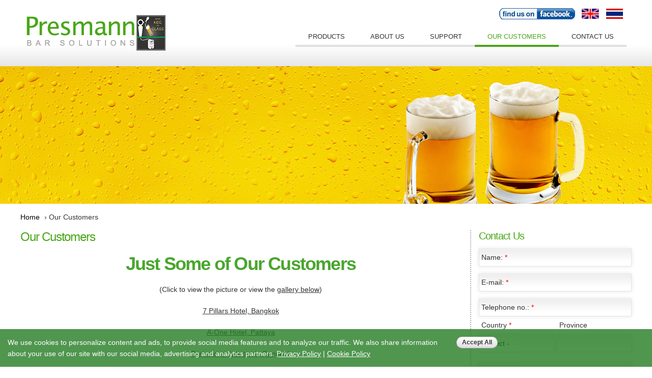

--- FILE ---
content_type: text/html; charset=utf-8
request_url: https://presmannbarsolutions.com/our-customers
body_size: 82911
content:
<!DOCTYPE html PUBLIC "-//W3C//DTD HTML+RDFa 1.1//EN">
<html lang="en" dir="ltr" version="HTML+RDFa 1.1"
  xmlns:content="http://purl.org/rss/1.0/modules/content/"
  xmlns:dc="http://purl.org/dc/terms/"
  xmlns:foaf="http://xmlns.com/foaf/0.1/"
  xmlns:rdfs="http://www.w3.org/2000/01/rdf-schema#"
  xmlns:sioc="http://rdfs.org/sioc/ns#"
  xmlns:sioct="http://rdfs.org/sioc/types#"
  xmlns:skos="http://www.w3.org/2004/02/skos/core#"
  xmlns:xsd="http://www.w3.org/2001/XMLSchema#">
<head profile="http://www.w3.org/1999/xhtml/vocab">
  <meta http-equiv="Content-Type" content="text/html; charset=utf-8" />
<link rel="shortcut icon" href="https://presmannbarsolutions.com/sites/default/files/fav_0.jpg" type="image/jpeg" />
<meta name="viewport" content="width=device-width, initial-scale=1, maximum-scale=1, minimum-scale=1, user-scalable=no" />
<meta name="description" content="Just Some of Our Customers (Click to view the picture or view the gallery below) 7 Pillars Hotel, Bangkok A-One Hotel, Pattaya Barismo mobile truck, Bangkok Beer Belly,72 Thonglor, Bangkok Beer Republic, Bangkok Belga, Sofitel Hotel, Bangkok Brew Beer &amp; Cider, Khon Kaen Brewski in, Radisson Blu, Bangkok Brewski out, Radisson Blu, Bangkok Chivit Thamma Da, Chiang Rai Chokchai" />
<meta name="generator" content="Drupal 7 (https://www.drupal.org)" />
<link rel="canonical" href="https://presmannbarsolutions.com/our-customers" />
<link rel="shortlink" href="https://presmannbarsolutions.com/node/138" />
<meta property="og:site_name" content="Presmann Bar Solutions" />
<meta property="og:type" content="article" />
<meta property="og:title" content="Our Customers" />
<meta property="og:url" content="https://presmannbarsolutions.com/our-customers" />
<meta property="og:description" content="Just Some of Our Customers (Click to view the picture or view the gallery below) 7 Pillars Hotel, Bangkok A-One Hotel, Pattaya Barismo mobile truck, Bangkok Beer Belly,72 Thonglor, Bangkok Beer Republic, Bangkok Belga, Sofitel Hotel, Bangkok Brew Beer &amp; Cider, Khon Kaen Brewski in, Radisson Blu, Bangkok Brewski out, Radisson Blu, Bangkok Chivit Thamma Da, Chiang Rai Chokchai Steakhouse, Rangsit, Pathom Thani Chom Jan, Ubon Ratchathani DraftLand, Commons, Bangkok El Toro Steak House, Bangkok Feast Pista, Bangkok Full Moon, Phuket Hair of the Dog, Bangkok Harley Davidson converted engine block," />
<meta property="og:updated_time" content="2020-11-30T14:35:13+07:00" />
<meta name="twitter:card" content="summary" />
<meta name="twitter:url" content="https://presmannbarsolutions.com/our-customers" />
<meta name="twitter:title" content="Our Customers" />
<meta name="twitter:description" content="Just Some of Our Customers (Click to view the picture or view the gallery below) 7 Pillars Hotel, Bangkok A-One Hotel, Pattaya Barismo mobile truck, Bangkok Beer Belly,72 Thonglor, Bangkok Beer" />
<meta property="article:published_time" content="2020-11-25T16:04:27+07:00" />
<meta property="article:modified_time" content="2020-11-30T14:35:13+07:00" />
<meta itemprop="name" content="Our Customers" />
<meta itemprop="description" content="Just Some of Our Customers (Click to view the picture or view the gallery below) 7 Pillars Hotel, Bangkok A-One Hotel, Pattaya Barismo mobile truck, Bangkok Beer Belly,72 Thonglor, Bangkok Beer Republic, Bangkok Belga, Sofitel Hotel, Bangkok Brew Beer &amp; Cider, Khon Kaen Brewski in, Radisson Blu, Bangkok Brewski out, Radisson Blu, Bangkok Chivit Thamma Da, Chiang Rai Chokchai Steakhouse, Rangsit, Pathom Thani Chom Jan, Ubon Ratchathani DraftLand, Commons, Bangkok El Toro Steak House, Bangkok Feast Pista, Bangkok Full Moon, Phuket Hair of the Dog, Bangkok Harley Davidson converted engine block," />
<meta name="dcterms.title" content="Our Customers" />
<meta name="dcterms.creator" content="presmannadmin" />
<meta name="dcterms.description" content="Just Some of Our Customers (Click to view the picture or view the gallery below) 7 Pillars Hotel, Bangkok A-One Hotel, Pattaya Barismo mobile truck, Bangkok Beer Belly,72 Thonglor, Bangkok Beer Republic, Bangkok Belga, Sofitel Hotel, Bangkok Brew Beer &amp; Cider, Khon Kaen Brewski in, Radisson Blu, Bangkok Brewski out, Radisson Blu, Bangkok Chivit Thamma Da, Chiang Rai Chokchai Steakhouse, Rangsit, Pathom Thani Chom Jan, Ubon Ratchathani DraftLand, Commons, Bangkok El Toro Steak House, Bangkok Feast Pista, Bangkok Full Moon, Phuket Hair of the Dog, Bangkok Harley Davidson converted engine block," />
<meta name="dcterms.date" content="2020-11-25T16:04+07:00" />
<meta name="dcterms.type" content="Text" />
<meta name="dcterms.format" content="text/html" />
<meta name="dcterms.identifier" content="https://presmannbarsolutions.com/our-customers" />
<meta name="dcterms.language" content="en" />
  <title>Our Customers | Presmann Bar Solutions</title>  
  <link type="text/css" rel="stylesheet" href="https://presmannbarsolutions.com/sites/default/files/css/css_xE-rWrJf-fncB6ztZfd2huxqgxu4WO-qwma6Xer30m4.css" media="all" />
<link type="text/css" rel="stylesheet" href="https://presmannbarsolutions.com/sites/default/files/css/css_GqCqCmGspWzZsDVTgkFoFb2eEt4xaByq4GFNcVi8QG4.css" media="all" />
<link type="text/css" rel="stylesheet" href="https://presmannbarsolutions.com/sites/default/files/css/css_pZxOUoZy1N4A3GYXNe3mVhWwDXOL-wS2Ql1VAk7ldW4.css" media="all" />
<link type="text/css" rel="stylesheet" href="https://presmannbarsolutions.com/sites/default/files/css/css_Derb6rV_WbaNaIvpYqBFdkSvK9WFA3cyj5lXLQT2UK8.css" media="all" />

<!--[if lte IE 7]>
<link type="text/css" rel="stylesheet" href="https://presmannbarsolutions.com/sites/default/files/css/css_c9pN3CruNz7aNwO5sHg2kIfOYLl1WRPaF1FM9nZTyrg.css" media="all" />
<![endif]-->
<link type="text/css" rel="stylesheet" href="https://presmannbarsolutions.com/sites/default/files/css/css_u8ZzHg05Kolks0sYHUBYTFJ7yhjj0ItWCZGkj_KaYQY.css" media="all" />
<style type="text/css" media="all">
<!--/*--><![CDATA[/*><!--*/
#webform-client-form-11 .form-item{position:relative;}#webform-client-form-11 label{position:absolute;}

/*]]>*/-->
</style>
<link type="text/css" rel="stylesheet" href="https://presmannbarsolutions.com/sites/default/files/css/css_KGZcOm3i1wmtbgZsjo-3V9FM4wZ-5UDcpJ7Vfzmt45E.css" media="all" />
<link type="text/css" rel="stylesheet" href="https://presmannbarsolutions.com/sites/default/files/css/css_Nh0U2pSGDIYNAmys5VqgHWTNCwTcMVpSndEdIldBVyc.css" media="all" />

<!--[if (lt IE 9)&(!IEMobile)]>
<link type="text/css" rel="stylesheet" href="https://presmannbarsolutions.com/sites/default/files/css/css_1A8Se1SofnOZVU_mMoPpos635FAXx47saDgy0q37Wio.css" media="all" />
<![endif]-->

<!--[if gte IE 9]><!-->
<link type="text/css" rel="stylesheet" href="https://presmannbarsolutions.com/sites/default/files/css/css_eyJFsFlxJQAghGVIqGnrII_i9ltZLGdU8fme9q-eU_A.css" media="all" />
<!--<![endif]-->
  <script type="text/javascript" src="https://presmannbarsolutions.com/sites/default/files/js/js_YD9ro0PAqY25gGWrTki6TjRUG8TdokmmxjfqpNNfzVU.js"></script>
<script type="text/javascript" src="https://presmannbarsolutions.com/sites/default/files/js/js_9h5B7fy5FWT4l1jgNuF6RnMFkvhJM2g-QbSZUjbfCmg.js"></script>
<script type="text/javascript" src="https://presmannbarsolutions.com/sites/default/files/js/js_uFHzu1ZRALQ5y5uxbMxWZzoCdGILlIEKI7TcUvJx7mM.js"></script>
<script type="text/javascript" src="https://presmannbarsolutions.com/sites/default/files/js/js_9wOy5EQW6m2G0tOQMIKObALBzKzwt8ixyXpUHmbbKH4.js"></script>
<script type="text/javascript">
<!--//--><![CDATA[//><!--
var google_recaptcha_onload = function() {grecaptcha.render("google_recaptcha_webform_client_form_11", {
    "sitekey" : "6LcWuwcTAAAAAI2qNG4BzruLq3H3bkTuVxkHJHah", 
    "size" : "normal", 
    "theme" : "light"});
  };
//--><!]]>
</script>
<script type="text/javascript" src="https://presmannbarsolutions.com/sites/default/files/js/js_d_quQY8F_BnimXko0WXSOLPL4WWxUs9PEWFdH3dox8Y.js"></script>
<script type="text/javascript" src="https://presmannbarsolutions.com/sites/default/files/js/js_43n5FBy8pZxQHxPXkf-sQF7ZiacVZke14b0VlvSA554.js"></script>
<script type="text/javascript">
<!--//--><![CDATA[//><!--
jQuery.extend(Drupal.settings, {"basePath":"\/","pathPrefix":"","setHasJsCookie":0,"ajaxPageState":{"theme":"presmann","theme_token":"EISz9snB9Lvxdy8YoihnTFNPH0h-FqOuRDj2JNhiEys","js":{"sites\/all\/modules\/flexslider\/assets\/js\/flexslider.load.js":1,"https:\/\/www.google.com\/recaptcha\/api.js?onload=google_recaptcha_onload\u0026render=explicit\u0026hl=en":1,"misc\/jquery.js":1,"misc\/jquery-extend-3.4.0.js":1,"misc\/jquery-html-prefilter-3.5.0-backport.js":1,"misc\/jquery.once.js":1,"misc\/drupal.js":1,"misc\/ui\/jquery.ui.core.min.js":1,"misc\/ui\/jquery.ui.widget.min.js":1,"misc\/jquery.cookie.js":1,"misc\/jquery.form.js":1,"misc\/ui\/jquery.ui.button.min.js":1,"misc\/ui\/jquery.ui.mouse.min.js":1,"misc\/ui\/jquery.ui.draggable.min.js":1,"misc\/ui\/jquery.ui.position.min.js":1,"misc\/ui\/jquery.ui.position-1.13.0-backport.js":1,"misc\/ui\/jquery.ui.resizable.min.js":1,"misc\/ui\/jquery.ui.dialog.min.js":1,"misc\/ui\/jquery.ui.dialog-1.13.0-backport.js":1,"sites\/all\/modules\/views\/js\/jquery.ui.dialog.patch.js":1,"sites\/all\/modules\/In-Field-Labels\/js\/jquery.infieldlabel.min.js":1,"misc\/form-single-submit.js":1,"misc\/ajax.js":1,"sites\/all\/modules\/admin_menu\/admin_devel\/admin_devel.js":1,"sites\/all\/modules\/collapsiblock\/collapsiblock.js":1,"sites\/all\/modules\/simple_cookie_compliance\/js\/simple_cookie_compliance.js":1,"sites\/all\/libraries\/colorbox\/jquery.colorbox-min.js":1,"sites\/all\/modules\/colorbox\/js\/colorbox.js":1,"sites\/all\/modules\/colorbox\/js\/colorbox_load.js":1,"sites\/all\/libraries\/flexslider\/jquery.flexslider-min.js":1,"misc\/progress.js":1,"misc\/textarea.js":1,"sites\/all\/modules\/webform\/js\/webform.js":1,"0":1,"sites\/all\/modules\/In-Field-Labels\/js\/in_field_labels.js":1,"sites\/all\/libraries\/superfish\/jquery.hoverIntent.minified.js":1,"sites\/all\/libraries\/superfish\/sfsmallscreen.js":1,"sites\/all\/libraries\/superfish\/supposition.js":1,"sites\/all\/libraries\/superfish\/superfish.js":1,"sites\/all\/libraries\/superfish\/supersubs.js":1,"sites\/all\/modules\/superfish\/superfish.js":1,"sites\/all\/themes\/omega\/omega\/js\/jquery.formalize.js":1,"sites\/all\/themes\/omega\/omega\/js\/omega-mediaqueries.js":1},"css":{"modules\/system\/system.base.css":1,"modules\/system\/system.menus.css":1,"modules\/system\/system.messages.css":1,"modules\/system\/system.theme.css":1,"misc\/ui\/jquery.ui.core.css":1,"misc\/ui\/jquery.ui.theme.css":1,"misc\/ui\/jquery.ui.button.css":1,"misc\/ui\/jquery.ui.resizable.css":1,"misc\/ui\/jquery.ui.dialog.css":1,"sites\/all\/modules\/collapsiblock\/collapsiblock.css":1,"modules\/comment\/comment.css":1,"modules\/field\/theme\/field.css":1,"modules\/node\/node.css":1,"modules\/search\/search.css":1,"modules\/user\/user.css":1,"modules\/forum\/forum.css":1,"sites\/all\/modules\/views\/css\/views.css":1,"sites\/all\/modules\/ckeditor\/css\/ckeditor.css":1,"sites\/all\/libraries\/colorbox\/example3\/colorbox.css":1,"sites\/all\/modules\/ctools\/css\/ctools.css":1,"modules\/locale\/locale.css":1,"sites\/all\/modules\/flexslider\/assets\/css\/flexslider_img.css":1,"sites\/all\/libraries\/flexslider\/flexslider.css":1,"sites\/all\/modules\/simple_cookie_compliance\/css\/simple_cookie_compliance.css":1,"sites\/all\/modules\/brb\/brb.css":1,"sites\/all\/modules\/webform\/css\/webform.css":1,"0":1,"sites\/all\/libraries\/superfish\/css\/superfish.css":1,"sites\/all\/themes\/omega\/alpha\/css\/alpha-reset.css":1,"sites\/all\/themes\/omega\/alpha\/css\/alpha-mobile.css":1,"sites\/all\/themes\/omega\/alpha\/css\/alpha-alpha.css":1,"sites\/all\/themes\/omega\/omega\/css\/formalize.css":1,"sites\/all\/themes\/omega\/omega\/css\/omega-text.css":1,"sites\/all\/themes\/omega\/omega\/css\/omega-branding.css":1,"sites\/all\/themes\/omega\/omega\/css\/omega-menu.css":1,"sites\/all\/themes\/omega\/omega\/css\/omega-forms.css":1,"sites\/all\/themes\/omega\/omega\/css\/omega-visuals.css":1,"sites\/all\/themes\/presmann\/css\/global.css":1,"ie::normal::sites\/all\/themes\/presmann\/css\/presmann-alpha-default.css":1,"ie::normal::sites\/all\/themes\/presmann\/css\/presmann-alpha-default-normal.css":1,"ie::normal::sites\/all\/themes\/omega\/alpha\/css\/grid\/alpha_default\/normal\/alpha-default-normal-12.css":1,"narrow::sites\/all\/themes\/presmann\/css\/presmann-alpha-default.css":1,"narrow::sites\/all\/themes\/presmann\/css\/presmann-alpha-default-narrow.css":1,"sites\/all\/themes\/omega\/alpha\/css\/grid\/alpha_default\/narrow\/alpha-default-narrow-12.css":1,"normal::sites\/all\/themes\/presmann\/css\/presmann-alpha-default.css":1,"normal::sites\/all\/themes\/presmann\/css\/presmann-alpha-default-normal.css":1,"sites\/all\/themes\/omega\/alpha\/css\/grid\/alpha_default\/normal\/alpha-default-normal-12.css":1,"wide::sites\/all\/themes\/presmann\/css\/presmann-alpha-default.css":1,"wide::sites\/all\/themes\/presmann\/css\/presmann-alpha-default-wide.css":1,"sites\/all\/themes\/omega\/alpha\/css\/grid\/alpha_default\/wide\/alpha-default-wide-12.css":1}},"brb":null,"collapsiblock":{"blocks":{"block-user-login":"1","block-multiblock-1":"3","block-multiblock-2":"3","block-views-product-block":"1","block-quicktabs-product":"1","block-quicktabs-lorem-ipsum-is-simply-dummy-text":"1","block-quicktabs-draught-beer-coolers":"1","block-quicktabs-draught-beer-towers":"1","block-locale-language-content":"1","block-locale-language":"1","block-block-3":"3","block-webform-client-block-11":"1","block-views-homepage-slider-block":"1","block-views-homepage-slider-block-1":"1","block-breadcrumb-breadcrumb":"1","block-views-content-homepage-block":"1","block-quicktabs-bar-management":"1","block-quicktabs-accessories-for-draught-beer":"1","block-quicktabs-support":"1","block-views-logo-slider-block":"1","block-block-2":"1","block-superfish-1":"1","block-easy-breadcrumb-easy-breadcrumb":"1","block-block-1":"1","block-footer-sitemap-footer-sitemap":"1","block-menu-block-1":"3","block-block-4":"1","block-views-file-download-block":"1","block-block-5":"1","block-addthis-addthis-block":"1","block-views-test-stat-block":"1","block-views-social-stat-block":"1","block-quicktabs-draught-beer-cooler-thai":"1","block-quicktabs-complete-installations-draught-b":"1","block-quicktabs-draught-beer-towers-thai":"1","block-quicktabs-bar-management-thai":"1","block-quicktabs-gcmaf-goleic-therapy-thai":"1","block-quicktabs-support-thai":"1"},"default_state":"1","slide_type":"2","slide_speed":"200","block_title":"h2.block-title","block":"section.block","block_content":"div.block"},"colorbox":{"opacity":"0.85","current":"{current} of {total}","previous":"\u00ab Prev","next":"Next \u00bb","close":"Close","maxWidth":"98%","maxHeight":"98%","fixed":true,"mobiledetect":true,"mobiledevicewidth":"480px","file_public_path":"\/sites\/default\/files","specificPagesDefaultValue":"admin*\nimagebrowser*\nimg_assist*\nimce*\nnode\/add\/*\nnode\/*\/edit\nprint\/*\nprintpdf\/*\nsystem\/ajax\nsystem\/ajax\/*"},"flexslider":{"optionsets":{"homepage_slider":{"namespace":"flex-","selector":".slides \u003E li","easing":"swing","direction":"horizontal","reverse":false,"smoothHeight":false,"startAt":0,"animationSpeed":600,"initDelay":0,"useCSS":true,"touch":true,"video":false,"keyboard":true,"multipleKeyboard":false,"mousewheel":0,"controlsContainer":".flex-control-nav-container","sync":"","asNavFor":"","itemWidth":0,"itemMargin":0,"minItems":0,"maxItems":0,"move":0,"animation":"fade","slideshow":true,"slideshowSpeed":"7000","directionNav":true,"controlNav":true,"prevText":"","nextText":"","pausePlay":false,"pauseText":"Pause","playText":"Play","randomize":false,"thumbCaptions":false,"thumbCaptionsBoth":false,"animationLoop":true,"pauseOnAction":true,"pauseOnHover":false,"manualControls":""},"our_work_homepage":{"namespace":"flex-","selector":".slides \u003E li","easing":"swing","direction":"horizontal","reverse":false,"smoothHeight":false,"startAt":0,"animationSpeed":600,"initDelay":0,"useCSS":true,"touch":true,"video":false,"keyboard":true,"multipleKeyboard":false,"mousewheel":0,"controlsContainer":".flex-control-nav-container","sync":"","asNavFor":"","itemWidth":110,"itemMargin":10,"minItems":0,"maxItems":8,"move":1,"animation":"slide","slideshow":true,"slideshowSpeed":"3000","directionNav":true,"controlNav":false,"prevText":"","nextText":"","pausePlay":false,"pauseText":"Pause","playText":"Play","randomize":false,"thumbCaptions":false,"thumbCaptionsBoth":false,"animationLoop":true,"pauseOnAction":true,"pauseOnHover":true,"manualControls":""}},"instances":{"flexslider-1":"homepage_slider","flexslider-2":"our_work_homepage"}},"ajax":{"edit-submit--2":{"callback":"simple_cookie_compliance_dismiss_form_submit","progress":{"type":"none"},"wrapper":"cookie-compliance","event":"mousedown","keypress":true,"prevent":"click","url":"\/system\/ajax","submit":{"_triggering_element_name":"op","_triggering_element_value":"Accept All"}}},"urlIsAjaxTrusted":{"\/system\/ajax":true,"\/our-customers":true},"superfish":{"1":{"id":"1","sf":{"animation":{"opacity":"show","height":"show"},"speed":"\u0027fast\u0027","autoArrows":true,"dropShadows":true,"disableHI":false},"plugins":{"smallscreen":{"mode":"window_width","breakpoint":960,"addSelected":false,"menuClasses":false,"hyperlinkClasses":false,"title":"Main menu"},"supposition":true,"bgiframe":false,"supersubs":{"minWidth":"12","maxWidth":"27","extraWidth":1}}}},"in_field_labels":{"forms":["webform-client-form-11"]},"omega":{"layouts":{"primary":"normal","order":["narrow","normal","wide"],"queries":{"narrow":"all and (min-width: 740px) and (min-device-width: 740px), (max-device-width: 800px) and (min-width: 740px) and (orientation:landscape)","normal":"all and (min-width: 980px) and (min-device-width: 980px), all and (max-device-width: 1024px) and (min-width: 1024px) and (orientation:landscape)","wide":"all and (min-width: 1220px)"}}}});
//--><!]]>
</script>

      <!--[if lte IE 7]>
        <script type="text/javascript">
          var brb = {
            overlay: 1,
            title: "Your browser is not supported on this site",
            widget: "<div id=\"brb-wrap\">  <div id=\"brb-wrap-inner\">        <div id=\"brb-message\">      <div id=\"brb-message-inner\">        <h2>Sorry but it seems like your browser is a little bit old.</h2><h4>We strongly recommend you to upgrade it or download one of the following:</h4>      </div>    </div>                  <div id=\"brb-browsers\">        <ul>                                            <li id=\"brb-firefox\" class=\"last\">              <a href=\"http://www.mozilla.com/firefox/\" class=\"brb-browser\" title=\"Firefox\">Firefox</a>            </li>                                  <li id=\"brb-safari\" class=\"\">              <a href=\"http://www.apple.com/safari/download/\" class=\"brb-browser\" title=\"Safari\">Safari</a>            </li>                                  <li id=\"brb-chrome\" class=\"\">              <a href=\"http://www.google.com/chrome/\" class=\"brb-browser\" title=\"Chrome\">Chrome</a>            </li>                                  <li id=\"brb-opera\" class=\"\">              <a href=\"http://www.opera.com/download/\" class=\"brb-browser\" title=\"Opera\">Opera</a>            </li>                                  <li id=\"brb-ie\" class=\"last\">              <a href=\"http://www.microsoft.com/windows/internet-explorer/default.aspx\" class=\"brb-browser\" title=\"IE\">IE</a>            </li>                  </ul>      </div>      </div></div>'"
          };
        </script>
        <script type="text/javascript" src="/sites/all/modules/brb/brb.js"></script>
      <![endif]-->
      <!--[if lt IE 9]><script src="http://html5shiv.googlecode.com/svn/trunk/html5.js"></script><![endif]-->
</head>
<body class="html not-front not-logged-in page-node page-node- page-node-138 node-type-page i18n-en context-our-customers">
  <div id="skip-link">
    <a href="#main-content" class="element-invisible element-focusable">Skip to main content</a>
  </div>
    <div class="page clearfix" id="page">
      <header id="section-header" class="section section-header">
  <div id="zone-user-wrapper" class="zone-wrapper zone-user-wrapper clearfix">  
  <div id="zone-user" class="zone zone-user clearfix container-12">
    <div class="grid-12 region region-user-first" id="region-user-first">
  <div class="region-inner region-user-first-inner">
    <div class="block block-locale block-language block-locale-language odd block-without-title" id="block-locale-language">
  <div class="block-inner clearfix">
                
    <div class="content clearfix">
      <ul class="language-switcher-locale-url"><li class="en first active"><a href="/our-customers" class="language-link active" xml:lang="en" title="Our Customers"><img class="language-icon" typeof="foaf:Image" src="https://presmannbarsolutions.com/sites/all/modules/languageicons/flags/en.png" width="33" height="20" alt="English" title="English" /> English</a></li><li class="th last"><a href="/th/%E0%B8%A5%E0%B8%B9%E0%B8%81%E0%B8%84%E0%B9%89%E0%B8%B2%E0%B8%82%E0%B8%AD%E0%B8%87%E0%B9%80%E0%B8%A3%E0%B8%B2" class="language-link" xml:lang="th" title="ลูกค้าของเรา"><img class="language-icon" typeof="foaf:Image" src="https://presmannbarsolutions.com/sites/all/modules/languageicons/flags/th.png" width="33" height="20" alt="ภาษาไทย" title="ภาษาไทย" /> ภาษาไทย</a></li></ul>    </div>
  </div>
</div><div class="block block-block block-5 block-block-5 even block-without-title" id="block-block-5">
  <div class="block-inner clearfix">
                
    <div class="content clearfix">
      <p><a href="https://www.facebook.com/presmannbarsolutions" target="_blank"><img alt="" src="/sites/default/files/fb-presmann-2.png" style="height:24px; width:151px" /></a></p>
    </div>
  </div>
</div><div class="block block-superfish block-1 block-superfish-1 odd block-without-title" id="block-superfish-1">
  <div class="block-inner clearfix">
                
    <div class="content clearfix">
      <ul id="superfish-1" class="menu sf-menu sf-main-menu sf-horizontal sf-style-none sf-total-items-5 sf-parent-items-3 sf-single-items-2"><li id="menu-480-1" class="first odd sf-item-1 sf-depth-1 sf-total-children-5 sf-parent-children-5 sf-single-children-0 menuparent"><a href="/how-plan-your-draught-beer-installation" class="sf-depth-1 menuparent">Products</a><ul><li id="menu-1131-1" class="first odd sf-item-1 sf-depth-2 sf-total-children-17 sf-parent-children-0 sf-single-children-17 menuparent"><a href="/accessories-draught-beer" class="sf-depth-2 menuparent">Accessories for draught beer</a><ul><li id="menu-1132-1" class="first odd sf-item-1 sf-depth-3 sf-no-children"><a href="http://presmannbarsolutions.com/accessories-draught-beer?qt-accessories_for_draught_beer=0#qt-accessories_for_draught_beer" title="" class="sf-depth-3">Agitators</a></li><li id="menu-1139-1" class="middle even sf-item-2 sf-depth-3 sf-no-children"><a href="http://presmannbarsolutions.com/accessories-draught-beer?qt-accessories_for_draught_beer=1#qt-accessories_for_draught_beer" title="" class="sf-depth-3">Air compressors</a></li><li id="menu-1547-1" class="middle odd sf-item-3 sf-depth-3 sf-no-children"><a href="http://presmannbarsolutions.com/accessories-draught-beer?qt-accessories_for_draught_beer=2#qt-accessories_for_draught_beer" title="" class="sf-depth-3">Beer Foam Stop</a></li><li id="menu-1522-1" class="middle even sf-item-4 sf-depth-3 sf-no-children"><a href="http://presmannbarsolutions.com/accessories-draught-beer?qt-accessories_for_draught_beer=3#qt-accessories_for_draught_beer" title="" class="sf-depth-3">Beer kegs</a></li><li id="menu-1133-1" class="middle odd sf-item-5 sf-depth-3 sf-no-children"><a href="http://presmannbarsolutions.com/accessories-draught-beer?qt-accessories_for_draught_beer=4#qt-accessories_for_draught_beer " title="" class="sf-depth-3">Beer lines</a></li><li id="menu-1134-1" class="middle even sf-item-6 sf-depth-3 sf-no-children"><a href="http://presmannbarsolutions.com/accessories-draught-beer?qt-accessories_for_draught_beer=5#qt-accessories_for_draught_beer " title="" class="sf-depth-3">Beer pumps</a></li><li id="menu-1135-1" class="middle odd sf-item-7 sf-depth-3 sf-no-children"><a href="http://presmannbarsolutions.com/accessories-draught-beer?qt-accessories_for_draught_beer=6#qt-accessories_for_draught_beer " title="" class="sf-depth-3">Beer taps</a></li><li id="menu-1136-1" class="middle even sf-item-8 sf-depth-3 sf-no-children"><a href="http://presmannbarsolutions.com/accessories-draught-beer?qt-accessories_for_draught_beer=7#qt-accessories_for_draught_beer " title="" class="sf-depth-3">Cleaning kegs</a></li><li id="menu-1137-1" class="middle odd sf-item-9 sf-depth-3 sf-no-children"><a href="http://presmannbarsolutions.com/accessories-draught-beer?qt-accessories_for_draught_beer=8#qt-accessories_for_draught_beer " title="" class="sf-depth-3">Cleaning powder</a></li><li id="menu-1138-1" class="middle even sf-item-10 sf-depth-3 sf-no-children"><a href="http://presmannbarsolutions.com/accessories-draught-beer?qt-accessories_for_draught_beer=9#qt-accessories_for_draught_beer " title="" class="sf-depth-3">DraftMore</a></li><li id="menu-1144-1" class="middle odd sf-item-11 sf-depth-3 sf-no-children"><a href="http://presmannbarsolutions.com/accessories-draught-beer?qt-accessories_for_draught_beer=10#qt-accessories_for_draught_beer " title="" class="sf-depth-3">Drip trays</a></li><li id="menu-1952-1" class="middle even sf-item-12 sf-depth-3 sf-no-children"><a href="http://presmannbarsolutions.com/accessories-draught-beer?qt-accessories_for_draught_beer=11#qt-accessories_for_draught_beer " title="" class="sf-depth-3">Easy Tap</a></li><li id="menu-1524-1" class="middle odd sf-item-13 sf-depth-3 sf-no-children"><a href="http://presmannbarsolutions.com/accessories-draught-beer?qt-accessories_for_draught_beer=12#qt-accessories_for_draught_beer " title="" class="sf-depth-3">Fittings</a></li><li id="menu-1141-1" class="middle even sf-item-14 sf-depth-3 sf-no-children"><a href="http://presmannbarsolutions.com/accessories-draught-beer?qt-accessories_for_draught_beer=13#qt-accessories_for_draught_beer " title="" class="sf-depth-3">FOBs</a></li><li id="menu-1142-1" class="middle odd sf-item-15 sf-depth-3 sf-no-children"><a href="http://presmannbarsolutions.com/accessories-draught-beer?qt-accessories_for_draught_beer=14#qt-accessories_for_draught_beer " title="" class="sf-depth-3">Keg couplers</a></li><li id="menu-1518-1" class="middle even sf-item-16 sf-depth-3 sf-no-children"><a href="http://presmannbarsolutions.com/accessories-draught-beer?qt-accessories_for_draught_beer=15#qt-accessories_for_draught_beer" title="" class="sf-depth-3">Picnic coolers</a></li><li id="menu-1143-1" class="last odd sf-item-17 sf-depth-3 sf-no-children"><a href="http://presmannbarsolutions.com/accessories-draught-beer?qt-accessories_for_draught_beer=16#qt-accessories_for_draught_beer" title="" class="sf-depth-3">Pressure regulators</a></li></ul></li><li id="menu-958-1" class="middle even sf-item-2 sf-depth-2 sf-total-children-4 sf-parent-children-0 sf-single-children-4 menuparent"><a href="/how-plan-your-draught-beer-installation" title="" class="sf-depth-2 menuparent">How to plan your Draught Beer installation</a><ul><li id="menu-2523-1" class="first odd sf-item-1 sf-depth-3 sf-no-children"><a href="/complete-installations-draught-beer/keg-storage" class="sf-depth-3">Keg storage</a></li><li id="menu-2524-1" class="middle even sf-item-2 sf-depth-3 sf-no-children"><a href="/python" class="sf-depth-3">Python</a></li><li id="menu-2525-1" class="middle odd sf-item-3 sf-depth-3 sf-no-children"><a href="/under-counter" class="sf-depth-3">Under counter</a></li><li id="menu-2526-1" class="last even sf-item-4 sf-depth-3 sf-no-children"><a href="/over-counter" class="sf-depth-3">Over counter</a></li></ul></li><li id="menu-964-1" class="middle odd sf-item-3 sf-depth-2 sf-total-children-4 sf-parent-children-0 sf-single-children-4 menuparent"><a href="/our-draught-beer-coolers" title="" class="sf-depth-2 menuparent">Our Draught beer Coolers</a><ul><li id="menu-1546-1" class="first odd sf-item-1 sf-depth-3 sf-no-children"><a href="/facts" title="" class="sf-depth-3">Facts</a></li><li id="menu-965-1" class="middle even sf-item-2 sf-depth-3 sf-no-children"><a href="/draught-beer-coolers/lindr-over-counter-dry-coolers" class="sf-depth-3">Lindr over counter dry coolers</a></li><li id="menu-966-1" class="middle odd sf-item-3 sf-depth-3 sf-no-children"><a href="/lindr-under-counter-wet-coolers" class="sf-depth-3">Lindr under counter wet coolers</a></li><li id="menu-967-1" class="last even sf-item-4 sf-depth-3 sf-no-children"><a href="/draught-beer-coolers/pressman-coolers-under-counter" title="" class="sf-depth-3">Presmann coolers under counter</a></li></ul></li><li id="menu-969-1" class="middle even sf-item-4 sf-depth-2 sf-total-children-5 sf-parent-children-0 sf-single-children-5 menuparent"><a href="/our-draught-beer-towers" title="" class="sf-depth-2 menuparent">Our Draught beer towers</a><ul><li id="menu-970-1" class="first odd sf-item-1 sf-depth-3 sf-no-children"><a href="/draught-beer-towers/aplimet2000-spain" title="" class="sf-depth-3">Aplimet (Spain)</a></li><li id="menu-971-1" class="middle even sf-item-2 sf-depth-3 sf-no-children"><a href="/draught-beer-towers/celli-italy" title="" class="sf-depth-3">Celli (Italy)</a></li><li id="menu-1520-1" class="middle odd sf-item-3 sf-depth-3 sf-no-children"><a href="/lindr-naked" title="" class="sf-depth-3">Lindr Naked</a></li><li id="menu-1942-1" class="middle even sf-item-4 sf-depth-3 sf-no-children"><a href="/wall-mounted-taps" title="" class="sf-depth-3">Wall mounted taps</a></li><li id="menu-1951-1" class="last odd sf-item-5 sf-depth-3 sf-no-children"><a href="/presmann-thailand" class="sf-depth-3">Presmann (Thailand)</a></li></ul></li><li id="menu-1128-1" class="last odd sf-item-5 sf-depth-2 sf-total-children-2 sf-parent-children-0 sf-single-children-2 menuparent"><a href="/our-bar-management-system" title="" class="sf-depth-2 menuparent">Our Bar Management System</a><ul><li id="menu-1129-1" class="first odd sf-item-1 sf-depth-3 sf-no-children"><a href="/bar-management/wireless-wircon-cloud" title="" class="sf-depth-3">Wireless from Provargo (Cloud)</a></li><li id="menu-1298-1" class="last even sf-item-2 sf-depth-3 sf-no-children"><a href="/bar-management/wired-auper-manual-reading" title="" class="sf-depth-3">Wired from Auper</a></li></ul></li></ul></li><li id="menu-479-1" class="middle even sf-item-2 sf-depth-1 sf-no-children"><a href="/about-us" class="sf-depth-1">About Us</a></li><li id="menu-1124-1" class="middle odd sf-item-3 sf-depth-1 sf-total-children-3 sf-parent-children-0 sf-single-children-3 menuparent"><a href="/support" class="sf-depth-1 menuparent">Support</a><ul><li id="menu-1145-1" class="first odd sf-item-1 sf-depth-2 sf-no-children"><a href="/support/installation" class="sf-depth-2">Installation</a></li><li id="menu-1146-1" class="middle even sf-item-2 sf-depth-2 sf-no-children"><a href="/support/training" class="sf-depth-2">Training</a></li><li id="menu-1147-1" class="last odd sf-item-3 sf-depth-2 sf-no-children"><a href="/support/call-service-and-repair" class="sf-depth-2">Call service and repair</a></li></ul></li><li id="menu-2519-1" class="active-trail middle even sf-item-4 sf-depth-1 sf-total-children-1 sf-parent-children-0 sf-single-children-1 menuparent"><a href="/our-customers" class="sf-depth-1 menuparent active">Our Customers</a><ul><li id="menu-2520-1" class="firstandlast odd sf-item-1 sf-depth-2 sf-no-children"><a href="/presmann-installations" class="sf-depth-2">Presmann Installations</a></li></ul></li><li id="menu-1123-1" class="last odd sf-item-5 sf-depth-1 sf-no-children"><a href="/contact-us" class="sf-depth-1">Contact Us</a></li></ul>    </div>
  </div>
</div>  </div>
</div>  </div>
</div><div id="zone-branding-wrapper" class="zone-wrapper zone-branding-wrapper clearfix">  
  <div id="zone-branding" class="zone zone-branding clearfix container-12">
    <div class="grid-12 region region-branding" id="region-branding">
  <div class="region-inner region-branding-inner">
        <div class="branding-data clearfix">
            <div class="logo-img">
        <a href="/" rel="home" title=""><img src="https://presmannbarsolutions.com/sites/default/files/logo_3.png" alt="" id="logo" /></a>      </div>
                </div>
          </div>
</div>  </div>
</div><div id="zone-menu-wrapper" class="zone-wrapper zone-menu-wrapper clearfix">  
  <div id="zone-menu" class="zone zone-menu clearfix container-12">
    <div class="grid-12 region region-menu" id="region-menu">
  <div class="region-inner region-menu-inner">
        <div class="block block-views block-homepage-slider-block-1 block-views-homepage-slider-block-1 odd block-without-title" id="block-views-homepage-slider-block-1">
  <div class="block-inner clearfix">
                
    <div class="content clearfix">
      <div class="view view-homepage-slider view-id-homepage_slider view-display-id-block_1 view-dom-id-3c1e9549cc3742eeab098462ef6f005e">
        
  
  
      <div class="view-content">
      <div  id="flexslider-1" class="flexslider optionset-homepage-slider">
  <ul class="slides"><li>  
  <div class="views-field views-field-field-image-slider">        <div class="field-content"><img typeof="foaf:Image" src="https://presmannbarsolutions.com/sites/default/files/banner-beer-inner-4.jpg" width="1920" height="270" alt="" /></div>  </div></li>
<li>  
  <div class="views-field views-field-field-image-slider">        <div class="field-content"><img typeof="foaf:Image" src="https://presmannbarsolutions.com/sites/default/files/banner-beer-inner3.jpg" width="1920" height="270" alt="" /></div>  </div></li>
<li>  
  <div class="views-field views-field-field-image-slider">        <div class="field-content"><img typeof="foaf:Image" src="https://presmannbarsolutions.com/sites/default/files/banner-beer-inner2.jpg" width="1920" height="270" alt="" /></div>  </div></li>
</ul></div>
    </div>
  
  
  
  
  
  
</div>    </div>
  </div>
</div><div class="block block-easy-breadcrumb block-easy-breadcrumb block-easy-breadcrumb-easy-breadcrumb even block-without-title" id="block-easy-breadcrumb-easy-breadcrumb">
  <div class="block-inner clearfix">
                
    <div class="content clearfix">
        <div itemscope class="easy-breadcrumb" itemtype="http://data-vocabulary.org/Breadcrumb">
          <span itemprop="title"><a href="/" class="easy-breadcrumb_segment easy-breadcrumb_segment-front">Home</a></span>               <span class="easy-breadcrumb_segment-separator"> › </span>
                <span class="easy-breadcrumb_segment easy-breadcrumb_segment-title" itemprop="title">Our Customers</span>            </div>
    </div>
  </div>
</div>  </div>
</div>
  </div>
</div></header>    
      <section id="section-content" class="section section-content">
  <div id="zone-content-wrapper" class="zone-wrapper zone-content-wrapper clearfix">  
  <div id="zone-content" class="zone zone-content clearfix container-12">    
        
        <div class="grid-9 region region-content" id="region-content">
  <div class="region-inner region-content-inner">
    <a id="main-content"></a>
                <h1 class="title" id="page-title">Our Customers</h1>
                        <div class="block block-system block-main block-system-main odd block-without-title" id="block-system-main">
  <div class="block-inner clearfix">
                
    <div class="content clearfix">
      <article about="/our-customers" typeof="foaf:Document" class="node node-page node-promoted node-published node-not-sticky author-presmannadmin odd clearfix" id="node-page-138">
        <span property="dc:title" content="Our Customers" class="rdf-meta element-hidden"></span><span property="sioc:num_replies" content="0" datatype="xsd:integer" class="rdf-meta element-hidden"></span>    
  
  <div class="content clearfix">
    <div class="field field-name-body field-type-text-with-summary field-label-hidden"><div class="field-items"><div class="field-item even" property="content:encoded"><h1 class="rtecenter"><span style="color:#49A62D">Just Some of Our Customers</span></h1>

<p class="rtecenter">(Click to view the picture or view the <a href="#Gallery">gallery below</a>)</p>

<p class="rtecenter"><a href="/sites/default/files/7%20Pillars%20Hotel%2C%20Bangkok%20v2.jpg" target="_blank">7 Pillars Hotel, Bangkok</a></p>

<p class="rtecenter"><a href="/sites/default/files/gallery/A-one%20Hotel%2C%20Pattaya.jpg" target="_blank">A-One Hotel, Pattaya</a></p>

<p class="rtecenter"><a href="/sites/default/files/gallery/Barismo%20mobile%20truck%2C%20Bangkok.JPG" target="_blank">Barismo mobile truck, Bangkok</a></p>

<p class="rtecenter"><a href="/sites/default/files/gallery/Beer-Belly%2C72-Thonglor%2C-Bangkok.jpg" target="_blank">Beer Belly,72 Thonglor, Bangkok</a></p>

<p class="rtecenter"><a href="/sites/default/files/gallery/Beer-Republic%2C-Bangkok.jpg" target="_blank">Beer Republic, Bangkok</a></p>

<p class="rtecenter"><a href="/sites/default/files/gallery/Belga%2C%20Sofitel%20Hotel%2C%20Bangkok.jpg" target="_blank">Belga, Sofitel Hotel, Bangkok</a></p>

<p class="rtecenter"><a href="/sites/default/files/gallery/Brew-Beer-%26-Cider%2C-Khon-Kaen.jpg" target="_blank">Brew Beer &amp; Cider, Khon Kaen</a></p>

<p class="rtecenter"><a href="/sites/default/files/gallery/Brewski-in%2C-Radisson-Blu%2C-Bangkok.jpg" target="_blank">Brewski in, Radisson Blu, Bangkok</a></p>

<p class="rtecenter"><a href="/sites/default/files/gallery/Brewski-out%2C-Radisson-Blu%2C-Bangkok.jpg" target="_blank">Brewski out, Radisson Blu, Bangkok</a></p>

<p class="rtecenter"><a href="/sites/default/files/gallery/Chivit%20Thamma%20Da%2C%20Chiang%20Rai.jpg" target="_blank">Chivit Thamma Da, Chiang Rai</a></p>

<p class="rtecenter"><a href="/sites/default/files/gallery/Chokchai%20Steakhouse%2C%20Rangsit%2C%20Pathom%20Thani.jpg" target="_blank">Chokchai Steakhouse, Rangsit, Pathom Thani</a></p>

<p class="rtecenter"><a href="/sites/default/files/gallery/Chom-Jan%2C-Ubon-Ratchathani.jpg" target="_blank">Chom Jan, Ubon Ratchathani</a></p>

<p class="rtecenter"><a href="/sites/default/files/gallery/DraftLand%2C%20Commons%2C%20Bangkok.jpg" target="_blank">DraftLand, Commons, Bangkok</a></p>

<p class="rtecenter"><a href="/sites/default/files/gallery/El-Toro-Steak-House%2C-Bangkok.jpg" target="_blank">El Toro Steak House, Bangkok</a></p>

<p class="rtecenter"><a href="/sites/default/files/gallery/Feast%20Pista%2C%20Bangkok.jpg" target="_blank">Feast Pista, Bangkok</a></p>

<p class="rtecenter"><a href="/sites/default/files/gallery/Full%20Moon%2C%20Phuket.jpeg" target="_blank">Full Moon, Phuket</a></p>

<p class="rtecenter"><a href="/sites/default/files/gallery/Hair%20of%20the%20Dog%2C%20Bangkok.jpg" target="_blank">Hair of the Dog, Bangkok</a></p>

<p class="rtecenter"><a href="/sites/default/files/gallery/Harley%20Davidson%20converted%20engine%20block%2C%20Bangkok.jpg" target="_blank">Harley Davidson converted engine block, Bangkok</a></p>

<p class="rtecenter"><a href="/sites/default/files/gallery/Hemingway%2C%20Bangkok.jpg" target="_blank">Hemingway, Bangkok</a></p>

<p class="rtecenter"><a href="/sites/default/files/gallery/House%20of%20Skagen%2C%20Chiang%20Mai.jpg" target="_blank">House of Skagen, Chiang Mai</a></p>

<p class="rtecenter"><a href="/sites/default/files/gallery/Kiwi-Bar%2C-Bangkok.jpg" target="_blank">Kiwi Bar, Bangkok</a></p>

<p class="rtecenter"><a href="/sites/default/files/gallery/Londoner%2C-Bangkok.jpg" target="_blank">Londoner, Bangkok</a></p>

<p class="rtecenter"><a href="/sites/default/files/gallery/Mikkeller%20Aree%2C%20Bangkok.jpg" target="_blank">Mikkeller Aree, Bangkok</a></p>

<p class="rtecenter"><a href="/sites/default/files/gallery/Mitr%20Micro%20Brewery%2C%20Nonthaburi.jpg" target="_blank">Mitr Micro Brewery, Nonthaburi</a></p>

<p class="rtecenter"><a href="/sites/default/files/gallery/No%20Idea%2C%20Bangkok.jpg" target="_blank">No Idea, Bangkok</a></p>

<p class="rtecenter"><a href="/sites/default/files/gallery/Old-English-Pub%2C-Bangkok.jpg" target="_blank">Old English Pub, Bangkok</a></p>

<p class="rtecenter"><a href="/sites/default/files/gallery/Old%20German%20Beer%20House%2C%20Bangkok.jpg" target="_blank">Old German Beer House, Bangkok</a></p>

<p class="rtecenter"><a href="/sites/default/files/gallery/Paradise-Lost%2C-Siam%40Siam%2C-Bangkok.jpg" target="_blank">Paradise Lost, Siam@Siam, Bangkok</a></p>

<p class="rtecenter"><a href="/sites/default/files/gallery/Pattana%20Golf%20Coarse%2C%20Chonburi.jpg" target="_blank">Pattana Golf Coarse, Chonburi</a></p>

<p class="rtecenter"><a href="/sites/default/files/gallery/Pirate-Saloon-Seensplace%2C-Bangkok.jpg" target="_blank">Pirate Saloon Seensplace, Bangkok</a></p>

<p class="rtecenter"><a href="/sites/default/files/gallery/Salt-Aree%2C-Bangkok.jpg" target="_blank">Salt Aree, Bangkok</a></p>

<p class="rtecenter"><a href="/sites/default/files/gallery/Short%20Gun%20Social%2C%20Bali.jpg" target="_blank">Spice &amp; Barley, Bangkok</a></p>

<p class="rtecenter"><a href="/sites/default/files/gallery/Talk%20of%20the%20Town%2C%20Bangkok.jpg" target="_blank">Talk of the Town, Bangkok</a></p>

<p class="rtecenter"><a href="/sites/default/files/gallery/The-Beer-Cap%2C-Commons%2C-Bangkok.jpg" target="_blank">The beer Cap outdoor, Commons, Bangkok</a></p>

<p class="rtecenter">&nbsp;</p>

<h1 class="rtecenter"><a id="Gallery" name="Gallery"><span style="color:#49a62d">Gallery</span></a></h1>
</div></div></div><div class="field field-name-field-gallery field-type-image field-label-hidden"><div class="field-items"><div class="field-item even"><a href="https://presmannbarsolutions.com/sites/default/files/gallery/The-beer-Cap-outdoor%2C-Commons%2C-Bangkok.jpg" title="Our Customers" class="colorbox" data-colorbox-gallery="gallery-node-138-Gei4GDbKRqY" data-cbox-img-attrs="{&quot;title&quot;: &quot;&quot;, &quot;alt&quot;: &quot;&quot;}"><img typeof="foaf:Image" src="https://presmannbarsolutions.com/sites/default/files/gallery/The-beer-Cap-outdoor%2C-Commons%2C-Bangkok.jpg" width="1440" height="1080" alt="" title="" /></a></div><div class="field-item odd"><a href="https://presmannbarsolutions.com/sites/default/files/gallery/7%20Pillars%20Hotel%2C%20Bangkok.jpg" title="Our Customers" class="colorbox" data-colorbox-gallery="gallery-node-138-Gei4GDbKRqY" data-cbox-img-attrs="{&quot;title&quot;: &quot;&quot;, &quot;alt&quot;: &quot;&quot;}"><img typeof="foaf:Image" src="https://presmannbarsolutions.com/sites/default/files/gallery/7%20Pillars%20Hotel%2C%20Bangkok.jpg" width="2560" height="1440" alt="" title="" /></a></div><div class="field-item even"><a href="https://presmannbarsolutions.com/sites/default/files/gallery/A-one%20Hotel%2C%20Pattaya.jpg" title="Our Customers" class="colorbox" data-colorbox-gallery="gallery-node-138-Gei4GDbKRqY" data-cbox-img-attrs="{&quot;title&quot;: &quot;&quot;, &quot;alt&quot;: &quot;&quot;}"><img typeof="foaf:Image" src="https://presmannbarsolutions.com/sites/default/files/gallery/A-one%20Hotel%2C%20Pattaya.jpg" width="1478" height="1108" alt="" title="" /></a></div><div class="field-item odd"><a href="https://presmannbarsolutions.com/sites/default/files/gallery/Barismo%20mobile%20truck%2C%20Bangkok.JPG" title="Our Customers" class="colorbox" data-colorbox-gallery="gallery-node-138-Gei4GDbKRqY" data-cbox-img-attrs="{&quot;title&quot;: &quot;&quot;, &quot;alt&quot;: &quot;&quot;}"><img typeof="foaf:Image" src="https://presmannbarsolutions.com/sites/default/files/gallery/Barismo%20mobile%20truck%2C%20Bangkok.JPG" width="640" height="480" alt="" title="" /></a></div><div class="field-item even"><a href="https://presmannbarsolutions.com/sites/default/files/gallery/7%20Pillars%20Hotel%2C%20Bangkok%20v2.jpg" title="Our Customers" class="colorbox" data-colorbox-gallery="gallery-node-138-Gei4GDbKRqY" data-cbox-img-attrs="{&quot;title&quot;: &quot;&quot;, &quot;alt&quot;: &quot;&quot;}"><img typeof="foaf:Image" src="https://presmannbarsolutions.com/sites/default/files/gallery/7%20Pillars%20Hotel%2C%20Bangkok%20v2.jpg" width="281" height="500" alt="" title="" /></a></div><div class="field-item odd"><a href="https://presmannbarsolutions.com/sites/default/files/gallery/Beer-Belly%2C72-Thonglor%2C-Bangkok.jpg" title="Our Customers" class="colorbox" data-colorbox-gallery="gallery-node-138-Gei4GDbKRqY" data-cbox-img-attrs="{&quot;title&quot;: &quot;&quot;, &quot;alt&quot;: &quot;&quot;}"><img typeof="foaf:Image" src="https://presmannbarsolutions.com/sites/default/files/gallery/Beer-Belly%2C72-Thonglor%2C-Bangkok.jpg" width="1920" height="1080" alt="" title="" /></a></div><div class="field-item even"><a href="https://presmannbarsolutions.com/sites/default/files/gallery/Beer-Republic%2C-Bangkok.jpg" title="Our Customers" class="colorbox" data-colorbox-gallery="gallery-node-138-Gei4GDbKRqY" data-cbox-img-attrs="{&quot;title&quot;: &quot;&quot;, &quot;alt&quot;: &quot;&quot;}"><img typeof="foaf:Image" src="https://presmannbarsolutions.com/sites/default/files/gallery/Beer-Republic%2C-Bangkok.jpg" width="1440" height="1080" alt="" title="" /></a></div><div class="field-item odd"><a href="https://presmannbarsolutions.com/sites/default/files/gallery/Belga%2C%20Sofitel%20Hotel%2C%20Bangkok.jpg" title="Our Customers" class="colorbox" data-colorbox-gallery="gallery-node-138-Gei4GDbKRqY" data-cbox-img-attrs="{&quot;title&quot;: &quot;&quot;, &quot;alt&quot;: &quot;&quot;}"><img typeof="foaf:Image" src="https://presmannbarsolutions.com/sites/default/files/gallery/Belga%2C%20Sofitel%20Hotel%2C%20Bangkok.jpg" width="2560" height="1440" alt="" title="" /></a></div><div class="field-item even"><a href="https://presmannbarsolutions.com/sites/default/files/gallery/Brew-Beer-%26-Cider%2C-Khon-Kaen.jpg" title="Our Customers" class="colorbox" data-colorbox-gallery="gallery-node-138-Gei4GDbKRqY" data-cbox-img-attrs="{&quot;title&quot;: &quot;&quot;, &quot;alt&quot;: &quot;&quot;}"><img typeof="foaf:Image" src="https://presmannbarsolutions.com/sites/default/files/gallery/Brew-Beer-%26-Cider%2C-Khon-Kaen.jpg" width="1440" height="1080" alt="" title="" /></a></div><div class="field-item odd"><a href="https://presmannbarsolutions.com/sites/default/files/gallery/Brewski-in%2C-Radisson-Blu%2C-Bangkok.jpg" title="Our Customers" class="colorbox" data-colorbox-gallery="gallery-node-138-Gei4GDbKRqY" data-cbox-img-attrs="{&quot;title&quot;: &quot;&quot;, &quot;alt&quot;: &quot;&quot;}"><img typeof="foaf:Image" src="https://presmannbarsolutions.com/sites/default/files/gallery/Brewski-in%2C-Radisson-Blu%2C-Bangkok.jpg" width="1440" height="1080" alt="" title="" /></a></div><div class="field-item even"><a href="https://presmannbarsolutions.com/sites/default/files/gallery/Brewski-out%2C-Radisson-Blu%2C-Bangkok.jpg" title="Our Customers" class="colorbox" data-colorbox-gallery="gallery-node-138-Gei4GDbKRqY" data-cbox-img-attrs="{&quot;title&quot;: &quot;&quot;, &quot;alt&quot;: &quot;&quot;}"><img typeof="foaf:Image" src="https://presmannbarsolutions.com/sites/default/files/gallery/Brewski-out%2C-Radisson-Blu%2C-Bangkok.jpg" width="1440" height="1080" alt="" title="" /></a></div><div class="field-item odd"><a href="https://presmannbarsolutions.com/sites/default/files/gallery/Chivit%20Thamma%20Da%2C%20Chiang%20Rai.jpg" title="Our Customers" class="colorbox" data-colorbox-gallery="gallery-node-138-Gei4GDbKRqY" data-cbox-img-attrs="{&quot;title&quot;: &quot;&quot;, &quot;alt&quot;: &quot;&quot;}"><img typeof="foaf:Image" src="https://presmannbarsolutions.com/sites/default/files/gallery/Chivit%20Thamma%20Da%2C%20Chiang%20Rai.jpg" width="640" height="480" alt="" title="" /></a></div><div class="field-item even"><a href="https://presmannbarsolutions.com/sites/default/files/gallery/Chokchai%20Steakhouse%2C%20Rangsit%2C%20Pathom%20Thani.jpg" title="Our Customers" class="colorbox" data-colorbox-gallery="gallery-node-138-Gei4GDbKRqY" data-cbox-img-attrs="{&quot;title&quot;: &quot;&quot;, &quot;alt&quot;: &quot;&quot;}"><img typeof="foaf:Image" src="https://presmannbarsolutions.com/sites/default/files/gallery/Chokchai%20Steakhouse%2C%20Rangsit%2C%20Pathom%20Thani.jpg" width="1478" height="1108" alt="" title="" /></a></div><div class="field-item odd"><a href="https://presmannbarsolutions.com/sites/default/files/gallery/Chom-Jan%2C-Ubon-Ratchathani.jpg" title="Our Customers" class="colorbox" data-colorbox-gallery="gallery-node-138-Gei4GDbKRqY" data-cbox-img-attrs="{&quot;title&quot;: &quot;&quot;, &quot;alt&quot;: &quot;&quot;}"><img typeof="foaf:Image" src="https://presmannbarsolutions.com/sites/default/files/gallery/Chom-Jan%2C-Ubon-Ratchathani.jpg" width="810" height="1080" alt="" title="" /></a></div><div class="field-item even"><a href="https://presmannbarsolutions.com/sites/default/files/gallery/DraftLand%2C%20Commons%2C%20Bangkok.jpg" title="Our Customers" class="colorbox" data-colorbox-gallery="gallery-node-138-Gei4GDbKRqY" data-cbox-img-attrs="{&quot;title&quot;: &quot;&quot;, &quot;alt&quot;: &quot;&quot;}"><img typeof="foaf:Image" src="https://presmannbarsolutions.com/sites/default/files/gallery/DraftLand%2C%20Commons%2C%20Bangkok.jpg" width="2560" height="1440" alt="" title="" /></a></div><div class="field-item odd"><a href="https://presmannbarsolutions.com/sites/default/files/gallery/El-Toro-Steak-House%2C-Bangkok.jpg" title="Our Customers" class="colorbox" data-colorbox-gallery="gallery-node-138-Gei4GDbKRqY" data-cbox-img-attrs="{&quot;title&quot;: &quot;&quot;, &quot;alt&quot;: &quot;&quot;}"><img typeof="foaf:Image" src="https://presmannbarsolutions.com/sites/default/files/gallery/El-Toro-Steak-House%2C-Bangkok.jpg" width="1440" height="1080" alt="" title="" /></a></div><div class="field-item even"><a href="https://presmannbarsolutions.com/sites/default/files/gallery/Feast%20Pista%2C%20Bangkok.jpg" title="Our Customers" class="colorbox" data-colorbox-gallery="gallery-node-138-Gei4GDbKRqY" data-cbox-img-attrs="{&quot;title&quot;: &quot;&quot;, &quot;alt&quot;: &quot;&quot;}"><img typeof="foaf:Image" src="https://presmannbarsolutions.com/sites/default/files/gallery/Feast%20Pista%2C%20Bangkok.jpg" width="2560" height="1440" alt="" title="" /></a></div><div class="field-item odd"><a href="https://presmannbarsolutions.com/sites/default/files/gallery/Full%20Moon%2C%20Phuket.jpeg" title="Our Customers" class="colorbox" data-colorbox-gallery="gallery-node-138-Gei4GDbKRqY" data-cbox-img-attrs="{&quot;title&quot;: &quot;&quot;, &quot;alt&quot;: &quot;&quot;}"><img typeof="foaf:Image" src="https://presmannbarsolutions.com/sites/default/files/gallery/Full%20Moon%2C%20Phuket.jpeg" width="640" height="480" alt="" title="" /></a></div><div class="field-item even"><a href="https://presmannbarsolutions.com/sites/default/files/gallery/Hair%20of%20the%20Dog%2C%20Bangkok.jpg" title="Our Customers" class="colorbox" data-colorbox-gallery="gallery-node-138-Gei4GDbKRqY" data-cbox-img-attrs="{&quot;title&quot;: &quot;&quot;, &quot;alt&quot;: &quot;&quot;}"><img typeof="foaf:Image" src="https://presmannbarsolutions.com/sites/default/files/gallery/Hair%20of%20the%20Dog%2C%20Bangkok.jpg" width="2448" height="2448" alt="" title="" /></a></div><div class="field-item odd"><a href="https://presmannbarsolutions.com/sites/default/files/gallery/Harley%20Davidson%20converted%20engine%20block%2C%20Bangkok.jpg" title="Our Customers" class="colorbox" data-colorbox-gallery="gallery-node-138-Gei4GDbKRqY" data-cbox-img-attrs="{&quot;title&quot;: &quot;&quot;, &quot;alt&quot;: &quot;&quot;}"><img typeof="foaf:Image" src="https://presmannbarsolutions.com/sites/default/files/gallery/Harley%20Davidson%20converted%20engine%20block%2C%20Bangkok.jpg" width="720" height="960" alt="" title="" /></a></div><div class="field-item even"><a href="https://presmannbarsolutions.com/sites/default/files/gallery/Hemingway%2C%20Bangkok.jpg" title="Our Customers" class="colorbox" data-colorbox-gallery="gallery-node-138-Gei4GDbKRqY" data-cbox-img-attrs="{&quot;title&quot;: &quot;&quot;, &quot;alt&quot;: &quot;&quot;}"><img typeof="foaf:Image" src="https://presmannbarsolutions.com/sites/default/files/gallery/Hemingway%2C%20Bangkok.jpg" width="2560" height="1440" alt="" title="" /></a></div><div class="field-item odd"><a href="https://presmannbarsolutions.com/sites/default/files/gallery/House%20of%20Skagen%2C%20Chiang%20Mai.jpg" title="Our Customers" class="colorbox" data-colorbox-gallery="gallery-node-138-Gei4GDbKRqY" data-cbox-img-attrs="{&quot;title&quot;: &quot;&quot;, &quot;alt&quot;: &quot;&quot;}"><img typeof="foaf:Image" src="https://presmannbarsolutions.com/sites/default/files/gallery/House%20of%20Skagen%2C%20Chiang%20Mai.jpg" width="2560" height="1440" alt="" title="" /></a></div><div class="field-item even"><a href="https://presmannbarsolutions.com/sites/default/files/gallery/Kiwi-Bar%2C-Bangkok.jpg" title="Our Customers" class="colorbox" data-colorbox-gallery="gallery-node-138-Gei4GDbKRqY" data-cbox-img-attrs="{&quot;title&quot;: &quot;&quot;, &quot;alt&quot;: &quot;&quot;}"><img typeof="foaf:Image" src="https://presmannbarsolutions.com/sites/default/files/gallery/Kiwi-Bar%2C-Bangkok.jpg" width="1440" height="1080" alt="" title="" /></a></div><div class="field-item odd"><a href="https://presmannbarsolutions.com/sites/default/files/gallery/Londoner%2C-Bangkok.jpg" title="Our Customers" class="colorbox" data-colorbox-gallery="gallery-node-138-Gei4GDbKRqY" data-cbox-img-attrs="{&quot;title&quot;: &quot;&quot;, &quot;alt&quot;: &quot;&quot;}"><img typeof="foaf:Image" src="https://presmannbarsolutions.com/sites/default/files/gallery/Londoner%2C-Bangkok.jpg" width="1440" height="1080" alt="" title="" /></a></div><div class="field-item even"><a href="https://presmannbarsolutions.com/sites/default/files/gallery/Mikkeller%20Aree%2C%20Bangkok.jpg" title="Our Customers" class="colorbox" data-colorbox-gallery="gallery-node-138-Gei4GDbKRqY" data-cbox-img-attrs="{&quot;title&quot;: &quot;&quot;, &quot;alt&quot;: &quot;&quot;}"><img typeof="foaf:Image" src="https://presmannbarsolutions.com/sites/default/files/gallery/Mikkeller%20Aree%2C%20Bangkok.jpg" width="720" height="479" alt="" title="" /></a></div><div class="field-item odd"><a href="https://presmannbarsolutions.com/sites/default/files/gallery/Mitr%20Micro%20Brewery%2C%20Nonthaburi.jpg" title="Our Customers" class="colorbox" data-colorbox-gallery="gallery-node-138-Gei4GDbKRqY" data-cbox-img-attrs="{&quot;title&quot;: &quot;&quot;, &quot;alt&quot;: &quot;&quot;}"><img typeof="foaf:Image" src="https://presmannbarsolutions.com/sites/default/files/gallery/Mitr%20Micro%20Brewery%2C%20Nonthaburi.jpg" width="2560" height="1440" alt="" title="" /></a></div><div class="field-item even"><a href="https://presmannbarsolutions.com/sites/default/files/gallery/No%20Idea%2C%20Bangkok.jpg" title="Our Customers" class="colorbox" data-colorbox-gallery="gallery-node-138-Gei4GDbKRqY" data-cbox-img-attrs="{&quot;title&quot;: &quot;&quot;, &quot;alt&quot;: &quot;&quot;}"><img typeof="foaf:Image" src="https://presmannbarsolutions.com/sites/default/files/gallery/No%20Idea%2C%20Bangkok.jpg" width="2560" height="1440" alt="" title="" /></a></div><div class="field-item odd"><a href="https://presmannbarsolutions.com/sites/default/files/gallery/Old-English-Pub%2C-Bangkok.jpg" title="Our Customers" class="colorbox" data-colorbox-gallery="gallery-node-138-Gei4GDbKRqY" data-cbox-img-attrs="{&quot;title&quot;: &quot;&quot;, &quot;alt&quot;: &quot;&quot;}"><img typeof="foaf:Image" src="https://presmannbarsolutions.com/sites/default/files/gallery/Old-English-Pub%2C-Bangkok.jpg" width="4032" height="1960" alt="" title="" /></a></div><div class="field-item even"><a href="https://presmannbarsolutions.com/sites/default/files/gallery/Old%20German%20Beer%20House%2C%20Bangkok.jpg" title="Our Customers" class="colorbox" data-colorbox-gallery="gallery-node-138-Gei4GDbKRqY" data-cbox-img-attrs="{&quot;title&quot;: &quot;&quot;, &quot;alt&quot;: &quot;&quot;}"><img typeof="foaf:Image" src="https://presmannbarsolutions.com/sites/default/files/gallery/Old%20German%20Beer%20House%2C%20Bangkok.jpg" width="2560" height="1440" alt="" title="" /></a></div><div class="field-item odd"><a href="https://presmannbarsolutions.com/sites/default/files/gallery/Paradise-Lost%2C-Siam%40Siam%2C-Bangkok.jpg" title="Our Customers" class="colorbox" data-colorbox-gallery="gallery-node-138-Gei4GDbKRqY" data-cbox-img-attrs="{&quot;title&quot;: &quot;&quot;, &quot;alt&quot;: &quot;&quot;}"><img typeof="foaf:Image" src="https://presmannbarsolutions.com/sites/default/files/gallery/Paradise-Lost%2C-Siam%40Siam%2C-Bangkok.jpg" width="1440" height="2560" alt="" title="" /></a></div><div class="field-item even"><a href="https://presmannbarsolutions.com/sites/default/files/gallery/Pattana%20Golf%20Coarse%2C%20Chonburi.jpg" title="Our Customers" class="colorbox" data-colorbox-gallery="gallery-node-138-Gei4GDbKRqY" data-cbox-img-attrs="{&quot;title&quot;: &quot;&quot;, &quot;alt&quot;: &quot;&quot;}"><img typeof="foaf:Image" src="https://presmannbarsolutions.com/sites/default/files/gallery/Pattana%20Golf%20Coarse%2C%20Chonburi.jpg" width="1478" height="1108" alt="" title="" /></a></div><div class="field-item odd"><a href="https://presmannbarsolutions.com/sites/default/files/gallery/Pirate-Saloon-Seensplace%2C-Bangkok.jpg" title="Our Customers" class="colorbox" data-colorbox-gallery="gallery-node-138-Gei4GDbKRqY" data-cbox-img-attrs="{&quot;title&quot;: &quot;&quot;, &quot;alt&quot;: &quot;&quot;}"><img typeof="foaf:Image" src="https://presmannbarsolutions.com/sites/default/files/gallery/Pirate-Saloon-Seensplace%2C-Bangkok.jpg" width="2448" height="3264" alt="" title="" /></a></div><div class="field-item even"><a href="https://presmannbarsolutions.com/sites/default/files/gallery/Salt-Aree%2C-Bangkok.jpg" title="Our Customers" class="colorbox" data-colorbox-gallery="gallery-node-138-Gei4GDbKRqY" data-cbox-img-attrs="{&quot;title&quot;: &quot;&quot;, &quot;alt&quot;: &quot;&quot;}"><img typeof="foaf:Image" src="https://presmannbarsolutions.com/sites/default/files/gallery/Salt-Aree%2C-Bangkok.jpg" width="1440" height="1080" alt="" title="" /></a></div><div class="field-item odd"><a href="https://presmannbarsolutions.com/sites/default/files/gallery/Short%20Gun%20Social%2C%20Bali.jpg" title="Our Customers" class="colorbox" data-colorbox-gallery="gallery-node-138-Gei4GDbKRqY" data-cbox-img-attrs="{&quot;title&quot;: &quot;&quot;, &quot;alt&quot;: &quot;&quot;}"><img typeof="foaf:Image" src="https://presmannbarsolutions.com/sites/default/files/gallery/Short%20Gun%20Social%2C%20Bali.jpg" width="1080" height="1080" alt="" title="" /></a></div><div class="field-item even"><a href="https://presmannbarsolutions.com/sites/default/files/gallery/Spice%20%26%20Barley%2C%20Bangkok.jpg" title="Our Customers" class="colorbox" data-colorbox-gallery="gallery-node-138-Gei4GDbKRqY" data-cbox-img-attrs="{&quot;title&quot;: &quot;&quot;, &quot;alt&quot;: &quot;&quot;}"><img typeof="foaf:Image" src="https://presmannbarsolutions.com/sites/default/files/gallery/Spice%20%26%20Barley%2C%20Bangkok.jpg" width="2560" height="1440" alt="" title="" /></a></div><div class="field-item odd"><a href="https://presmannbarsolutions.com/sites/default/files/gallery/Talk%20of%20the%20Town%2C%20Bangkok.jpg" title="Our Customers" class="colorbox" data-colorbox-gallery="gallery-node-138-Gei4GDbKRqY" data-cbox-img-attrs="{&quot;title&quot;: &quot;&quot;, &quot;alt&quot;: &quot;&quot;}"><img typeof="foaf:Image" src="https://presmannbarsolutions.com/sites/default/files/gallery/Talk%20of%20the%20Town%2C%20Bangkok.jpg" width="1478" height="1108" alt="" title="" /></a></div><div class="field-item even"><a href="https://presmannbarsolutions.com/sites/default/files/gallery/The-Beer-Cap%2C-Commons%2C-Bangkok.jpg" title="Our Customers" class="colorbox" data-colorbox-gallery="gallery-node-138-Gei4GDbKRqY" data-cbox-img-attrs="{&quot;title&quot;: &quot;&quot;, &quot;alt&quot;: &quot;&quot;}"><img typeof="foaf:Image" src="https://presmannbarsolutions.com/sites/default/files/gallery/The-Beer-Cap%2C-Commons%2C-Bangkok.jpg" width="1440" height="1080" alt="" title="" /></a></div></div></div>  </div>
  
  <div class="clearfix">
          <nav class="links node-links clearfix"></nav>
    
      </div>
</article>    </div>
  </div>
</div>      </div>
</div><aside class="grid-3 region region-sidebar-second" id="region-sidebar-second">
  <div class="region-inner region-sidebar-second-inner">
    <section class="block block-webform block-client-block-11 block-webform-client-block-11 odd" id="block-webform-client-block-11">
  <div class="block-inner clearfix">
              <h2 class="block-title">Contact Us</h2>
            
    <div class="content clearfix">
      <form class="webform-client-form webform-client-form-11" action="/our-customers" method="post" id="webform-client-form-11" accept-charset="UTF-8"><div><div  class="form-item webform-component webform-component-textfield webform-component--name">
  <label for="edit-submitted-name">Name: <span class="form-required" title="This field is required.">*</span></label>
 <input required="required" type="text" id="edit-submitted-name" name="submitted[name]" value="" size="60" maxlength="128" class="form-text required" />
</div>
<div  class="form-item webform-component webform-component-email webform-component--e-mail">
  <label for="edit-submitted-e-mail">E-mail: <span class="form-required" title="This field is required.">*</span></label>
 <input required="required" class="email form-text form-email required" type="email" id="edit-submitted-e-mail" name="submitted[e_mail]" size="60" />
</div>
<div  class="form-item webform-component webform-component-textfield webform-component--telephone-no">
  <label for="edit-submitted-telephone-no">Telephone no.: <span class="form-required" title="This field is required.">*</span></label>
 <input required="required" type="text" id="edit-submitted-telephone-no" name="submitted[telephone_no]" value="" size="60" maxlength="128" class="form-text required" />
</div>
<div  class="form-item webform-component webform-component-select webform-component--country webform-container-inline">
  <label for="edit-submitted-country">Country <span class="form-required" title="This field is required.">*</span></label>
 <select required="required" id="edit-submitted-country" name="submitted[country]" class="form-select required"><option value="" selected="selected">- Select -</option><option value="AF">Afghanistan</option><option value="AX">Aland Islands</option><option value="AL">Albania</option><option value="DZ">Algeria</option><option value="AS">American Samoa</option><option value="AD">Andorra</option><option value="AO">Angola</option><option value="AI">Anguilla</option><option value="AQ">Antarctica</option><option value="AG">Antigua and Barbuda</option><option value="AR">Argentina</option><option value="AM">Armenia</option><option value="AW">Aruba</option><option value="AU">Australia</option><option value="AT">Austria</option><option value="AZ">Azerbaijan</option><option value="BS">Bahamas</option><option value="BH">Bahrain</option><option value="BD">Bangladesh</option><option value="BB">Barbados</option><option value="BY">Belarus</option><option value="BE">Belgium</option><option value="BZ">Belize</option><option value="BJ">Benin</option><option value="BM">Bermuda</option><option value="BT">Bhutan</option><option value="BO">Bolivia</option><option value="BA">Bosnia and Herzegovina</option><option value="BW">Botswana</option><option value="BV">Bouvet Island</option><option value="BR">Brazil</option><option value="IO">British Indian Ocean Territory</option><option value="VG">British Virgin Islands</option><option value="BN">Brunei</option><option value="BG">Bulgaria</option><option value="BF">Burkina Faso</option><option value="BI">Burundi</option><option value="KH">Cambodia</option><option value="CM">Cameroon</option><option value="CA">Canada</option><option value="CV">Cape Verde</option><option value="BQ">Caribbean Netherlands</option><option value="KY">Cayman Islands</option><option value="CF">Central African Republic</option><option value="TD">Chad</option><option value="CL">Chile</option><option value="CN">China</option><option value="CX">Christmas Island</option><option value="CC">Cocos (Keeling) Islands</option><option value="CO">Colombia</option><option value="KM">Comoros</option><option value="CG">Congo (Brazzaville)</option><option value="CD">Congo (Kinshasa)</option><option value="CK">Cook Islands</option><option value="CR">Costa Rica</option><option value="HR">Croatia</option><option value="CU">Cuba</option><option value="CW">Curaçao</option><option value="CY">Cyprus</option><option value="CZ">Czech Republic</option><option value="DK">Denmark</option><option value="DJ">Djibouti</option><option value="DM">Dominica</option><option value="DO">Dominican Republic</option><option value="EC">Ecuador</option><option value="EG">Egypt</option><option value="SV">El Salvador</option><option value="GQ">Equatorial Guinea</option><option value="ER">Eritrea</option><option value="EE">Estonia</option><option value="ET">Ethiopia</option><option value="FK">Falkland Islands</option><option value="FO">Faroe Islands</option><option value="FJ">Fiji</option><option value="FI">Finland</option><option value="FR">France</option><option value="GF">French Guiana</option><option value="PF">French Polynesia</option><option value="TF">French Southern Territories</option><option value="GA">Gabon</option><option value="GM">Gambia</option><option value="GE">Georgia</option><option value="DE">Germany</option><option value="GH">Ghana</option><option value="GI">Gibraltar</option><option value="GR">Greece</option><option value="GL">Greenland</option><option value="GD">Grenada</option><option value="GP">Guadeloupe</option><option value="GU">Guam</option><option value="GT">Guatemala</option><option value="GG">Guernsey</option><option value="GN">Guinea</option><option value="GW">Guinea-Bissau</option><option value="GY">Guyana</option><option value="HT">Haiti</option><option value="HM">Heard Island and McDonald Islands</option><option value="HN">Honduras</option><option value="HK">Hong Kong S.A.R., China</option><option value="HU">Hungary</option><option value="IS">Iceland</option><option value="IN">India</option><option value="ID">Indonesia</option><option value="IR">Iran</option><option value="IQ">Iraq</option><option value="IE">Ireland</option><option value="IM">Isle of Man</option><option value="IL">Israel</option><option value="IT">Italy</option><option value="CI">Ivory Coast</option><option value="JM">Jamaica</option><option value="JP">Japan</option><option value="JE">Jersey</option><option value="JO">Jordan</option><option value="KZ">Kazakhstan</option><option value="KE">Kenya</option><option value="KI">Kiribati</option><option value="KW">Kuwait</option><option value="KG">Kyrgyzstan</option><option value="LA">Laos</option><option value="LV">Latvia</option><option value="LB">Lebanon</option><option value="LS">Lesotho</option><option value="LR">Liberia</option><option value="LY">Libya</option><option value="LI">Liechtenstein</option><option value="LT">Lithuania</option><option value="LU">Luxembourg</option><option value="MO">Macao S.A.R., China</option><option value="MK">Macedonia</option><option value="MG">Madagascar</option><option value="MW">Malawi</option><option value="MY">Malaysia</option><option value="MV">Maldives</option><option value="ML">Mali</option><option value="MT">Malta</option><option value="MH">Marshall Islands</option><option value="MQ">Martinique</option><option value="MR">Mauritania</option><option value="MU">Mauritius</option><option value="YT">Mayotte</option><option value="MX">Mexico</option><option value="FM">Micronesia</option><option value="MD">Moldova</option><option value="MC">Monaco</option><option value="MN">Mongolia</option><option value="ME">Montenegro</option><option value="MS">Montserrat</option><option value="MA">Morocco</option><option value="MZ">Mozambique</option><option value="MM">Myanmar</option><option value="NA">Namibia</option><option value="NR">Nauru</option><option value="NP">Nepal</option><option value="NL">Netherlands</option><option value="AN">Netherlands Antilles</option><option value="NC">New Caledonia</option><option value="NZ">New Zealand</option><option value="NI">Nicaragua</option><option value="NE">Niger</option><option value="NG">Nigeria</option><option value="NU">Niue</option><option value="NF">Norfolk Island</option><option value="MP">Northern Mariana Islands</option><option value="KP">North Korea</option><option value="NO">Norway</option><option value="OM">Oman</option><option value="PK">Pakistan</option><option value="PW">Palau</option><option value="PS">Palestinian Territory</option><option value="PA">Panama</option><option value="PG">Papua New Guinea</option><option value="PY">Paraguay</option><option value="PE">Peru</option><option value="PH">Philippines</option><option value="PN">Pitcairn</option><option value="PL">Poland</option><option value="PT">Portugal</option><option value="PR">Puerto Rico</option><option value="QA">Qatar</option><option value="RE">Reunion</option><option value="RO">Romania</option><option value="RU">Russia</option><option value="RW">Rwanda</option><option value="BL">Saint Barthélemy</option><option value="SH">Saint Helena</option><option value="KN">Saint Kitts and Nevis</option><option value="LC">Saint Lucia</option><option value="MF">Saint Martin (French part)</option><option value="PM">Saint Pierre and Miquelon</option><option value="VC">Saint Vincent and the Grenadines</option><option value="WS">Samoa</option><option value="SM">San Marino</option><option value="ST">Sao Tome and Principe</option><option value="SA">Saudi Arabia</option><option value="SN">Senegal</option><option value="RS">Serbia</option><option value="SC">Seychelles</option><option value="SL">Sierra Leone</option><option value="SG">Singapore</option><option value="SX">Sint Maarten</option><option value="SK">Slovakia</option><option value="SI">Slovenia</option><option value="SB">Solomon Islands</option><option value="SO">Somalia</option><option value="ZA">South Africa</option><option value="GS">South Georgia and the South Sandwich Islands</option><option value="KR">South Korea</option><option value="SS">South Sudan</option><option value="ES">Spain</option><option value="LK">Sri Lanka</option><option value="SD">Sudan</option><option value="SR">Suriname</option><option value="SJ">Svalbard and Jan Mayen</option><option value="SZ">Swaziland</option><option value="SE">Sweden</option><option value="CH">Switzerland</option><option value="SY">Syria</option><option value="TW">Taiwan</option><option value="TJ">Tajikistan</option><option value="TZ">Tanzania</option><option value="TH">Thailand</option><option value="TL">Timor-Leste</option><option value="TG">Togo</option><option value="TK">Tokelau</option><option value="TO">Tonga</option><option value="TT">Trinidad and Tobago</option><option value="TN">Tunisia</option><option value="TR">Turkey</option><option value="TM">Turkmenistan</option><option value="TC">Turks and Caicos Islands</option><option value="TV">Tuvalu</option><option value="VI">U.S. Virgin Islands</option><option value="UG">Uganda</option><option value="UA">Ukraine</option><option value="AE">United Arab Emirates</option><option value="GB">United Kingdom</option><option value="US">United States</option><option value="UM">United States Minor Outlying Islands</option><option value="UY">Uruguay</option><option value="UZ">Uzbekistan</option><option value="VU">Vanuatu</option><option value="VA">Vatican</option><option value="VE">Venezuela</option><option value="VN">Vietnam</option><option value="WF">Wallis and Futuna</option><option value="EH">Western Sahara</option><option value="YE">Yemen</option><option value="ZM">Zambia</option><option value="ZW">Zimbabwe</option></select>
</div>
<div  class="form-item webform-component webform-component-textfield webform-component--province">
  <label for="edit-submitted-province">Province </label>
 <input type="text" id="edit-submitted-province" name="submitted[province]" value="" size="60" maxlength="128" class="form-text" />
</div>
<div  class="form-item webform-component webform-component-textarea webform-component--message">
  <label for="edit-submitted-message">Message: <span class="form-required" title="This field is required.">*</span></label>
 <div class="form-textarea-wrapper resizable"><textarea required="required" id="edit-submitted-message" name="submitted[message]" cols="60" rows="5" class="form-textarea required"></textarea></div>
</div>
<input type="hidden" name="details[sid]" />
<input type="hidden" name="details[page_num]" value="1" />
<input type="hidden" name="details[page_count]" value="1" />
<input type="hidden" name="details[finished]" value="0" />
<input type="hidden" name="form_build_id" value="form-39V3jmV2xpN8h0LkXgNvTx4PtSrwMlSZp9bcrWOG08o" />
<input type="hidden" name="form_id" value="webform_client_form_11" />
<div class="form-actions"><div id="google_recaptcha_webform_client_form_11"></div><input class="webform-submit button-primary form-submit" type="submit" name="op" value="SEND" /></div></div></form>    </div>
  </div>
</section>  </div>
</aside>  </div>
</div></section>    
  
      <footer id="section-footer" class="section section-footer">
  <div id="zone-footer-wrapper" class="zone-wrapper zone-footer-wrapper clearfix">  
  <div id="zone-footer" class="zone zone-footer clearfix container-12">
    <div class="grid-12 region region-footer-first" id="region-footer-first">
  <div class="region-inner region-footer-first-inner">
    <div class="block block-views block-logo-slider-block block-views-logo-slider-block odd block-without-title" id="block-views-logo-slider-block">
  <div class="block-inner clearfix">
                
    <div class="content clearfix">
      <div class="view view-logo-slider view-id-logo_slider view-display-id-block view-dom-id-be27fc5c4c3db9e47b7d544499984129">
        
  
  
      <div class="view-content">
      <div  id="flexslider-2" class="flexslider optionset-our-work-homepage">
  <ul class="slides"><li>  
  <div class="views-field views-field-field-logo">        <div class="field-content"><img typeof="foaf:Image" src="https://presmannbarsolutions.com/sites/default/files/styles/bg_logo_home_240_156/public/tof-logo-white%20v3_0.jpg?itok=nk4PIkqD" width="110" height="110" alt="" /></div>  </div></li>
<li>  
  <div class="views-field views-field-field-logo">        <div class="field-content"><img typeof="foaf:Image" src="https://presmannbarsolutions.com/sites/default/files/styles/bg_logo_home_240_156/public/Micro%20Matic%20logo%20v2_0.jpg?itok=NTGbc702" width="110" height="110" alt="" /></div>  </div></li>
<li>  
  <div class="views-field views-field-field-logo">        <div class="field-content"><img typeof="foaf:Image" src="https://presmannbarsolutions.com/sites/default/files/styles/bg_logo_home_240_156/public/Aplmet%20slider%20logo.jpg?itok=DjbM2FCU" width="110" height="110" alt="" /></div>  </div></li>
<li>  
  <div class="views-field views-field-field-logo">        <div class="field-content"><img typeof="foaf:Image" src="https://presmannbarsolutions.com/sites/default/files/styles/bg_logo_home_240_156/public/Draftmore.JPG?itok=QcwfXRAj" width="110" height="110" alt="" /></div>  </div></li>
<li>  
  <div class="views-field views-field-field-logo">        <div class="field-content"><img typeof="foaf:Image" src="https://presmannbarsolutions.com/sites/default/files/styles/bg_logo_home_240_156/public/JohnGuest_Logo_on_White_HOZ_CMYK%20v2.1.1_0.jpg?itok=IlQrJrMz" width="110" height="110" alt="" /></div>  </div></li>
<li>  
  <div class="views-field views-field-field-logo">        <div class="field-content"><img typeof="foaf:Image" src="https://presmannbarsolutions.com/sites/default/files/styles/bg_logo_home_240_156/public/Provargo%20slider%20logo_0.jpg?itok=EeEu5GOt" width="110" height="110" alt="" /></div>  </div></li>
<li>  
  <div class="views-field views-field-field-logo">        <div class="field-content"><img typeof="foaf:Image" src="https://presmannbarsolutions.com/sites/default/files/styles/bg_logo_home_240_156/public/lindr.jpg?itok=rBZHznFi" width="110" height="110" alt="" /></div>  </div></li>
<li>  
  <div class="views-field views-field-field-logo">        <div class="field-content"><img typeof="foaf:Image" src="https://presmannbarsolutions.com/sites/default/files/styles/bg_logo_home_240_156/public/Thonhauser-Rundlogo-FINAL-FINAL_Magenta_Bitmap_CMYK_800_0.jpg?itok=DWTh_c3s" width="110" height="110" alt="" /></div>  </div></li>
<li>  
  <div class="views-field views-field-field-logo">        <div class="field-content"><img typeof="foaf:Image" src="https://presmannbarsolutions.com/sites/default/files/styles/bg_logo_home_240_156/public/samec.png?itok=iTHdfR8Y" width="110" height="110" alt="" /></div>  </div></li>
<li>  
  <div class="views-field views-field-field-logo">        <div class="field-content"><img typeof="foaf:Image" src="https://presmannbarsolutions.com/sites/default/files/styles/bg_logo_home_240_156/public/celli.png?itok=hxqw-aaQ" width="110" height="110" alt="" /></div>  </div></li>
</ul></div>
    </div>
  
  
  
  
  
  
</div>    </div>
  </div>
</div>  </div>
</div><div class="grid-12 region region-footer-second" id="region-footer-second">
  <div class="region-inner region-footer-second-inner">
    <div class="block block-block block-4 block-block-4 odd block-without-title" id="block-block-4">
  <div class="block-inner clearfix">
                
    <div class="content clearfix">
      <ul class="primary-menu">
	<li class="primary-menu menu1">
Products
		<ul class="secondary-menu">
			<li class="secondary-menu"><a href="/complete-installations-draught-beer">Complete Installations For Draught Beer</a></li>
			<li class="secondary-menu"><a href="/draught-beer-coolers">Draught Beer Coolers</a></li>
			<li class="secondary-menu"><a href="/draught-beer-towers">Draught Beer Towers</a></li>
			<li class="secondary-menu"><a href="/bar-management">Bar Management</a></li>
			<li class="secondary-menu"><a href="/accessories-draught-beer">Accessories For Draught Beer</a></li>
		</ul>
	</li>
	<li class="primary-menu menu2">
Presmann
		<ul class="secondary-menu">
			<li class="secondary-menu"><a href="/about-us">About Us</a></li>
			<li class="secondary-menu"><a href="/contact-us">Contact Us</a></li>
                        <li class="secondary-menu"><a href="https://www.presmannbarsolutions.com/privacy-policy">Privacy Policy</a></li>
			<li class="secondary-menu"><a href="https://www.presmannbarsolutions.com/cookies-policy">Cookies Policy</a></li>
		</ul>
	</li>
	<li class="primary-menu menu3">
<a href="/support">Support</a>
		<ul class="secondary-menu">
			<li class="secondary-menu"><a href="/support/installation">Installation</a></li>
			<li class="secondary-menu"><a href="/support/training">Training</a></li>
			<li class="secondary-menu"><a href="/support/call-service-and-repair">Call service and repair</a></li>
		</ul>
	</li>
	<li class="primary-menu menu4">
Contact
		<ul class="secondary-menu last">
                        <li class="secondary-menu">E-mail: contact@presmannbarsolutions.com</li>
			<li class="secondary-menu">Telephone: +66 2 9621151</li>
			<li class="secondary-menu">Line: @Presmann</li>
                        <li class="secondary-menu"><a href="https://www.facebook.com/presmannbarsolutions" target="_blank"><img alt="" src="/sites/default/files/fb-presmann-2.png" style="height:24px; width:151px" /></a></li>
		</ul>
	</li>
<div class="clear"></div>
</ul>    </div>
  </div>
</div><div class="block block-block block-1 block-block-1 even block-without-title" id="block-block-1">
  <div class="block-inner clearfix">
                
    <div class="content clearfix">
      <p class="rtecenter">Copyright 2025 Presmann (Thailand) Co.,Ltd. All rights reserved.&nbsp;<a href="http://www.clipcubemedia.com" target="_blank">Web design by ClipCube Media.</a></p>
    </div>
  </div>
</div>  </div>
</div>  </div>
</div></footer>  </div>  <div class="region region-page-bottom" id="region-page-bottom">
  <div class="region-inner region-page-bottom-inner">
    <div id="cookie-compliance" class="cookie-compliance clearfix">
  <div class="cookie-compliance__inner">
    <div class="cookie-compliance__text">
          <p>We use cookies to personalize content and ads, to provide social media features and to analyze our traffic. We also share information about your use of our site with our social media, advertising and analytics partners. <a href="https://www.presmannbarsolutions.com/privacy-policy">Privacy Policy</a> | <a href="https://www.presmannbarsolutions.com/cookies-policy">Cookie Policy</a>
</p>
        </div>
          <form action="/our-customers" method="post" id="simple-cookie-compliance-dismiss-form" accept-charset="UTF-8"><div><input class="cookie-compliance__button form-submit" type="submit" id="edit-submit--2" name="op" value="Accept All" /><input type="hidden" name="form_build_id" value="form-VyCFGOTHqkFpfLc3D7EGJnnQlVKt6vEnVUiEKMnZikY" />
<input type="hidden" name="form_id" value="simple_cookie_compliance_dismiss_form" />
</div></form>      </div>
</div>

<noscript>
  <div class="cookie-compliance clearfix">
    <div class="cookie-compliance__inner">
      <div class="cookie-compliance__text">
              <p>We use cookies to personalize content and ads, to provide social media features and to analyze our traffic. We also share information about your use of our site with our social media, advertising and analytics partners. <a href="https://www.presmannbarsolutions.com/privacy-policy">Privacy Policy</a> | <a href="https://www.presmannbarsolutions.com/cookies-policy">Cookie Policy</a>
</p>
            </div>
              <form action="/our-customers" method="post" id="simple-cookie-compliance-dismiss-form" accept-charset="UTF-8"><div></div></form>          </div>
  </div>
</noscript>
  </div>
</div><script type="text/javascript" src="https://presmannbarsolutions.com/sites/default/files/js/js_uTpGZRbRZm_lrt5640lI88hN-6jGIe3E3hxZcagIuss.js"></script>
<script type="text/javascript" defer="defer" src="https://www.google.com/recaptcha/api.js?onload=google_recaptcha_onload&amp;render=explicit&amp;hl=en"></script>
</body>
</html>

--- FILE ---
content_type: text/html; charset=utf-8
request_url: https://www.google.com/recaptcha/api2/anchor?ar=1&k=6LcWuwcTAAAAAI2qNG4BzruLq3H3bkTuVxkHJHah&co=aHR0cHM6Ly9wcmVzbWFubmJhcnNvbHV0aW9ucy5jb206NDQz&hl=en&v=PoyoqOPhxBO7pBk68S4YbpHZ&theme=light&size=normal&anchor-ms=20000&execute-ms=30000&cb=i4vrlvynutai
body_size: 49575
content:
<!DOCTYPE HTML><html dir="ltr" lang="en"><head><meta http-equiv="Content-Type" content="text/html; charset=UTF-8">
<meta http-equiv="X-UA-Compatible" content="IE=edge">
<title>reCAPTCHA</title>
<style type="text/css">
/* cyrillic-ext */
@font-face {
  font-family: 'Roboto';
  font-style: normal;
  font-weight: 400;
  font-stretch: 100%;
  src: url(//fonts.gstatic.com/s/roboto/v48/KFO7CnqEu92Fr1ME7kSn66aGLdTylUAMa3GUBHMdazTgWw.woff2) format('woff2');
  unicode-range: U+0460-052F, U+1C80-1C8A, U+20B4, U+2DE0-2DFF, U+A640-A69F, U+FE2E-FE2F;
}
/* cyrillic */
@font-face {
  font-family: 'Roboto';
  font-style: normal;
  font-weight: 400;
  font-stretch: 100%;
  src: url(//fonts.gstatic.com/s/roboto/v48/KFO7CnqEu92Fr1ME7kSn66aGLdTylUAMa3iUBHMdazTgWw.woff2) format('woff2');
  unicode-range: U+0301, U+0400-045F, U+0490-0491, U+04B0-04B1, U+2116;
}
/* greek-ext */
@font-face {
  font-family: 'Roboto';
  font-style: normal;
  font-weight: 400;
  font-stretch: 100%;
  src: url(//fonts.gstatic.com/s/roboto/v48/KFO7CnqEu92Fr1ME7kSn66aGLdTylUAMa3CUBHMdazTgWw.woff2) format('woff2');
  unicode-range: U+1F00-1FFF;
}
/* greek */
@font-face {
  font-family: 'Roboto';
  font-style: normal;
  font-weight: 400;
  font-stretch: 100%;
  src: url(//fonts.gstatic.com/s/roboto/v48/KFO7CnqEu92Fr1ME7kSn66aGLdTylUAMa3-UBHMdazTgWw.woff2) format('woff2');
  unicode-range: U+0370-0377, U+037A-037F, U+0384-038A, U+038C, U+038E-03A1, U+03A3-03FF;
}
/* math */
@font-face {
  font-family: 'Roboto';
  font-style: normal;
  font-weight: 400;
  font-stretch: 100%;
  src: url(//fonts.gstatic.com/s/roboto/v48/KFO7CnqEu92Fr1ME7kSn66aGLdTylUAMawCUBHMdazTgWw.woff2) format('woff2');
  unicode-range: U+0302-0303, U+0305, U+0307-0308, U+0310, U+0312, U+0315, U+031A, U+0326-0327, U+032C, U+032F-0330, U+0332-0333, U+0338, U+033A, U+0346, U+034D, U+0391-03A1, U+03A3-03A9, U+03B1-03C9, U+03D1, U+03D5-03D6, U+03F0-03F1, U+03F4-03F5, U+2016-2017, U+2034-2038, U+203C, U+2040, U+2043, U+2047, U+2050, U+2057, U+205F, U+2070-2071, U+2074-208E, U+2090-209C, U+20D0-20DC, U+20E1, U+20E5-20EF, U+2100-2112, U+2114-2115, U+2117-2121, U+2123-214F, U+2190, U+2192, U+2194-21AE, U+21B0-21E5, U+21F1-21F2, U+21F4-2211, U+2213-2214, U+2216-22FF, U+2308-230B, U+2310, U+2319, U+231C-2321, U+2336-237A, U+237C, U+2395, U+239B-23B7, U+23D0, U+23DC-23E1, U+2474-2475, U+25AF, U+25B3, U+25B7, U+25BD, U+25C1, U+25CA, U+25CC, U+25FB, U+266D-266F, U+27C0-27FF, U+2900-2AFF, U+2B0E-2B11, U+2B30-2B4C, U+2BFE, U+3030, U+FF5B, U+FF5D, U+1D400-1D7FF, U+1EE00-1EEFF;
}
/* symbols */
@font-face {
  font-family: 'Roboto';
  font-style: normal;
  font-weight: 400;
  font-stretch: 100%;
  src: url(//fonts.gstatic.com/s/roboto/v48/KFO7CnqEu92Fr1ME7kSn66aGLdTylUAMaxKUBHMdazTgWw.woff2) format('woff2');
  unicode-range: U+0001-000C, U+000E-001F, U+007F-009F, U+20DD-20E0, U+20E2-20E4, U+2150-218F, U+2190, U+2192, U+2194-2199, U+21AF, U+21E6-21F0, U+21F3, U+2218-2219, U+2299, U+22C4-22C6, U+2300-243F, U+2440-244A, U+2460-24FF, U+25A0-27BF, U+2800-28FF, U+2921-2922, U+2981, U+29BF, U+29EB, U+2B00-2BFF, U+4DC0-4DFF, U+FFF9-FFFB, U+10140-1018E, U+10190-1019C, U+101A0, U+101D0-101FD, U+102E0-102FB, U+10E60-10E7E, U+1D2C0-1D2D3, U+1D2E0-1D37F, U+1F000-1F0FF, U+1F100-1F1AD, U+1F1E6-1F1FF, U+1F30D-1F30F, U+1F315, U+1F31C, U+1F31E, U+1F320-1F32C, U+1F336, U+1F378, U+1F37D, U+1F382, U+1F393-1F39F, U+1F3A7-1F3A8, U+1F3AC-1F3AF, U+1F3C2, U+1F3C4-1F3C6, U+1F3CA-1F3CE, U+1F3D4-1F3E0, U+1F3ED, U+1F3F1-1F3F3, U+1F3F5-1F3F7, U+1F408, U+1F415, U+1F41F, U+1F426, U+1F43F, U+1F441-1F442, U+1F444, U+1F446-1F449, U+1F44C-1F44E, U+1F453, U+1F46A, U+1F47D, U+1F4A3, U+1F4B0, U+1F4B3, U+1F4B9, U+1F4BB, U+1F4BF, U+1F4C8-1F4CB, U+1F4D6, U+1F4DA, U+1F4DF, U+1F4E3-1F4E6, U+1F4EA-1F4ED, U+1F4F7, U+1F4F9-1F4FB, U+1F4FD-1F4FE, U+1F503, U+1F507-1F50B, U+1F50D, U+1F512-1F513, U+1F53E-1F54A, U+1F54F-1F5FA, U+1F610, U+1F650-1F67F, U+1F687, U+1F68D, U+1F691, U+1F694, U+1F698, U+1F6AD, U+1F6B2, U+1F6B9-1F6BA, U+1F6BC, U+1F6C6-1F6CF, U+1F6D3-1F6D7, U+1F6E0-1F6EA, U+1F6F0-1F6F3, U+1F6F7-1F6FC, U+1F700-1F7FF, U+1F800-1F80B, U+1F810-1F847, U+1F850-1F859, U+1F860-1F887, U+1F890-1F8AD, U+1F8B0-1F8BB, U+1F8C0-1F8C1, U+1F900-1F90B, U+1F93B, U+1F946, U+1F984, U+1F996, U+1F9E9, U+1FA00-1FA6F, U+1FA70-1FA7C, U+1FA80-1FA89, U+1FA8F-1FAC6, U+1FACE-1FADC, U+1FADF-1FAE9, U+1FAF0-1FAF8, U+1FB00-1FBFF;
}
/* vietnamese */
@font-face {
  font-family: 'Roboto';
  font-style: normal;
  font-weight: 400;
  font-stretch: 100%;
  src: url(//fonts.gstatic.com/s/roboto/v48/KFO7CnqEu92Fr1ME7kSn66aGLdTylUAMa3OUBHMdazTgWw.woff2) format('woff2');
  unicode-range: U+0102-0103, U+0110-0111, U+0128-0129, U+0168-0169, U+01A0-01A1, U+01AF-01B0, U+0300-0301, U+0303-0304, U+0308-0309, U+0323, U+0329, U+1EA0-1EF9, U+20AB;
}
/* latin-ext */
@font-face {
  font-family: 'Roboto';
  font-style: normal;
  font-weight: 400;
  font-stretch: 100%;
  src: url(//fonts.gstatic.com/s/roboto/v48/KFO7CnqEu92Fr1ME7kSn66aGLdTylUAMa3KUBHMdazTgWw.woff2) format('woff2');
  unicode-range: U+0100-02BA, U+02BD-02C5, U+02C7-02CC, U+02CE-02D7, U+02DD-02FF, U+0304, U+0308, U+0329, U+1D00-1DBF, U+1E00-1E9F, U+1EF2-1EFF, U+2020, U+20A0-20AB, U+20AD-20C0, U+2113, U+2C60-2C7F, U+A720-A7FF;
}
/* latin */
@font-face {
  font-family: 'Roboto';
  font-style: normal;
  font-weight: 400;
  font-stretch: 100%;
  src: url(//fonts.gstatic.com/s/roboto/v48/KFO7CnqEu92Fr1ME7kSn66aGLdTylUAMa3yUBHMdazQ.woff2) format('woff2');
  unicode-range: U+0000-00FF, U+0131, U+0152-0153, U+02BB-02BC, U+02C6, U+02DA, U+02DC, U+0304, U+0308, U+0329, U+2000-206F, U+20AC, U+2122, U+2191, U+2193, U+2212, U+2215, U+FEFF, U+FFFD;
}
/* cyrillic-ext */
@font-face {
  font-family: 'Roboto';
  font-style: normal;
  font-weight: 500;
  font-stretch: 100%;
  src: url(//fonts.gstatic.com/s/roboto/v48/KFO7CnqEu92Fr1ME7kSn66aGLdTylUAMa3GUBHMdazTgWw.woff2) format('woff2');
  unicode-range: U+0460-052F, U+1C80-1C8A, U+20B4, U+2DE0-2DFF, U+A640-A69F, U+FE2E-FE2F;
}
/* cyrillic */
@font-face {
  font-family: 'Roboto';
  font-style: normal;
  font-weight: 500;
  font-stretch: 100%;
  src: url(//fonts.gstatic.com/s/roboto/v48/KFO7CnqEu92Fr1ME7kSn66aGLdTylUAMa3iUBHMdazTgWw.woff2) format('woff2');
  unicode-range: U+0301, U+0400-045F, U+0490-0491, U+04B0-04B1, U+2116;
}
/* greek-ext */
@font-face {
  font-family: 'Roboto';
  font-style: normal;
  font-weight: 500;
  font-stretch: 100%;
  src: url(//fonts.gstatic.com/s/roboto/v48/KFO7CnqEu92Fr1ME7kSn66aGLdTylUAMa3CUBHMdazTgWw.woff2) format('woff2');
  unicode-range: U+1F00-1FFF;
}
/* greek */
@font-face {
  font-family: 'Roboto';
  font-style: normal;
  font-weight: 500;
  font-stretch: 100%;
  src: url(//fonts.gstatic.com/s/roboto/v48/KFO7CnqEu92Fr1ME7kSn66aGLdTylUAMa3-UBHMdazTgWw.woff2) format('woff2');
  unicode-range: U+0370-0377, U+037A-037F, U+0384-038A, U+038C, U+038E-03A1, U+03A3-03FF;
}
/* math */
@font-face {
  font-family: 'Roboto';
  font-style: normal;
  font-weight: 500;
  font-stretch: 100%;
  src: url(//fonts.gstatic.com/s/roboto/v48/KFO7CnqEu92Fr1ME7kSn66aGLdTylUAMawCUBHMdazTgWw.woff2) format('woff2');
  unicode-range: U+0302-0303, U+0305, U+0307-0308, U+0310, U+0312, U+0315, U+031A, U+0326-0327, U+032C, U+032F-0330, U+0332-0333, U+0338, U+033A, U+0346, U+034D, U+0391-03A1, U+03A3-03A9, U+03B1-03C9, U+03D1, U+03D5-03D6, U+03F0-03F1, U+03F4-03F5, U+2016-2017, U+2034-2038, U+203C, U+2040, U+2043, U+2047, U+2050, U+2057, U+205F, U+2070-2071, U+2074-208E, U+2090-209C, U+20D0-20DC, U+20E1, U+20E5-20EF, U+2100-2112, U+2114-2115, U+2117-2121, U+2123-214F, U+2190, U+2192, U+2194-21AE, U+21B0-21E5, U+21F1-21F2, U+21F4-2211, U+2213-2214, U+2216-22FF, U+2308-230B, U+2310, U+2319, U+231C-2321, U+2336-237A, U+237C, U+2395, U+239B-23B7, U+23D0, U+23DC-23E1, U+2474-2475, U+25AF, U+25B3, U+25B7, U+25BD, U+25C1, U+25CA, U+25CC, U+25FB, U+266D-266F, U+27C0-27FF, U+2900-2AFF, U+2B0E-2B11, U+2B30-2B4C, U+2BFE, U+3030, U+FF5B, U+FF5D, U+1D400-1D7FF, U+1EE00-1EEFF;
}
/* symbols */
@font-face {
  font-family: 'Roboto';
  font-style: normal;
  font-weight: 500;
  font-stretch: 100%;
  src: url(//fonts.gstatic.com/s/roboto/v48/KFO7CnqEu92Fr1ME7kSn66aGLdTylUAMaxKUBHMdazTgWw.woff2) format('woff2');
  unicode-range: U+0001-000C, U+000E-001F, U+007F-009F, U+20DD-20E0, U+20E2-20E4, U+2150-218F, U+2190, U+2192, U+2194-2199, U+21AF, U+21E6-21F0, U+21F3, U+2218-2219, U+2299, U+22C4-22C6, U+2300-243F, U+2440-244A, U+2460-24FF, U+25A0-27BF, U+2800-28FF, U+2921-2922, U+2981, U+29BF, U+29EB, U+2B00-2BFF, U+4DC0-4DFF, U+FFF9-FFFB, U+10140-1018E, U+10190-1019C, U+101A0, U+101D0-101FD, U+102E0-102FB, U+10E60-10E7E, U+1D2C0-1D2D3, U+1D2E0-1D37F, U+1F000-1F0FF, U+1F100-1F1AD, U+1F1E6-1F1FF, U+1F30D-1F30F, U+1F315, U+1F31C, U+1F31E, U+1F320-1F32C, U+1F336, U+1F378, U+1F37D, U+1F382, U+1F393-1F39F, U+1F3A7-1F3A8, U+1F3AC-1F3AF, U+1F3C2, U+1F3C4-1F3C6, U+1F3CA-1F3CE, U+1F3D4-1F3E0, U+1F3ED, U+1F3F1-1F3F3, U+1F3F5-1F3F7, U+1F408, U+1F415, U+1F41F, U+1F426, U+1F43F, U+1F441-1F442, U+1F444, U+1F446-1F449, U+1F44C-1F44E, U+1F453, U+1F46A, U+1F47D, U+1F4A3, U+1F4B0, U+1F4B3, U+1F4B9, U+1F4BB, U+1F4BF, U+1F4C8-1F4CB, U+1F4D6, U+1F4DA, U+1F4DF, U+1F4E3-1F4E6, U+1F4EA-1F4ED, U+1F4F7, U+1F4F9-1F4FB, U+1F4FD-1F4FE, U+1F503, U+1F507-1F50B, U+1F50D, U+1F512-1F513, U+1F53E-1F54A, U+1F54F-1F5FA, U+1F610, U+1F650-1F67F, U+1F687, U+1F68D, U+1F691, U+1F694, U+1F698, U+1F6AD, U+1F6B2, U+1F6B9-1F6BA, U+1F6BC, U+1F6C6-1F6CF, U+1F6D3-1F6D7, U+1F6E0-1F6EA, U+1F6F0-1F6F3, U+1F6F7-1F6FC, U+1F700-1F7FF, U+1F800-1F80B, U+1F810-1F847, U+1F850-1F859, U+1F860-1F887, U+1F890-1F8AD, U+1F8B0-1F8BB, U+1F8C0-1F8C1, U+1F900-1F90B, U+1F93B, U+1F946, U+1F984, U+1F996, U+1F9E9, U+1FA00-1FA6F, U+1FA70-1FA7C, U+1FA80-1FA89, U+1FA8F-1FAC6, U+1FACE-1FADC, U+1FADF-1FAE9, U+1FAF0-1FAF8, U+1FB00-1FBFF;
}
/* vietnamese */
@font-face {
  font-family: 'Roboto';
  font-style: normal;
  font-weight: 500;
  font-stretch: 100%;
  src: url(//fonts.gstatic.com/s/roboto/v48/KFO7CnqEu92Fr1ME7kSn66aGLdTylUAMa3OUBHMdazTgWw.woff2) format('woff2');
  unicode-range: U+0102-0103, U+0110-0111, U+0128-0129, U+0168-0169, U+01A0-01A1, U+01AF-01B0, U+0300-0301, U+0303-0304, U+0308-0309, U+0323, U+0329, U+1EA0-1EF9, U+20AB;
}
/* latin-ext */
@font-face {
  font-family: 'Roboto';
  font-style: normal;
  font-weight: 500;
  font-stretch: 100%;
  src: url(//fonts.gstatic.com/s/roboto/v48/KFO7CnqEu92Fr1ME7kSn66aGLdTylUAMa3KUBHMdazTgWw.woff2) format('woff2');
  unicode-range: U+0100-02BA, U+02BD-02C5, U+02C7-02CC, U+02CE-02D7, U+02DD-02FF, U+0304, U+0308, U+0329, U+1D00-1DBF, U+1E00-1E9F, U+1EF2-1EFF, U+2020, U+20A0-20AB, U+20AD-20C0, U+2113, U+2C60-2C7F, U+A720-A7FF;
}
/* latin */
@font-face {
  font-family: 'Roboto';
  font-style: normal;
  font-weight: 500;
  font-stretch: 100%;
  src: url(//fonts.gstatic.com/s/roboto/v48/KFO7CnqEu92Fr1ME7kSn66aGLdTylUAMa3yUBHMdazQ.woff2) format('woff2');
  unicode-range: U+0000-00FF, U+0131, U+0152-0153, U+02BB-02BC, U+02C6, U+02DA, U+02DC, U+0304, U+0308, U+0329, U+2000-206F, U+20AC, U+2122, U+2191, U+2193, U+2212, U+2215, U+FEFF, U+FFFD;
}
/* cyrillic-ext */
@font-face {
  font-family: 'Roboto';
  font-style: normal;
  font-weight: 900;
  font-stretch: 100%;
  src: url(//fonts.gstatic.com/s/roboto/v48/KFO7CnqEu92Fr1ME7kSn66aGLdTylUAMa3GUBHMdazTgWw.woff2) format('woff2');
  unicode-range: U+0460-052F, U+1C80-1C8A, U+20B4, U+2DE0-2DFF, U+A640-A69F, U+FE2E-FE2F;
}
/* cyrillic */
@font-face {
  font-family: 'Roboto';
  font-style: normal;
  font-weight: 900;
  font-stretch: 100%;
  src: url(//fonts.gstatic.com/s/roboto/v48/KFO7CnqEu92Fr1ME7kSn66aGLdTylUAMa3iUBHMdazTgWw.woff2) format('woff2');
  unicode-range: U+0301, U+0400-045F, U+0490-0491, U+04B0-04B1, U+2116;
}
/* greek-ext */
@font-face {
  font-family: 'Roboto';
  font-style: normal;
  font-weight: 900;
  font-stretch: 100%;
  src: url(//fonts.gstatic.com/s/roboto/v48/KFO7CnqEu92Fr1ME7kSn66aGLdTylUAMa3CUBHMdazTgWw.woff2) format('woff2');
  unicode-range: U+1F00-1FFF;
}
/* greek */
@font-face {
  font-family: 'Roboto';
  font-style: normal;
  font-weight: 900;
  font-stretch: 100%;
  src: url(//fonts.gstatic.com/s/roboto/v48/KFO7CnqEu92Fr1ME7kSn66aGLdTylUAMa3-UBHMdazTgWw.woff2) format('woff2');
  unicode-range: U+0370-0377, U+037A-037F, U+0384-038A, U+038C, U+038E-03A1, U+03A3-03FF;
}
/* math */
@font-face {
  font-family: 'Roboto';
  font-style: normal;
  font-weight: 900;
  font-stretch: 100%;
  src: url(//fonts.gstatic.com/s/roboto/v48/KFO7CnqEu92Fr1ME7kSn66aGLdTylUAMawCUBHMdazTgWw.woff2) format('woff2');
  unicode-range: U+0302-0303, U+0305, U+0307-0308, U+0310, U+0312, U+0315, U+031A, U+0326-0327, U+032C, U+032F-0330, U+0332-0333, U+0338, U+033A, U+0346, U+034D, U+0391-03A1, U+03A3-03A9, U+03B1-03C9, U+03D1, U+03D5-03D6, U+03F0-03F1, U+03F4-03F5, U+2016-2017, U+2034-2038, U+203C, U+2040, U+2043, U+2047, U+2050, U+2057, U+205F, U+2070-2071, U+2074-208E, U+2090-209C, U+20D0-20DC, U+20E1, U+20E5-20EF, U+2100-2112, U+2114-2115, U+2117-2121, U+2123-214F, U+2190, U+2192, U+2194-21AE, U+21B0-21E5, U+21F1-21F2, U+21F4-2211, U+2213-2214, U+2216-22FF, U+2308-230B, U+2310, U+2319, U+231C-2321, U+2336-237A, U+237C, U+2395, U+239B-23B7, U+23D0, U+23DC-23E1, U+2474-2475, U+25AF, U+25B3, U+25B7, U+25BD, U+25C1, U+25CA, U+25CC, U+25FB, U+266D-266F, U+27C0-27FF, U+2900-2AFF, U+2B0E-2B11, U+2B30-2B4C, U+2BFE, U+3030, U+FF5B, U+FF5D, U+1D400-1D7FF, U+1EE00-1EEFF;
}
/* symbols */
@font-face {
  font-family: 'Roboto';
  font-style: normal;
  font-weight: 900;
  font-stretch: 100%;
  src: url(//fonts.gstatic.com/s/roboto/v48/KFO7CnqEu92Fr1ME7kSn66aGLdTylUAMaxKUBHMdazTgWw.woff2) format('woff2');
  unicode-range: U+0001-000C, U+000E-001F, U+007F-009F, U+20DD-20E0, U+20E2-20E4, U+2150-218F, U+2190, U+2192, U+2194-2199, U+21AF, U+21E6-21F0, U+21F3, U+2218-2219, U+2299, U+22C4-22C6, U+2300-243F, U+2440-244A, U+2460-24FF, U+25A0-27BF, U+2800-28FF, U+2921-2922, U+2981, U+29BF, U+29EB, U+2B00-2BFF, U+4DC0-4DFF, U+FFF9-FFFB, U+10140-1018E, U+10190-1019C, U+101A0, U+101D0-101FD, U+102E0-102FB, U+10E60-10E7E, U+1D2C0-1D2D3, U+1D2E0-1D37F, U+1F000-1F0FF, U+1F100-1F1AD, U+1F1E6-1F1FF, U+1F30D-1F30F, U+1F315, U+1F31C, U+1F31E, U+1F320-1F32C, U+1F336, U+1F378, U+1F37D, U+1F382, U+1F393-1F39F, U+1F3A7-1F3A8, U+1F3AC-1F3AF, U+1F3C2, U+1F3C4-1F3C6, U+1F3CA-1F3CE, U+1F3D4-1F3E0, U+1F3ED, U+1F3F1-1F3F3, U+1F3F5-1F3F7, U+1F408, U+1F415, U+1F41F, U+1F426, U+1F43F, U+1F441-1F442, U+1F444, U+1F446-1F449, U+1F44C-1F44E, U+1F453, U+1F46A, U+1F47D, U+1F4A3, U+1F4B0, U+1F4B3, U+1F4B9, U+1F4BB, U+1F4BF, U+1F4C8-1F4CB, U+1F4D6, U+1F4DA, U+1F4DF, U+1F4E3-1F4E6, U+1F4EA-1F4ED, U+1F4F7, U+1F4F9-1F4FB, U+1F4FD-1F4FE, U+1F503, U+1F507-1F50B, U+1F50D, U+1F512-1F513, U+1F53E-1F54A, U+1F54F-1F5FA, U+1F610, U+1F650-1F67F, U+1F687, U+1F68D, U+1F691, U+1F694, U+1F698, U+1F6AD, U+1F6B2, U+1F6B9-1F6BA, U+1F6BC, U+1F6C6-1F6CF, U+1F6D3-1F6D7, U+1F6E0-1F6EA, U+1F6F0-1F6F3, U+1F6F7-1F6FC, U+1F700-1F7FF, U+1F800-1F80B, U+1F810-1F847, U+1F850-1F859, U+1F860-1F887, U+1F890-1F8AD, U+1F8B0-1F8BB, U+1F8C0-1F8C1, U+1F900-1F90B, U+1F93B, U+1F946, U+1F984, U+1F996, U+1F9E9, U+1FA00-1FA6F, U+1FA70-1FA7C, U+1FA80-1FA89, U+1FA8F-1FAC6, U+1FACE-1FADC, U+1FADF-1FAE9, U+1FAF0-1FAF8, U+1FB00-1FBFF;
}
/* vietnamese */
@font-face {
  font-family: 'Roboto';
  font-style: normal;
  font-weight: 900;
  font-stretch: 100%;
  src: url(//fonts.gstatic.com/s/roboto/v48/KFO7CnqEu92Fr1ME7kSn66aGLdTylUAMa3OUBHMdazTgWw.woff2) format('woff2');
  unicode-range: U+0102-0103, U+0110-0111, U+0128-0129, U+0168-0169, U+01A0-01A1, U+01AF-01B0, U+0300-0301, U+0303-0304, U+0308-0309, U+0323, U+0329, U+1EA0-1EF9, U+20AB;
}
/* latin-ext */
@font-face {
  font-family: 'Roboto';
  font-style: normal;
  font-weight: 900;
  font-stretch: 100%;
  src: url(//fonts.gstatic.com/s/roboto/v48/KFO7CnqEu92Fr1ME7kSn66aGLdTylUAMa3KUBHMdazTgWw.woff2) format('woff2');
  unicode-range: U+0100-02BA, U+02BD-02C5, U+02C7-02CC, U+02CE-02D7, U+02DD-02FF, U+0304, U+0308, U+0329, U+1D00-1DBF, U+1E00-1E9F, U+1EF2-1EFF, U+2020, U+20A0-20AB, U+20AD-20C0, U+2113, U+2C60-2C7F, U+A720-A7FF;
}
/* latin */
@font-face {
  font-family: 'Roboto';
  font-style: normal;
  font-weight: 900;
  font-stretch: 100%;
  src: url(//fonts.gstatic.com/s/roboto/v48/KFO7CnqEu92Fr1ME7kSn66aGLdTylUAMa3yUBHMdazQ.woff2) format('woff2');
  unicode-range: U+0000-00FF, U+0131, U+0152-0153, U+02BB-02BC, U+02C6, U+02DA, U+02DC, U+0304, U+0308, U+0329, U+2000-206F, U+20AC, U+2122, U+2191, U+2193, U+2212, U+2215, U+FEFF, U+FFFD;
}

</style>
<link rel="stylesheet" type="text/css" href="https://www.gstatic.com/recaptcha/releases/PoyoqOPhxBO7pBk68S4YbpHZ/styles__ltr.css">
<script nonce="duUVkz5YjCFp3FllhhDjZQ" type="text/javascript">window['__recaptcha_api'] = 'https://www.google.com/recaptcha/api2/';</script>
<script type="text/javascript" src="https://www.gstatic.com/recaptcha/releases/PoyoqOPhxBO7pBk68S4YbpHZ/recaptcha__en.js" nonce="duUVkz5YjCFp3FllhhDjZQ">
      
    </script></head>
<body><div id="rc-anchor-alert" class="rc-anchor-alert"></div>
<input type="hidden" id="recaptcha-token" value="[base64]">
<script type="text/javascript" nonce="duUVkz5YjCFp3FllhhDjZQ">
      recaptcha.anchor.Main.init("[\x22ainput\x22,[\x22bgdata\x22,\x22\x22,\[base64]/[base64]/[base64]/[base64]/[base64]/UltsKytdPUU6KEU8MjA0OD9SW2wrK109RT4+NnwxOTI6KChFJjY0NTEyKT09NTUyOTYmJk0rMTxjLmxlbmd0aCYmKGMuY2hhckNvZGVBdChNKzEpJjY0NTEyKT09NTYzMjA/[base64]/[base64]/[base64]/[base64]/[base64]/[base64]/[base64]\x22,\[base64]\\u003d\\u003d\x22,\[base64]/[base64]/DicO9wrwSXSjDhhwSC8OwSsOQw4UTwrrCicOLK8ORw6rDq2bDsSnCiFbCtG7DvsKSBHHDuQpnAnrChsOnwp3Dl8Klwq/ClcOnwprDkD99eCx/wrHDrxlIc2oSAHEpUsOuwpbClREswrXDnz1MwrBHRMKcNMOrwqXCnMODRgnDgcKXEVI9wpfDicOHZAkFw49yc8Oqwp3DkcO5wqc7w7drw5/Cl8KaGsO0K1wILcOkwpgjwrDCucKcTMOXwrfDvWzDtsK7dcKiUcK0w49bw4XDhTpqw5LDnsODw5fDklHCjMO3dsK6D29UMwsvZxNuw7Foc8KqMMO2w4DCgcOBw7PDqxPDlMKuAlbCoELCtsOOwo50Gxwgwr10w5J4w43CscOdw6rDu8KZcsOyE3Upw7IQwrZowqQNw7/DpcOxbRzCi8KdfmnCvBzDswrDlcOfwqLCsMO7a8KyR8Onw4UpP8OHG8KAw4MPRGbDo0PDtcOjw53DuHICN8KXw5YGQ0opXzMWw6HCq1jCrmIwPnjDuULCj8Kew5vDhcOGw7vCm3hlwr3DsEHDocOqw7TDvnVhw7VYIsOqw6LCl0kiwp/DtMKKw7lzwofDrkXDtk3DuFTCisOfwo/DnQ7DlMKEc8O6WCvDiMOkXcK5NGFIZsKJf8OVw5rDmcKNa8KMwqbDn8K7UcOmw6dlw4LDrcKCw7NoGnDCkMO2w7RkWMOMRFzDqcO3NTzCsAMaXcOqFlnDnQ4YJMOqCcOoT8KHQWMNTwwWw4PDqUIMwropMsOpw7HCk8Oxw7t/w5h5wonCg8OpOsONw4h7dAzDmcOxPsOWwrU4w44Uw6zDhsO0wok2wpTDucKTw4ZVw5fDqcKVwpDClMKzw5BdMlDDr8OUGsO1wrHDqERlwojDnUhww5QBw4MQFsK0w7IQw5Zaw6/CnilDwpbCl8O9ambCnDU2LzE1w7BPOMKbYlMyw6t5w4vDl8OLKMKaasORRgDDtsKcXBjDvMKYMXIVN8Ofw7zDiwzDt2UBKcKBVE/Cv8KheCJIP8Okw6rDisOXB3lRwrLCijLDt8KjwrfCt8Ohw5wlwqDCkyMnwrBAwp5Gw54VTATCl8KGwqltwrdSIkExw64BLcOnw4nDqw1gJsO1VcKZHsKpw6LDisOEP8KQB8KBw6vCnQTDnFHCiw/ChMKjw7nCocKhFFHDm3VbWcOZwoDCkW11UCJyZlFtRcOVwqJrAiZYGlBqw7Uhw5Inwqp4CsKgw5UMOMO+wrkTw4zDq8OSIFs3bALCrC9tw6jCssKJa2wuw7oyF8O0w7zClW3CohACw6EjKsOlFsOVKAfDmCXCiMO7w47DicOGVCcMYntlw4o/w48Dw47DpMKAd2/Dv8Kww4dBAwtlw5Jrw67Co8OSw5UYIsOtwr3DtBvDkQ1AesO5w5JVN8KWWnjDnsKowoVbwpzCusKFaSXDmsOqwrY9w7kHw5fCrip7UcKrJQNfWGrCtcKbETATwrTDp8KCHcOgw7nCtAdOH8K9PcKzw4/CpEY6RFrCohZ0ScK4OsKxw7sMDSTCqMK6Pi9NVRxRbDdeVsONAXvDuRPDv0ALw5zDtyt0w79ew77CjH3CiHROKTrCuMKvf1zDiWshwpvDgBrCqcOVV8KxHTJ4w6zDumHCoWl4woXCvcKRBsO+BMOrwqrDr8OpZG0eLgbCh8OuGjnDl8KfGcKie8KTSwXChGNgwoDDsC/ChkDDhmBGw7jDtMKUworDpUNYWcO/wqgiIwoSwoVLw7twAMOow7ZzwowUJW5/wpFMb8KQw4DDucO4w6k2CsOLw7XDlcO8wpkjETPCosKlTsKCZwjDhgcow63DqhnCk1lEw5bCpcKBFMKDLnnCh8KLwqUxLcOXw4HDiihgwos8OMOFZsOvw7vCn8O2b8KEwrZwFsOdJsOlGG9UwqrDoBfDihzDgS/Co1fCryQnVGoCDEVow7nDksOIwpYgTMK+SMOWwqXCm2LDosKPwpcQDMOicX14w4sNw4AGccOQIDQiw4sQFsKvb8OIVwnCrk9ScMOHB0jDuBNED8OLRsOAwrh3PsO/esOtaMOqw6M9fh84UhfCkkzCtg3CuVV7LXbDg8KUwpvDlsO0HDnCmBDCncO6w7LDghfDscO+w7lEVi3CsnxsG3zCp8KmZUxKw5DCksK5andmZ8K/bkTDu8Kwbk7DmMKBw4JXAml9EMOkAMK/OT9SGUHDsHDCuCQ4w7jDosKkwoV9eCLCqEdaOcK3w4rCnSPCiUDCqMK/cMKywoQXNsK5GVlxw5pNK8OpAwdswpvDr0obWl50w5rDjHUMwrsVw606enQxfMKKw5NYw6lReMKWw54yFsKdLsKsHjzDgsOkPxNww6/Cq8OzXiokCx7DnMOBw41/[base64]/Di8Onwrluw7hfwpd0wqFgQcKHTEJCVMOMw7HCsS4+w4HDtMO0wpFSfcOTBMOzw4Jewr/DkSPCp8KAw6XCrcOPwpd0w7/DqMOlbgJWw5rCgcKHw409UMOLFH0cw58Xb2rDjcOvw4ldWcO/RQtVw6XCjVd4Yk9xBcO1wpzDiVh4w48EUcKQGMObwr3Dgm/[base64]/[base64]/CmwjDlMO7HnR2UcKDO8Ofw4zDv0B7wq/CmibDhl/DnsKew5NxQkHCqcOpdVRZw7c/wpwewq7Cg8Oeb1lmwqjCk8Ovw5IcXyHDhMOVw6DCs35Bw7PDrsKLPRtPesOTLcOrwoPDsnfDicO0wr3DuMOYXMOceMK/SsOsw6/Cpw/DglZew5HCgmNROWh8w6MVeU16wqLCkEXCqsKqJ8O+XcOqX8O1wqzCncKubMOLwozCh8O8O8Ofw6jDu8OYOGXClXbCvlvDrklaVANHwqrDhyjDp8OQwr/Dr8KwwrdENcKIwpBQEClUwoF0w5pLwr3Dl0YYwovClA4WRcO5wpfCt8KaYVTCgcKiIMOeIsKaNw54Z2PCs8OqRMKDwop9w5jClR8Fwrs9w4jCuMKVSGFOcT8Zwp7DigXCpUHCu2zDhcOyMcKQw4DDjX3DvMKwRUvDlzw0w64bRcOzwr/ChMKaFcOQwovDu8KhEUPDnXzCnBfDp2zDslhzw5gSdMKjTcKsw7J9Z8KdwrfDusKrw5QJUknDksOXRRFtK8KKbcOJaDvCnlTChsONw5A+OVvCuztnw5UcBcONK0d3woTDssOFKcKzw6fCjlpIIcKQcE8de8KJVB/[base64]/DssOvw74Fw7E9XyIARnbCj8K7DzXDrcOBWcK4fTbCrcKRw6XCtcO+KsOQwrkifA8JwoXDmcOZG3HCuMO8wp7Cr8OZwoUKHcKnSmYxCWxwFsOAfMKbT8OuWCTCjTfDpsKmw4V6XAHDq8Otw4/[base64]/HcO9YsOSwqLDkkvDjT5Cwo/CuMOww7IpwpxEwq3CgsOScADDrFd1JU7CkCnCnlPCrjNTfSzClMOGd09gw47DmnPDnsKKWMK6VnEodsOnYsOJw6bCrlHCo8KmOsOJw6DCucK3w5tpNHjCkcO0w7lJw4XCmsO7L8KJLsOIwr3DrsKvwqAIVcKzecKxbMKZwodDw5whd3xNcy/[base64]/Com7DqlbDtsOKwrcAJCsmwrclR8KYeiILwoc8TcKdwpDCh3E4PMKBR8KtY8KkCcOXNyHDkHzDocOzecKFImtsw4BRCw/Dj8KswrgcUsK4CsO8w4nDsgnCgh3DlltBTMK8AMKJwo/Dgn/ClyhNTT/[base64]/CrBs+worDkcOMeMKmLcOnVg/CicK7w67DnsKnw7VAwqZKPjjCigPDjQ9awq7DlX97MlrDq1FBYQI8w67DrcK0w6NZw57Cj8OKKMODFsOuOMKAZmtGwoTChwjCox/DoR3CvU7CvcKfL8ONWSwMAk8SC8Obw40cw71kX8O7woDDt3Y6XTMOw5vCsyMWZhPCpCg3woPChwUiJ8K2bcK/[base64]/Dkww7wrTCrMOrQHs3WDNVw6PCpwbClRzCkcKHw7LDvQNSw4BXw51fCcODw4TDul94wqc0IEZhw7sCKMOoYDvCowYlw5NBw6fCtnp6Kyt2wr8qKcOgP1RTNMKXccK/GnxVw4XDmcOswpV6BFHCiwHCl2PDg3JKMDnCrAjCjsKSPsOuwoMmbBQnw5V+Fi/ClCx5QwVKDClvGScswr9Hw6RBw7grAcKwW8OgWUXDtBB1PTLDrsOPwrTDjsKVwpVcdsKlFxnDrGLDmmwOw5h4ZMKvWyFswqs2wr/DucKhwrULKxInw4EMHk3DucKDBGw9ewp4UnI+azBnw6JtwqLCgVVvw4Jdwpwcwr0xwqUKw6klw7wEw5nDiVfCkF1twqnDnHlaUC4eeyclwp9NbGwVbTTCicObw5/[base64]/CqWsiQHZAwrzCtlfCo8KpOH7CksKuwqYSwrbCgwTDpTgew4gFKsKWwqM9wr0zNSvCvsKVw6w1wp7DnyfCiFZ0AnnDgsO9JwgGwoU+w6tecTnDpjnDpsKIwqQAwqnDg0wRw4AEwqVFHFfCgMKowp4rw4M0w5dJw7VLw75OwpM0awF/wqfChgXDkcKtw4fDoFcMNsKEw7vCnMKiHn42KW/CgMKBZjnDj8OybMOtwo/CpBFiJcKCwoEmUcO6woYCEsOJKsKzZUFLwpvDjsO+w7DCq1ASwqRBwp/CsgfDr8KcSwV0w4N3w5pQJxPDoMO0MGjChylMwrxQw7EFbcOEUTMxw5fCsMKWNMKZwpZFwos+LC8Db2nDpUMlWcK0YW7ChcOSWMKdCgsZHsKfF8OAw7jCmzvDscOIwpATw6R9fmxRw6XCjxAVTMOGw60cwozClsKcCEoyw47DjzN/wrfDsBZuAUrCtH/DjMOPS0dLw7XDvcOxw7MHwovCqELClnXCiUbDkkR1CxbCgcKLw4t1IsOeMypzwq4kw5Now7vDrRcXQcOzw7XDg8OtwrnDhMK4ZcKBF8OXXMOfScKBRcK3w63Cg8KyRsKmZEVTwrnCkMOjIMKVT8OXfB/[base64]/DrCwaKFR0w69ew4NowoFMw43CuXfCi8K2w4JRVMK1D3rDlxEHwqnDo8OgfkAOT8OnGMOdWnXDtMKUSxpsw5chOsKpR8KREUpPNsO9w4vDolVfwoggwqjCrkjCpwjCkwIbOH/CpMOMwrnCosKVd0PCo8O2VlAwHXx6w47Ci8KtOsKHHhrCi8OBQCdEAyQhwqM5QMKSwpLCscO/woFrccOiJnQaw4zDnC1VU8OowonCiHN7VG9/wqjDtsOwO8K2w6zCsSYmAsKUSg/DpmzDpB0fw5MqTMOvYsKuwrrCuDHCngo8MMONw7NhUMODwrvDocOJwqg6CU0Mw5PCjMOYO1NuQBXCpywtVcOKSsKEfH1Qw5nDvRrDv8KDc8OwecKINcOOQsKrIcOtwrF5wol8ZDzDuB8/FHnDl2/[base64]/DlWwUw7k9IcO8WcOnw6XDuQjDhx3DomTDrDpZPXY7wpwzwpzCqCc1T8OoKMKEw5BMYBATwpcCfDzDg3LDosObw6fCksOPwqYHwpxEwo51dsObwoJzwrHDvsKlw7YCw6nCkcOIWcO1X8OnB8OmFjMkwpQ3w7V4McO9w5wkei/DkcK6esK6UQzCmcOAwrPDlWTCkcK2w6E1wrIJwps0w7LCpzAdBsKKbGFSJcKlw7FoPEUcw4LDmEzCuSN8wqHDgWfDuQ/DpE15wqEwwqLDizplc2DCiXTCs8Kcw5law5dANcKPw4zDv13DscOAwoBfwovDlsOkw6vCuxbDscK0w5wBSsOsTzfChsOhw7xTRktIw4AHbcOxwqXCpnnDjsO3w5zCng/[base64]/DqSrCsWQ1w6fCusObYcOiw4ofwoc+woDDucK0SmIMIXAEwr/DicOdw7RGwoXDpGnCvDd2BEjDncOAbiTDo8OOWxnDksOGSWvDqWnDssOmUX7Cnz3DhsOgwrRWf8KLHVFjw6cTwqjCgMK1w6xeBAw9w6zDn8KaP8Opw5DDkMOQw4dAwrMZGQNEZivDgcKieUDDrMOBwoTCpDvCox/[base64]/Du1PCgnkuw6rDqsOVwp1TfQ/DmsONwqtFFsKEQMKIw7FSHsOAa2AbWkvDv8K7BMOWYcOfFQ0BacOEPsKDHhBoKyXDk8Orw4ZrX8OHXwo7EnBWw5TCo8OxX37DnDbDlzDDnyXCj8Kswok1HcOcwqXCihLCs8O+VhbDl1QDXixWTcKoRMKPWibDhxFAw7kgFSTDqcKTw7bClMO+BzAbw7/Dk3xKCQ/ClsKgwrrDtsKawp3DnsKLw4TCgsOIwotwfnTCqMKXNiQtNMO/wooiw6bDmMOxw5LDqlXDhsKIw7bCusOFwrEAasKlC0LDksK0QsKpHsOBw7bDgARDwoxXwp4hc8KZCE7DucKUw6HCuG7DpcOTwojCo8OxTggow47Co8KNwrXDk3hrw5ted8K7w50sO8KLwoNwwr17dH5Fe3vDkTl5Z1RKwr9/[base64]/CgGNPNsKhw6DDjMKrYMOEQ8Oxwrk/DUvDvRfDhypNIwMudyd9YWAIwqsqw4ALwqbCqsK6LsKcw5DDrF9vQUUrQcOJQiLDu8Ozw6XDlcK6e1PClsOuMlrDjcKIDFrDkzh2wqbCi3YywpbCqCxnBkrDn8OeditaWgFfw4zCt1xJGjQ3wp9NacOWwpIMEcKLwqQZw40AbcOZw4jDkX8aw53DiEzCgcKqUG/DvcO9VsKZXMKRwqjChcKQJEQ3w4XDnChYH8ONwp4ObjfDryEDw6dhJWVAw5jCg298wofDusOdFcKNwpHCmjbDjWA7w7jDrAlzWxR2M33ClxNTCcOqfiXDisOQw5lWfgFmwrMgwrgzVXfDrsO/[base64]/w4fCo1HDkjnDkcKLVsKIwqJ5wrXDnz16XUrDvBjDoQEMXF1uw5/Dj3LCvsK5NwfDmsKNWMK3asK/[base64]/woVTwrrCo1MacnYJw7krwojDkB7CpQVXw7/CuEFYNl7DtltWwqvCuxLDqMOuTU9eE8Orw63ChMKVw4cvBsKsw5PCkxLCnyvDu18kw6FbZ0N4w7FOwrRBw7QtEMKIRxTDocO7cizDoGzCtATDkcO+bBgzw7TCksOIC2fCgMKlH8Kgw6MZLsOAw51vG3lTZlIEwo/ChMK2TcKFw6XDu8OEU8O/w7JUAcORIkzCg1nCqVjCicKTwpPDmTwawpZeKsK7KMKoOMKhEMOLdzTDh8OvwqQRADTDryxMw73CkCpXw6pjTSNsw5Etw5V2w43CnsKBQcKofRgyw5kePsKfwpnCucOBaVfCtHgzw4EMw4/Cu8OjA3DDg8OEVlvDo8OzwoLCsMO4w7XCssKCYcO8KUHDisK2D8Knwr0JRwfCi8OxwpQkJcK0wofDhEYwSsO7X8Okwr7Ct8KlEi/CssK8JcKnw6/DmzfCnhzCrsO9EhhEwrrDt8OWRiAUw5g3wqAkEMKbwolIMcKswprDrDDCnis8BMKcw6fChglyw4zChglew4t1w44zw5UiMQHCiz3CnwDDscOQeMO7N8KRw5zDkcKFwok3wpXDgcKSCsObw6wBw4Z6Yx45BksZwrHCg8KAAiTCu8Kob8K1L8KgHWrCn8ONwqHDsHIQTj/[base64]/DqMKYHcKIO8K5wrfDusK2w4PCqXXCkXZGN8OTQD7Ds8KqwqtXwpbDq8KQw7rDpBZdwpsHwqjCtxnDpxtZRBkZC8O4w77Du8OFXcKRSMO+ZsO6TAQDREVvEsOuwqprRz/DoMKuwr/CnVYkw6rDs39jAsKZaizDvMKlw4nDj8OCVjBiCsKrXnjCtlEIw4PCkcKWGsOQw4/CsA7CuhzDgUjDnBjDqsOnw73Dv8O/w6IGwojDsmLDi8KQGwYow50DwqrDg8Ouwr/CpcOcwoVAwrfDnsKlNWLCmXnDkXVIF8OvdsObHCZSMRLCkXESw6AVworDkkYqwqkPw5QgKgLDq8KzwqfCgMOSUcOMAsOXfHHDvkrDiFHCh8OSMVzCtcODIgwiwofCs0bCvsKHwrvCkxnCoixywqxzRsOiQVNmwpsiIHrDmMKhw7tAw50yfx/[base64]/[base64]/DtMOrRicYw5hOw7fCnsOHB8KAwo93w4UmXsKNw79xw4bCkUB7e0V3wrVkw7zDpMKgw7DCqzJUw7Yqw7rCtxbDk8OfwoBDEcO1HGXCk38pWknDjMOuFsKxw7NpZ0LCqCpJdMO/w67Dv8KNwqrCssOEw77CtsK3dSLCgsKCLsKMwqzDlEVaH8OSwpnChcKHwrbDoXbCs8OGTxtAaMKbE8Kafn10JcOZeRjCkcKBUShGw49cTBBVw5zDmsOQwpzCscOgQSEcwqclwolgw6nCgiBywq0mwrTDucOTWMKawo/CgnLCvcO2GicuUsKxw73Cv3swYSnDt0XDkwARwp/DgsK+PjLDsxgtB8KuwqDDq0nCgMO3wrF4wotrA0UoG15Rw6nCgMKMwqtkEGTCvQDDkMOpw6fDji7DtsKrFSDDi8KsNMKNVsKXw7zCrwjCscK7w6rCnSbDtcOzw6nDtsOxw7Rsw6kLbMO1RgnCt8KDwpLCrV/CocObw4vCoThYFMOxw67DtSfClHrCrMKcEEnDgTzCvcOZXFXCv1k8ccKDwo/DiyYaXi3Co8Kgw5QXTlccwpjDuyDDkGRfBFxkw6HCsQBtG2AeOSDCtgMAwp3Cvw/[base64]/DpDQoJcKFYnPDgcOpV3bDtnLDh8Kqw5Z8wqTDh8K0w7Ygc8KPwrolwojCuTnCmMKAwpZIO8OBWUHDjcOpSCtzwotzQnPClcKdw7LDqsO2wqgHesKfPDx2w4YHwrBgw4TDtz8nI8Ohwo/DosOfw4rDhsK3wqXCu1wUwqrDk8KCw4daA8Omwrgkw4rCt1jCnsK9wpfCs1w/w6lLwqjChxHCkMKEwpVjZMOew6PDusO5aSnDlBlJw6rDp1xdLMKdwowiaB/[base64]/CucOBw7BORBTCjXN/[base64]/DohxsK0TDjH7DlxtdwrYKwqfClltKw7LDhsKtw7IkGADDv1LDqsOEc3fDjcOCw7Y2bMKcwoTDimMmw4kkw6TDkMOhw6tZw7tAIVbCnyUFw5JYwpbDsMOcGEHCinFfGlrCp8OhwrsTw6DCuiTDh8Oow7/Co8KgI1AfwoxDw6IoGcK9QMKKw47DvcOGwrfCm8KLw4QWbx/Csnl1d3duw4onFsKhw7gIwqgIwqrCo8KIaMOHWzrDnHXCmUnDvcOOOllPw7rDt8Ouf2vCo1IWwonDq8O5w5DDiHo2wpYqGT/Cn8OBw4R/wpsjw5kZwoLCgmjDkMOdVHvDlVwmMgjDpcONw7PCvsKoYHpFw7rDkcOtw6Nvw48bw4h0OjfDtXbDmcKOwr7Dl8Kww6oxw5DCvlnCqCBew7zCosKnfG1Bw4A8w4bCnTkLXMKQW8K7CsKQQsOSw6bDslTDicKww6XCt106D8KNHMO4M03DnChhRcKvC8K7wr/CnyNaVH7CkMOuwo/Cg8OzwoguEVvDjBPCogIJFWg4w5teScObw5PDncKBwoXCpMOsw5PCjsK7FsKwwrESPMKffw5caBrCuMKQwoF/wqMewrRyQ8OiwqrCjCodwrF5R3Fuw6tEwr0QHsObX8O6w4XClsKYw7QOw5HCrsOLw6nDgMKCTmrDtA/[base64]/[base64]/DjcOWGVnCtxBLEQzDisKmw5rCrcKDdMO5MEF+wosbw6HCksOjw5vDvzA8cHF/XCpIw4BPw5Yyw5EMe8KJwohhw6Yowp/DhsOgEsKCXT5AQ3rDvsONw4wtIsKmwo4LSsKWwpNDWsObJcO5U8O7GsKwwobDgTrDgsK9ZX9sR8O+w4Vywo3CmmJRT8KpwpQUJx3CozgFAAcYaSzDj8Kgw4DChGbCoMK9w6kCw5kowrkoMcO/wr4hw6U7w4jDnnJ2IcKsw6kww6EiwrrCjlEqK1rDrcOxWw8ow4vCssOwwqrCizXDjcK/LVgvFWEJwqQIwrLDpSnCkV1+wpRSS37CqcKudsKsU8KXwrDCrcK5wrjCgw/DuHEUw6XDrsKQwr9XS8KeGm3Cq8OWf1/DlzF9wrB+wqIzGyvCnnFgw4rCicKrwq0fw6U/woPCgUJrf8K4wrUOwqAHwoAQdn3CimPDuAUcw7/CmsKOw6jCpmMmwoFlcCvDqRTDl8KoesOrw5nDsiPCpMOMwrUDwqMnwrpRFVrCrA50C8OOwpsBa0DDtsK+wqlNw7M/McKudcKkYxJ+wrIKw4UUw6Uhw7l3w6MbwoLDnsKiEsOMXsO0woBBeMK/U8KjwpUiw7jDgsOVwoXDjUrDt8O+ejI8LcKtwrfDnMO3D8O+worCjxEKw6gkw61owqbCpm/Ch8ObNsO+VsOlY8OmC8OuPcODw5TCgVjDu8KVw4fCmknCjUnCuAHCkwjDvcO9w5dyFsOACcKdJMKyw710w74fwqoGw4dlw7pZwoIpHkcfFMKawrhMw67CtSpoPh8Cw6vCg38fw7IDw7Y7wpfCscOyw5rCvy9/w4o/LsKxL8KlScKkPsO/eRzCtB0ZfQBcwoTCr8OnYsO6PwjDiMKyTMO5w6xVwqjCrGrCmcOXwrTCnCjCicK7wpHDk1jDqkjCicOzw53Dj8OCZsOZEMK1w4VzIcKiwrULw7PCpMK7V8OWw5rDi1B/w73DoTwlw7xYworCoxcrwpHDjcOVwqpZNsOoR8O/Vm7DsQ5VcGcqGMKrYsK8w7hYAE/DkEzCqnXDqsOFwrnDmRgNwqPDtG/DpRLCv8K5NcOhdcOvwpTDlcOwCcKIw6XCkcKgCMKuw6xNwogIAcKdFMKJcsOCw7cHdGjClMOxw7TDiEJ7DFnCrcOId8OEw5p0OcK/wobDvcK4wp3CrsKfwqXCrybDu8KiR8OHKMKjQ8OWwrs2CMO8wpIEw6ttw48aV03DtsKSRcOmISTDrsKow7LCuX89wrghBH0kwo3DnHTCk8KZw5EQwqd8EkPCjcOeT8OUWhQEOMOiw4bCv0fDuG/[base64]/wp/Dt1h4w4zDmcK8w5PCvcO6wrnDsjkWwotYw6HDosOwwrzDsmnCk8OYw4ZkFS0cGQbDhXtLcDHCqRvDuyh6ccK6woPDlnDCk3l3I8KAw7BxEcOHMjfCvMKawolYA8OHOiTCgcOmwrnDqcOywpHCkyfDm3FcZ1J1w5rDjMK5J8K/[base64]/Dl8Olw7Ebw5/DpEbDhVPCgT/[base64]/DrsOIekrDk2cPaTrDrcOvwpnDocO0wpMAXsOeScOOw5xuKGsQc8Oxw4F+w7pqTjYYJmlKIsOfwo4efTJXdnHCpcOlOcK4wovDmkjDr8K+RTLDrjvCpkl0TMOCw6ALw4/[base64]/wqHCjhjCjcO+SsOnGcOaXkrDhSPDv8O2wrbCv0k1KMOLwp/CgcOgAijDr8K+wqdewoDDpsOPT8OUw6bCq8OwwqPDucO2woPCrsOBRsKPw6rDuVU7N0/[base64]/CsiEAeMKHwrwhwoNJRX7Dun3Cj8K8wqTCgMK/wrHDs0hjw4bDvT1ww6Y4Rz9oc8KLVcKhEsOSwqjCpsKDwr7CicK6IUEDw7NDEcOwwqjCpXxjaMOafsOmXcO8wrfCrcOqw6jDqWg1TMKXB8KlRWECwozCicOTBsKhTcKwZVU8w6/CiS4sBjUUwqrChTzDucKvworDtVLCucOQDSPCvcK+NMKZwrXDsnBFWcKtAcO0VMKZGsOLw5bCn2HCuMKhW1Vfw6d2P8OOSFYVF8OuNcOdw7XCusK+w4fDgMK/VcKaUU8Dw4jCrsKhw45OwqLColTCvMOtwpfCqXTDigrCtG8qw6LCk250w5zDsD/[base64]/DpsKLV8O2wojClUPCqBbCiGvCpDlMIsK0wpnCrhNawrFhw6rCq3N+JSstNCRcwrLDsRXCmMKEckzDpMOGRh0kwqULwoZYwrpTwqvDh1MRw7nDpB/[base64]/Ch3XCqsOuwo4bwqfCjcOPTcKzDA0gw64xI8K9W8KJYitaVMK+w5XDs0nDtVVWw4FALcKEw43DrMOcw6Bma8Oqw5XCmGrCkHQ3RmoFw6dIDGLCtsKSw75LbgBFegcnwr5iw40zH8KHHTdHwpw4w7ZtQB/[base64]/R8KVwrlrJiEZHi5dwpdjwrUvw7XCkkhzTcK6bsKWB8OYw6TDu0tCFMORwpzCuMKyw5PCo8Kzw5TDsmBywp97MijCksKZw4ZFCMKWdXJswqQNNMO6wrfCqkoSwrXChmTDmsO6w44WDSrCmMK/wr4KeTfDi8OqB8OzT8Krw78Mw7N5C0zDh8OoGsK1ZcONGHzDhWsaw6DDpcOyIUjChGTCrBVlw6nCtHIAYMOCOsObwqTCum4swp/DqxrDt3rCiTrDs27CuDXDgcKKwrMgccKuUSLDnDfCucOjf8OTd3zDpmbCgXjDtAvCn8OPOz9NwphBw5fDjcK7w7bCr0HCpcO+wq/Cr8O/ZW3ClQDDpMKpDsKpccOqdsKDYcKqw6TDj8KCw4tjf2/[base64]/[base64]/CpUhTJ8KqTjhNwoPCpsOUw4vDqX9fwrkvwrfDtEHCpy/CmcOMwpzClRhMVMOhwq3Clg7ChCo1w7olwpLDkcOgUBVGw6g8wobDi8Ouw45MPk7DjcKZDMO8C8KyDGoDFCJNA8OFw79EASPCl8OzS8K7eMOrwrPCjMOTw7cubsKeVsKcA0QRbMK/BsOHPcK+w7FKNMOZw7rCv8OiW3TDjHrDr8KMFsKrwq0cw6zDjcO2w4/Ci8KPIVnDjMO3BXHDusKpw6jCisKaYFrCg8KrfcKJwqUvwrjCucKZTBfChFtkaMK3w5DCvyTCm0RdZjjCtcKPGFnClCfCuMO5KnQ0GnLDkyTCu8KoeD7Cpl/DjsOwdsKCwoMnw5zClcKPwq1+w6bCsjxtwrvDoQrCokbCpMOfw68YLyHCkcK6wobCmDvDh8O8E8O/wr9LAMOgBzLDoMKswpzCr3LDv0l1wrxYE3U3Nk4gwo4VwojCtENXHMK9w6RDccKmw5/DlsOVwrTDiy5lwooJw5Uvw59iUDrDsyc+GsK0wrTDpCjDnxdJUFbCvcOVP8Osw6bDjVvCgHZ0w4I/wrvDjzLCr17CgsO0EsK6wr41OljCtcOCD8KLQsKiQMKYcMOMEsKjw4/CgHVUw6V+UEV0wo58wpEENwY8X8OccMOuw5bDhMOoDFvCsTZSfBXDoC3CmlTCjcKVZMKTd0fDoAFfXMOFwpfDnMK8w404SFBGwpYSJyvCh29ywrBXw6tbwoPCsmTDpsOOwoPDlG7DnHRDwoPDh8K6e8ONJ2jDpMOZw4s7wq/CrDcke8K1NcKwwroNw7YJwpk/OMK8VwkTwojDi8KBw4DClWTDo8K+wrkEw5cKfm0iwoIQK01uf8KDwpPDtHHCuMOQLMOLwp09wojDtBtiwp/CmcKPwpBkLMOXZMKLwpsww5XDg8KoWsK7Ckwow7YFwq3CgMOlGsOSwoXCv8KMwovCmAYnNsKew6YDYT9Zwq7CsBLDvi/CrsKgUH/ChyHCtcKPDTlcURoPLsKYw6kiw6ZELVDCok5QwpbCrTxow7PCsAnDisKQcSAfw5kNKXhlwp9yZ8OWeMKZwrwzPMOrGybCuldbLznDp8OgF8K+eEcOUizDscONE2TDqX7Di1nDq30/wp7DnMO3KsKpw7/[base64]/wp/CuiPDtMOdGFMmwoc/w48Gw4I5w5pAEMKGYMKMacORwrcOw5QJwrfDmUdawoJ3w7vCnD7CmB4nCRIxwp5ybcOWw7rDo8K5wqDDgsK3wrYxwqhcwpF2w7EDwpHCiHTCsMOJMcK0QSo9ccKiwpg/WsOuLzx0ScOgTQvCpjwKwoVQbsKvCH3Cum3CgsKwH8OHw4vDgHjDiR7DngNZEcO/w5XDnR1aQX3CncKuMsKVw5guw7Zkw57Cn8KLTmkqCEFWO8KURsOwDcOEa8O+dx1hBj9JwosjHcKBJ8KjfsOiwp/CncOLwqJ3wrnCvkslw4o4wobCo8Kma8OUTmMxwpbDpQkCdX9/YQhiw4JObMOhw67DmjnCh3rCu0MuIcOuDcK0w43DicKcSQnDksK0WGTDgsOROsOwIiJgA8Otw5PDjsKdwrXDvU3DucKJTsKQw7TDu8OqZ8KkB8O1w6NyCzATw6jCugLClcONTBXCjnrCmz0Aw6LDnG5/CsKPw4/DsU3CqU1Ww4U5w7DCqxTCsUHDqXbDrcONKsKow4cSe8OyZgvCp8OYw4HCr30yBsKTwp/DpWnDjS5mP8OEMVbDkcOKeTrDs2/DncOlAcK5wo8kHH7DqBzDvWxnw7zDkl3DkMONwq8OTg1ySgpwKAU9KcOkw5csYGnDlMOSw7jDiMOQw4nDoEnDocKPw4PDh8Oyw5ESTVnDt28Gw6HDt8OwLMOsw6fDoDXDm1cTw5InwqBGVcO4wqHCh8O2ZCVPG2HDmzpZw6rCocKYwqlqSkTDtk0/w75NGMOSwrzClzIYw5tQBsOpw40GwrISextUwrBCJTorLTPDkMOww403w4zCoGdsG8K4ScOBwrttIhHCgnwgw6orF8OHwoxIXmfDssOdwpMCfHYTwp/DhVRzL0YFwrJKesK7W8O+H1B5G8OBCTnDqljCgSFzN1NQVcOOwqHCiXNTw7h6NWU2wq9XWkLCrinDh8OSTHFxd8OoLcKZwoY2wqDCvsKwJl9Ww4zDhnhGwocfAMO0dB4cUQxgccKkw4XDvcOXwoDClMO4w6NZwphQaDXDv8K5d2/DjBIFwr84aMKTwrrDjMOZw5jDkcOjw65ywpUPw5LDhcKbKsK6wpPDtEo7b2bChsKEw6RVw4wkwrIhwqnDsh1MQgd9EB9+SMO6UsONRcK8w5jCk8KnVsKBw55KwoYkw5YMF1jDqR4bDDXCoD/[base64]/[base64]/DnHsKVcKywo0bwo3DqG/CgTbDtwbClsObwonDgcO6QEwVT8OOwrPDt8O1w5bDuMOZPjzDjV/Dk8OCJcKawoR6w6LClsO/[base64]/DrTR9dsOvw4xXY8KwTHwrwrkMdsKPw78qwodUGXxnZMOKwpV5ZWjCpcK0K8Kuw4coWMO4wpkfYTTDhl7Cn0bDswnDn1lTw60yYcOUwpo4w4QdTl/[base64]/Cmzpkwp5+w4/CpMKOKlJnwqQ6wrfCm2HDnUzCoDHDvsO5cwfCtXMSFUB5w5A/[base64]/[base64]/Dr8OkJnVrwoMgw60RwqnDlhldwrvDp8KEwpc7RcOTwrnDokUyw4EmFXDCnmhcw5dME0AIexLCvCdVCBlDw4V6wrZSw7/[base64]/DrsO/[base64]/[base64]/wq0MZXJvMUoPRcKycVV4SQDDv8KswpsuwrwvJzHDoMOpVMOYOsKnw4vDjcK7Fywsw4jChghwwrVjD8OCdsKJwoTDol/[base64]/GwgswotQBT7Dji91QXbCjiHCr8KJwprDj8O7w7dfAE3DiMKow4nDhmYVwoUYDsORwqbDs0TCrQ9CZMOFw5YKFGIGP8KoB8K/[base64]/DnU4GCFHCkMKXw7nCtcK1YzBqZxQSSMKnwqnCj8KXw7LChwnDsyjDhsKDw5jDukpMd8KyesOYdHp5bsOWwroWwo0TRFfDvsODeTIQDMKLwrvCuTZww6x3JG8kYGTCqX/[base64]/CnsO9w7jCgcORLcOwwpnCjHIJw5sMw6BbAcKdacOAwp8tRsKTwoQ7wrQmSMOUw7MGMhnDqMO9woEOw406W8KYIcOZwrXCicOQRBB8dAzCtAzDuSfDk8KlBMO8wpDCrMO9PwIeQTzCkBsDODhkEsKBw5Qpw6siS249P8OMwp4YWsO9wp9XQ8Okw5w/w5PCpgnChSlAOMKzworChcKew4DCucOiw6PDtMKRw5DCmsK6w6lJw5dICcOGacKyw6xGw7/Cii98BXYzBsOUDgx2TMKrESzDqSRJU0wmwoPCtMK9w6XCqMK2NcK1QsKCJmdow7IlwpLCuVEUWcKoaw/Drm7CisOxJ1LCpcOXBsOgchxcLcOuJsO0DnjDmTdwwr0owr8ORMO5w7nCnMKcwoPChMOAw5IJwrNSw5fCmUDCjcObw4XCrjPCv8Kxwo4uccO2SxPCtMKMFcK1RcOXwqzCgy/Dt8KZdsKwWF9vw5jCrsK7w4sSGMKgw6DCuxDDtMOSPcKYw7ptw7LCtsOXwr3ClTI8w4Umw4zDicK6OsKxw5zCqsKuVsOsbA99w71+wpNcw6LCiDrCrsOPJjASw4vDmMKkThAow4/Ck8K7w78qwoXDs8Ouw4LDnERVdlTCjSgAwq3DpMOFHinCrMObSsKrL8OOwpjDhR1HwqzCgB0oOBjDmMOiZj1LUUEAwoJxw4EpOsOTdsOgbX8IBhHCrMKJf0o+wo8Iw7B1EcOMVgcewo/CqQBfw6bCp1p1wrfCsMOWZhwCWmkBPS4YwozDmsOrwrlBw6/DhHbDmsKuHMK/K1/Dv8K8dMKcwrbCqBvCo8O6HcKpakfCliPDpsOUDC7ClgvDpsKLRcK8KlEcPlZUBnDCjsKXw7Y9wqt6JTZrw6HDn8Kfw4nDrsOuwofCjCwABMOqYg/DpFEaw7LCj8KREcOawrHDpVPDlsKtwrIlQsOkwrHCssO/PB0BY8KVw6LCuSc/Y0Y3w4HDjcKXw68ncS/DrsKMw6fDoMKwwobChCwdw5Rmw7PDvz/[base64]/DhsKBfkpbwpU2am/CtScrw73DiUvDvsKWR3jCosOfw4NhGMKuXMKhUTPCqGRTwpvDhAPCkMKkw7LDgMKDB0ZvwocJw74vdMK5A8OnwpLCj2ZHw7bDtj9Nw5XCh0XCpnkwwpAdVsOoS8K2woA1LhnDtjMYLMKQJmrCh8OMw7pAwp5Kw4MuwoLCk8KYw4zCgFDDrXBeXsOZTWRVO0/DvHtGwqvCmATCg8OgBz8Bw74kKWtfw5jDiMOOBknCn2knSsKrCMOEC8OqRsO2wo56wpnCvjpXGEjDmnbDmHPCg2lmXcKkw7liEsOTNEYhw4zDocKFCAZ7LsOXA8KfwqbCsSLDjiAkN1tXwpzCnA/[base64]/DrMOXC8OQVVvCoCzDkwXCkcKLVkrDi8OyacKAw41ESFAEawnDgcOWRS3DtEY4OmpdK0rCikrDvcK2BcOiJcKDZXLDsi7CrDLDr1dawr0jWMKUa8OswrDCtm8wUFDCg8KQMzd9w5t3wrgEw5UlTAIpwrBjF3/[base64]/Ck0DCnsKbVjjChiXDsFbDpsKJw5l2ecKCwqDDqsO/A8Oew4zDncOJwqtCw5HDmMOWJysWwpfDj2EyPA3CmcOFIsKkMAM1HcKvH8KxFQNvw6IlJxDCqyPDq1nCj8KrCcO0L8OIw4R+ahNiw5NKTMO1WSY\\u003d\x22],null,[\x22conf\x22,null,\x226LcWuwcTAAAAAI2qNG4BzruLq3H3bkTuVxkHJHah\x22,0,null,null,null,0,[21,125,63,73,95,87,41,43,42,83,102,105,109,121],[1017145,536],0,null,null,null,null,0,null,0,1,700,1,null,0,\[base64]/76lBhnEnQkZnOKMAhmv8xEZ\x22,0,1,null,null,1,null,0,1,null,null,null,0],\x22https://presmannbarsolutions.com:443\x22,null,[1,1,1],null,null,null,0,3600,[\x22https://www.google.com/intl/en/policies/privacy/\x22,\x22https://www.google.com/intl/en/policies/terms/\x22],\x22VHvxqum7OaNlMQ2ewKb4OPG9FcmVepfTdCtjjKqU55w\\u003d\x22,0,0,null,1,1768975300028,0,0,[200,168,226,141,144],null,[20],\x22RC-ENKyw4YxeRfl2w\x22,null,null,null,null,null,\x220dAFcWeA4IczPr_7tuJdw8gLqDlUqSofT4ljydNbtThWS7HRSMPUakslVNjJQfffi1qOGDz7uesRzXryce8b8LmBOPm7G3TyI3qA\x22,1769058099871]");
    </script></body></html>

--- FILE ---
content_type: text/css
request_url: https://presmannbarsolutions.com/sites/default/files/css/css_Nh0U2pSGDIYNAmys5VqgHWTNCwTcMVpSndEdIldBVyc.css
body_size: 6579
content:
html,body,div{margin:0;padding:0;border:0;outline:0;font-size:100%;vertical-align:baseline;font:inherit;}h1,h2,h3,h4,h5,h6{margin:0;padding:0;border:0;outline:0;font-size:100%;vertical-align:baseline;font:inherit;font-weight:bold;}a,p,ul,ol,li,img,span,strong,em{margin:0;padding:0;border:0;outline:0;font-size:100%;vertical-align:baseline;font:inherit;}table,tbody,tfoot,thead,tr,th,td{margin:0;padding:0;border:0;outline:0;font-size:100%;vertical-align:baseline;font:inherit;}applet,object,iframe,blockquote,pre,abbr,acronym,address,big,cite,code,del,dfn,font,ins,kbd,q,s,samp,small,strike,sub,sup,tt,var,b,u,i,center,dl,dt,dd,caption,fieldset,form,label,legend{margin:0;padding:0;border:0;outline:0;font-size:100%;vertical-align:baseline;font:inherit;}article,aside,figure,footer,header,hgroup,section{margin:0;padding:0;border:0;outline:0;font-size:100%;vertical-align:baseline;font:inherit;}canvas,details,embed,figcaption,menu,nav,output,ruby,summary,time,mark,audio,video{margin:0;padding:0;border:0;outline:0;font-size:100%;vertical-align:baseline;font:inherit;}article,aside,details,figcaption,figure,footer,header,hgroup,menu,nav,section{display:block;}body{line-height:1;}b,strong{font-weight:bold;}em,i{font-style:italic;}ol,ul{list-style:none;}blockquote,q{quotes:none;}blockquote:before,blockquote:after,q:before,q:after{content:'';content:none;}:focus{outline:0;}ins{text-decoration:none;}del{text-decoration:line-through;}table{border-collapse:collapse;border-spacing:0;}
.grid-1,.grid-2,.grid-3,.grid-4,.grid-5,.grid-6,.grid-7,.grid-8,.grid-9,.grid-10,.grid-11,.grid-12,.grid-13,.grid-14,.grid-15,.grid-16,.grid-17,.grid-18,.grid-19,.grid-20,.grid-21,.grid-22,.grid-23,.grid-24{position:relative;margin-left:10px;margin-right:10px;}.container-12 .block .omega-grid,.container-16 .block .omega-grid,.container-24 .block .omega-grid{position:relative;margin-left:-10px;margin-right:-10px;}
.clearfix:after{font-size:0;}#skip-link{left:50%;margin-left:-5.25em;margin-top:0;position:absolute;width:auto;z-index:50;}#skip-link a,#skip-link a:link,#skip-link a:visited{background:#444;background:rgba(0,0,0,0.6);color:#fff;display:block;padding:1px 10px 2px 10px;text-decoration:none;-khtml-border-radius:0 0 10px 10px;-moz-border-radius:0 0 10px 10px;-o-border-radius:0 0 10px 10px;-webkit-border-top-left-radius:0;-webkit-border-top-right-radius:0;-webkit-border-bottom-left-radius:10px;-webkit-border-bottom-right-radius:10px;border-radius:0 0 10px 10px;}#skip-link a:hover,#skip-link a:active,#skip-link a:focus{outline:0;}.inline li,.tabs li,.breadcrumb li{list-style:none;display:inline;margin-right:0.5em;}.item-list li{list-style:none;}.pager li{display:inline;margin-right:0.25em;}img{vertical-align:bottom;}.field-label-inline .field-label,.field-label-inline .field-items,.field-label-inline .field-item{display:inline;}
::-moz-focus-inner{border:0;padding:0;}input[type="search"]::-webkit-search-decoration{display:none;}input,button,select,textarea{margin:0;vertical-align:middle;}button,input[type="reset"],input[type="submit"],input[type="button"]{-webkit-appearance:none;-moz-border-radius:11px;-webkit-border-radius:11px;-moz-background-clip:padding;-webkit-background-clip:padding;background-clip:padding-box;border-radius:11px;background:#ddd url(/sites/all/themes/omega/omega/images/button.png) repeat-x;background:-webkit-gradient(linear,left top,left bottom,color-stop(0,#fff),color-stop(1,#ddd));background:-moz-linear-gradient(top center,#fff 0%,#ddd 100%);border:1px solid;border-color:#ddd #bbb #999;cursor:pointer;color:#333;font:bold 12px/1.2 Arial,sans-serif;outline:0;overflow:visible;padding:3px 10px 4px;text-shadow:#fff 0 1px 1px;width:auto;*padding-top:2px;*padding-bottom:0px;}button{*padding-top:1px;*padding-bottom:1px;}textarea,select,input[type="date"],input[type="datetime"],input[type="datetime-local"],input[type="email"],input[type="month"],input[type="number"],input[type="password"],input[type="search"],input[type="tel"],input[type="text"],input[type="time"],input[type="url"],input[type="week"]{-webkit-appearance:none;-moz-border-radius:0;-webkit-border-radius:0;border-radius:0;-webkit-box-sizing:border-box;-moz-box-sizing:border-box;box-sizing:border-box;-moz-background-clip:padding;-webkit-background-clip:padding;background-clip:padding-box;background-color:#fff;border:1px solid;border-color:#848484 #c1c1c1 #e1e1e1;color:#000;outline:0;padding:2px 3px;font-size:13px;font-family:Arial,sans-serif;height:1.8em;*padding-top:2px;*padding-bottom:1px;*height:auto;}input.placeholder_text,textarea.placeholder_text,input:-moz-placeholder,textarea:-moz-placeholder{color:#888;}::-webkit-input-placeholder{color:#888;}button:focus,button:active,input:focus,input:active,select:focus,select:active,textarea:focus,textarea:active{-moz-box-shadow:#06f 0 0 7px;-webkit-box-shadow:#06f 0 0 7px;box-shadow:#06f 0 0 7px;z-index:1;}input[type="file"]:focus,input[type="file"]:active,input[type="radio"]:focus,input[type="radio"]:active,input[type="checkbox"]:focus,input[type="checkbox"]:active{-moz-box-shadow:none;-webkit-box-shadow:none;box-shadow:none;}select[disabled],textarea[disabled],input[type="date"][disabled],input[type="datetime"][disabled],input[type="datetime-local"][disabled],input[type="email"][disabled],input[type="month"][disabled],input[type="number"][disabled],input[type="password"][disabled],input[type="search"][disabled],input[type="tel"][disabled],input[type="text"][disabled],input[type="time"][disabled],input[type="url"][disabled],input[type="week"][disabled]{background-color:#eee;}button[disabled],input[disabled],select[disabled],select[disabled] option,select[disabled] optgroup,textarea[disabled]{-moz-box-shadow:none;-webkit-box-shadow:none;box-shadow:none;-webkit-user-select:none;-moz-user-select:none;user-select:none;color:#888;cursor:default;}textarea,select[size],select[multiple]{height:auto;}@media (-webkit-min-device-pixel-ratio:0){select{background-image:url(/sites/all/themes/omega/omega/images/select-arrow.gif);background-repeat:no-repeat;background-position:right center;padding-right:20px;}select[size],select[multiple]{background-image:none;padding:0;}}textarea{min-height:40px;overflow:auto;resize:vertical;width:100%;}optgroup{color:#000;font-style:normal;font-weight:normal;}.ie6-button,* html button{background:#ddd url(/sites/all/themes/omega/omega/images/button.png) repeat-x;border:1px solid;border-color:#ddd #bbb #999;cursor:pointer;color:#333;font:bold 12px/1.2 Arial,sans-serif;padding:2px 10px 0px;overflow:visible;width:auto;}* html button{padding-top:1px;padding-bottom:1px;}.ie6-input,* html textarea,* html select{background:#fff;border:1px solid;border-color:#848484 #c1c1c1 #e1e1e1;color:#000;padding:2px 3px 1px;font-size:13px;font-family:Arial,sans-serif;vertical-align:top;}* html select{margin-top:1px;}.placeholder_text,.ie6-input-disabled,.ie6-button-disabled{color:#888;}.ie6-input-disabled{background:#eee;}
body{font:13px/1.5 Verdana,Helvetica,Arial,sans-serif;}a:link,a:visited{color:#0062A0;text-decoration:underline;}a:hover{color:#202124;text-decoration:none;}a:active{color:#202124;text-decoration:none;color:#000;}hr{margin:0;padding:0;border:none;height:1px;background:#5294c1;}h1,h2,h3,h4,h5,h6{letter-spacing:-0.05em;font-family:Georgia,'Times New Roman',serif;}h1{font-size:36px;}h2{font-size:28px;}h1.site-name,h2.site-name{font-size:36px;}h2.block-title{font-size:18px;margin:0;}h2.node-title{font-size:28px;}h3{font-size:21px;}h4{font-size:19px;}h5{font-size:17px;}h6{font-size:15px;}ol{list-style:decimal;}ul{list-style:disc;}ul ul,ol ol{padding-top:0.5em;}.node ol,.node ul{padding-left:1.2em;}.node ul.inline,.node ol.inline{padding-left:0;}p,dl,hr,h1,h2,h3,h4,h5,h6,ol,ul,pre,table,address,fieldset{margin-bottom:20px;}dt,.admin h3{font-size:18px;margin:0;}dd{padding-left:10px;font-size:0.9em;font-style:italic;margin-bottom:20px;}
.logo-img{float:left;margin-right:20px;}.site-name-slogan{float:left;}.site-name{margin-top:20px;}.site-name a{text-decoration:none;}.site-name,.site-slogan{margin-bottom:0;line-height:1em;}.site-slogan{font-weight:normal;}
.menu{margin:0;padding:0;}.menu li{list-style:none;}
.form-actions input{margin-right:0.5em;}.form-actions input:hover{background:#FFFFFF;}label{font-weight:bold;}
.item-list .pager{padding:0;margin:0;}.item-list .pager li,.item-list .pager ul li{margin:0;padding:0;float:left;}.item-list .pager{position:relative;margin:0;padding:0;font-size:10px;text-align:left;}.pager li a{display:inline-block;}.pager li.pager-ellipsis,.pager li.pager-current,.pager li a{padding:4px 8px;text-decoration:none;}.pager li.pager-current{padding:4px 8px;font-weight:bold;}.pager li.pager-first a,.pager li.pager-previous a,.pager li.pager-next a,.pager li.pager-last a{width:50px;text-align:center;padding:4px 0;}.pager li.pager-next{position:absolute;top:0;right:50px;}.pager li.pager-last,.pager li.pager-next.last{position:absolute;top:0;right:0;border-right:0;}.pager li.pager-ellipsis,.pager li.pager-current,.pager li a{color:#1a1a1a;}.pager li{border-right:1px solid;border-color:#ddd #bbb #999;color:#333;font:bold 12px/1.2 Arial,sans-serif;outline:0;}.pager li.pager-current{background:#ddd url(/sites/all/themes/omega/omega/images/button.png) repeat-x;background:-webkit-gradient(linear,left top,left bottom,color-stop(0,#1a1a1a),color-stop(1,#5a5a5a));background:-moz-linear-gradient(top center,#1a1a1a 0%,#5a5a5a 100%);color:#FFF;outline:0;}.pager li.pager-next{border-left:1px solid;border-color:#ddd #bbb #999;}.pager li a{background:#ddd url(/sites/all/themes/omega/omega/images/button.png) repeat-x;background:-webkit-gradient(linear,left top,left bottom,color-stop(0,#fff),color-stop(1,#ddd));background:-moz-linear-gradient(top center,#fff 0%,#ddd 100%);cursor:pointer;}.pager li a:hover{background:#FFF;color:#454545;}.pager{background:#ebebeb;border:1px solid;border-color:#ddd #bbb #999;border-radius:5px;-moz-border-radius:5px;-webkit-border-radius:5px;}.pager li.first,.pager li.first a,.pager li.first a:hover{border-radius:5px 0 0 5px;-moz-border-radius:5px 0 0 5px;-webkit-border-radius:5px 0 0 5px;}.pager li.pager-last,.pager li.pager-last a,.pager li.pager-last a:hover{border-radius:0 5px 5px 0;-moz-border-radius:0 5px 5px 0;-webkit-border-radius:0 5px 5px 0;}table{border:1px solid #CCC;width:100%;}thead th,th{background:#f7f7f7;border-bottom:1px solid #ccc;color:#333;}td,th{padding:4px 8px;vertical-align:middle;}th a,th a:link,th a:visited{text-decoration:none;}th a{display:block;}th a img{margin:0 0 0 5px;}th.active{background:#DDD;border-left:1px solid #CCC;border-right:1px solid #CCC;}tr.even td{background:#F1F5FA;}tr.odd td{background:#fff;}td.active{border-left:1px solid #CCC;border-right:1px solid #CCC;}tr.even td.active{background:#e5e9ed;}tr.odd td.active{background:#f2f2f2;}tr:hover td,tr.even:hover td.active,tr.odd:hover td.active{background:#FFFEEE;}td ul.links{margin-bottom:0;}.node-links ul li a,.comment-links ul li a{text-transform:lowercase;display:block;float:left;text-decoration:none;-moz-background-clip:padding;-webkit-background-clip:padding;background-clip:padding-box;margin:0 0.5em 0.5em 0;vertical-align:middle;-webkit-appearance:none;-moz-border-radius:11px;-webkit-border-radius:11px;border-radius:11px;background:#ddd url(/sites/all/themes/omega/omega/images/button.png) repeat-x;background:-webkit-gradient(linear,left top,left bottom,color-stop(0,#fff),color-stop(1,#ddd));background:-moz-linear-gradient(top center,#fff 0%,#ddd 100%);border:1px solid;border-color:#ddd #bbb #999;cursor:pointer;color:#333;font:bold 12px/1.2 Arial,sans-serif;outline:0;overflow:visible;padding:4px 10px 3px;text-shadow:#fff 0 1px 1px;width:auto;*padding-top:2px;*padding-bottom:0px;}.node-links ul li a:hover,.comment-links ul li a:hover{background:#FFF;}.tips,.description{font-size:10px;color:#6a6a6a;}
body{color:#333333;font-family:"Open Sans","Helvetica Neue",sans-serif !important;font-size:14px;line-height:1.6;font-weight:400;-webkit-font-smoothing:antialiased;}HTML,BODY{height:100%;}#page{position:relative;min-height:100%;}.maintenance-page #page{width:750px;margin:200px auto;text-align:center;}.maintenance-page  h1{display:none;}#section-footer{position:absolute;bottom:0;width:100%;height:525px;padding:0;}.responsive-layout-mobile #section-content{padding-bottom:624px !important;margin:0px auto 20px;background:-webkit-gradient(linear,left top,left bottom,color-stop(0.5,#ffffff),color-stop(1,#ededed));background:-moz-linear-gradient(center top,#ffffff 7%,#ededed 100%);filter:progid:DXImageTransform.Microsoft.gradient(startColorstr='#ffffff',endColorstr='#ededed');background:-ms-linear-gradient(top,#ffffff 7%,#ededed 100%,#ededed 100%);background:-o-linear-gradient(top,#ffffff 7%,#ededed 100%,#ededed 100%);}.responsive-layout-mobile #section-footer{position:absolute;bottom:0;width:100%;height:624px;padding:0;}#zone-footer,#region-footer-first,#region-footer-second{width:100%;margin:0px auto;text-align:center;font-size:12px;}#region-footer-first{background:#dadada url(/sites/all/themes/presmann/images/bg-footer.jpg) repeat-x top;height:120px;padding:10px 0;border-top:1px solid #fff;}.responsive-layout-mobile #region-footer-second{background:#232323 url(/sites/all/themes/presmann/images/bg-footer-2015.jpg) repeat top;padding:30px 0 0;height:auto;}.branding-data{margin:10px auto;text-align:center;}.logo-img{float:none;}.responsive-layout-mobile .logo-img{margin:0 auto;text-align:center;}#zone-branding-wrapper{background:#fff url(/sites/all/themes/presmann/images/bg-head.jpg) repeat-x top;height:auto;}h1,h2,h3,h4,h5,h6{letter-spacing:-0.05em;font-family:inherit;line-height:1.1em;}#page-title,.view-product-category .view-header a{font-size:24px;font-weight:normal;color:#49a617;text-decoration:none;text-transform:capitalize;}#block-multiblock-2{position:absolute;right:0;z-index:999;float:right;width:200px;height:auto;margin:0;padding:5px 20px 15px;border-bottom-left-radius:10px;border-bottom-right-radius:10px;border:1px solid #e1e1e1;border-top:none;box-shadow:0px 0px 10px rgba(192,192,192,0.5);}#block-multiblock-2 h2.block-title a{font-size:15px;font-weight:normal;margin:0;color:#49a617;background:url(/sites/all/themes/presmann/images/lock.png) no-repeat 30px center;text-align:center;}#zone-menu,#region-menu{width:100%;margin:0;}.responsive-layout-mobile #block-superfish-1{margin:20px auto;text-align:center;}select#superfish-1-select{background:url(/sites/all/themes/presmann/images/main-menu-select.png) no-repeat center !important;width:304px;height:42px;color:transparent;border:none;padding:0;appearance:none;-webkit-appearance:none;-moz-appearance:none;-ms-appearance:none;-o-appearance:none;text-overflow:"";text-indent:999999px;font-size:0;}select::-ms-expand{display:none;}select{background-image:none;}select#superfish-1-select option{color:#000;font-size:13px;}#block-views-homepage-slider-block{margin:0 auto 20px;}.flexslider ul.flex-direction-nav a{color:rgba(87,196,28,0.5);padding:0 10px 10px;opacity:inherit !important;text-decoration:none;}.flexslider ul.flex-direction-nav a:hover{color:#49a617;}#flexslider-1{border:none;box-shadow:none;border-radius:0;height:270px;overflow:hidden;margin:0;}.not-front #flexslider-1{height:270px;}#flexslider-1 .flex-control-nav{display:none;}#flexslider-1.flexslider:hover .flex-prev,#flexslider-1.flexslider:hover .flex-next{padding:0 10px 15px;}.page-node-1 .responsive-layout-mobile .view-homepage-slider{height:330px !important;display:none;}.responsive-layout-mobile  .view-homepage-slider{height:300px;overflow:hidden;}.responsive-layout-mobile  .view-homepage-slider .slides img{width:850px;height:auto;position:absolute;left:50%;margin-left:-400px;}.not-front.responsive-layout-mobile  .view-homepage-slider{height:270px;overflow:hidden;}.not-front.responsive-layout-mobile  .view-homepage-slider .slides img{width:1920px;height:auto;position:absolute;left:50%;margin-left:-1200px;}.field-name-body li{list-style:outside;}#block-easy-breadcrumb-easy-breadcrumb{padding:15px 0;}.responsive-layout-mobile #block-easy-breadcrumb-easy-breadcrumb{padding:15px;text-transform:capitalize;}#block-easy-breadcrumb-easy-breadcrumb a{color:#000;padding-right:5px;text-decoration:none;text-transform:capitalize;}.front #page-title,.page-taxonomy-term #page-title{display:none;}.view-product-category .view-header{margin-bottom:20px;}.view-content-homepage .views-field-title a{color:#49a617;font-size:20px;text-decoration:none;cursor:pointer;}.views-field-field-banner-basic{margin-bottom:10px;}.responsive-layout-mobile .view-content-homepage .views-field-field-banner-basic{margin:10px auto;text-align:center;}.view-content-homepage .views-field-field-banner img,.view-content-homepage .views-field-field-banner-basic img{width:100%;max-width:350px;height:auto;}.view-content-homepage .views-field-view-node a,.webform-client-form-11 input.form-submit,.webform-client-form-29 input.form-submit,#user-register-form input.form-submit{background-color:#49a617;background:-webkit-gradient(linear,left top,left bottom,color-stop(0.05,#49a617),color-stop(1,#3b940c));background:-moz-linear-gradient(center top,#49a617 5%,#3b940c 100%);filter:progid:DXImageTransform.Microsoft.gradient(startColorstr='#49a617',endColorstr='#3b940c');-webkit-border-top-left-radius:6px;-moz-border-radius-topleft:6px;border-top-left-radius:6px;-webkit-border-top-right-radius:6px;-moz-border-radius-topright:6px;border-top-right-radius:6px;-webkit-border-bottom-right-radius:6px;-moz-border-radius-bottomright:6px;border-bottom-right-radius:6px;-webkit-border-bottom-left-radius:6px;-moz-border-radius-bottomleft:6px;border-bottom-left-radius:6px;text-indent:0;border:1px solid #7fbd5e;display:inline-block;color:#ffffff;font-size:13px;font-style:normal;height:25px;line-height:25px;width:90px;text-decoration:none;text-align:center;text-shadow:1px 1px 0px #40831c;cursor:pointer;background:#49a617;}.view-content-homepage .views-field-view-node a:hover,.webform-client-form-11 input.form-submit:hover,.webform-client-form-29 input.form-submit:hover,#user-register-form input.form-submit:hover{background:-webkit-gradient(linear,left top,left bottom,color-stop(0.05,#3b940c),color-stop(1,#49a617));background:-moz-linear-gradient(center top,#3b940c 5%,#49a617 100%);filter:progid:DXImageTransform.Microsoft.gradient(startColorstr='#3b940c',endColorstr='#49a617');background-color:#3b940c;}.node-type-products.responsive-layout-mobile .field-name-field-banner img{width:100%;height:auto;}.responsive-layout-mobile .view-content-homepage .views-row{width:95%;height:auto;float:inherit;margin:10px 15px;clear:both;border-bottom:2px dotted #aeaeae;border-left:none;border-right:none;padding:15px 2.5%;margin:0px;min-height:inherit;height:auto;}.responsive-layout-mobile .view-content-homepage .views-field-title,.responsive-layout-mobile .view-content-homepage .views-field-view-node{margin:15px auto 5px;text-align:center;line-height:1em;padding-bottom:0px;}.responsive-layout-mobile  .view-content-homepage .views-field-field-banner{float:left;margin:0 20px 20px 0;}.responsive-layout-mobile .view-content-homepage .views-field-field-banner img{width:280px;height:auto;}.responsive-layout-mobile .view-content-homepage .views-field-body{min-height:180px;height:auto;margin-bottom:5px;}.sf-sub-indicator{background:none;}#webform-client-form-11 .form-item,#webform-client-form-29 .form-item{margin-bottom:0;}#webform-client-form-11 .webform-component--country,#webform-client-form-11 .webform-component--province,#webform-client-form-29 .webform-component--country,#webform-client-form-29 .webform-component--province{position:relative !important;width:49%;float:left;margin:0 auto 20px;}#webform-client-form-11 .webform-component-textarea,#webform-client-form-29 .webform-component-textarea{clear:both;}#webform-client-form-11 .webform-component--country,#webform-client-form-29 .webform-component--country{margin-right:2%;}#webform-client-form-11 label,#webform-client-form-29 label,#user-login-form label{position:absolute;line-height:35px;left:5px;}#webform-client-form-11 .webform-component--country label,#webform-client-form-11 .webform-component--province label,#webform-client-form-29 .webform-component--country label,#webform-client-form-29 .webform-component--province label{position:relative !important;line-height:35px;left:5px;opacity:1 !important;display:block !important;}.webform-client-form-11 input,.webform-client-form-11 textarea,.webform-client-form-11 select,.webform-client-form-29 select,.webform-client-form-29 input,.webform-client-form-29 textarea,#user-login-form input,#user-login-form textarea{width:100% !important;line-height:35px;padding:0px 5px;border:solid 1px #E5E5E5;outline:0;font:normal 13px/100% Verdana,Tahoma,sans-serif;width:auto;background:#FFFFFF url(/sites/all/themes/presmann/css/bg_form.png) left top repeat-x;background:-webkit-gradient(linear,left top,left 25,from(#FFFFFF),color-stop(4%,#EEEEEE),to(#FFFFFF));background:-moz-linear-gradient(top,#FFFFFF,#EEEEEE 1px,#FFFFFF 25px);background:-ms-linear-gradient(top,#ffffff,#EEEEEE 1%,#FFFFFF 25%);background:-o-linear-gradient(top,#ffffff,#EEEEEE 1%,#FFFFFF 25%);box-shadow:rgba(0,0,0,0.1) 0px 0px 8px;-moz-box-shadow:rgba(0,0,0,0.1) 0px 0px 8px;-webkit-box-shadow:rgba(0,0,0,0.1) 0px 0px 8px;}.webform-client-form-11 input,.webform-client-form-29 input,.webform-client-form-11 select,.webform-client-form-29 select,#user-login-form input{height:35px !important;line-height:35px;}.webform-client-form-11 textarea,.webform-client-form-29 textarea{width:auto;padding:10px 5px;}.webform-client-form-11 .webform-component--province input,.webform-client-form-29 .webform-component--province input{position:absolute;top:35px;}.webform-client-form-11 input:hover,.webform-client-form-11 textarea:hover,.webform-client-form-11 select:hover,.webform-client-form-29 select:hover,.webform-client-form-29 input:hover,.webform-client-form-29 textarea:hover{border-color:#C9C9C9;-webkit-box-shadow:rgba(0,0,0,0.15) 0px 0px 8px;}.webform-client-form-11 input.form-submit,.webform-client-form-29 input.form-submit{width:160px !important;height:35px;line-height:35px;float:right;margin:0;padding:0;text-shadow:none;}.responsive-layout-mobile #recaptcha_table{width:100% !important;}.responsive-layout-mobile .recaptchatable,.responsive-layout-mobile #recaptcha_area tr,.responsive-layout-mobile #recaptcha_area td,.responsive-layout-mobile #recaptcha_area th{width:auto !important;}.responsive-layout-mobile .webform-client-form-11 .recaptchatable #recaptcha_image,.responsive-layout-mobile .webform-client-form-29 .recaptchatable #recaptcha_image{width:auto !important;height:auto !important;border:none;}.responsive-layout-mobile .webform-client-form-11 #recaptcha_image img,.responsive-layout-mobile .webform-client-form-29 #recaptcha_image img{max-width:250px !important;}table#recaptcha_table td img{width:100% !important;}.responsive-layout-mobile ul.quicktabs-tabs.quicktabs-style-zen li a{font-weight:normal !important;}ul.quicktabs-tabs{margin:10px auto;text-align:center;}ul.quicktabs-tabs li{display:inline;background:none;list-style-type:none;padding:0 5px;margin:10px auto;float:none;white-space:inherit;}.block-quicktabs li a.jquery-once-2-processed{margin-bottom:20px;padding:10px 20px;text-decoration:none;-moz-box-shadow:inset 0px 1px 0px 0px #ffffff;-webkit-box-shadow:inset 0px 1px 0px 0px #ffffff;box-shadow:inset 0px 1px 0px 0px #ffffff;background:-webkit-gradient(linear,left top,left bottom,color-stop(0.05,#ededed),color-stop(1,#dfdfdf));background:-moz-linear-gradient(center top,#ededed 5%,#dfdfdf 100%);filter:progid:DXImageTransform.Microsoft.gradient(startColorstr='#ededed',endColorstr='#dfdfdf');background-color:#ededed;-webkit-border-top-left-radius:6px;-moz-border-radius-topleft:6px;border-top-left-radius:6px;-webkit-border-top-right-radius:6px;-moz-border-radius-topright:6px;border-top-right-radius:6px;-webkit-border-bottom-right-radius:6px;-moz-border-radius-bottomright:6px;border-bottom-right-radius:6px;-webkit-border-bottom-left-radius:6px;-moz-border-radius-bottomleft:6px;border-bottom-left-radius:6px;text-indent:0;border:1px solid #dcdcdc;display:inline-block;color:#777777;font-weight:normal;font-style:normal;text-decoration:none;text-align:center;text-shadow:1px 1px 0px #ffffff;}.block-quicktabs li a.jquery-once-2-processed:hover{background:-webkit-gradient(linear,left top,left bottom,color-stop(0.05,#dfdfdf),color-stop(1,#ededed));background:-moz-linear-gradient(center top,#dfdfdf 5%,#ededed 100%);filter:progid:DXImageTransform.Microsoft.gradient(startColorstr='#dfdfdf',endColorstr='#ededed');background-color:#dfdfdf;}.block-quicktabs li:hover a.jquery-once-2-processed,.block-quicktabs li.active a,.block-quicktabs li.active a.jquery-once-2-processed{background-color:#49a617;background:-webkit-gradient(linear,left top,left bottom,color-stop(0.05,#49a617),color-stop(1,#3b940c));background:-moz-linear-gradient(center top,#49a617 5%,#3b940c 100%);filter:progid:DXImageTransform.Microsoft.gradient(startColorstr='#49a617',endColorstr='#3b940c');-webkit-border-top-left-radius:6px;-moz-border-radius-topleft:6px;border-top-left-radius:6px;-webkit-border-top-right-radius:6px;-moz-border-radius-topright:6px;border-top-right-radius:6px;-webkit-border-bottom-right-radius:6px;-moz-border-radius-bottomright:6px;border-bottom-right-radius:6px;-webkit-border-bottom-left-radius:6px;-moz-border-radius-bottomleft:6px;border-bottom-left-radius:6px;text-indent:0;border:1px solid #7fbd5e;display:inline-block;color:#ffffff;width:auto;text-decoration:none;text-align:center;text-shadow:1px 1px 0px #40831c;cursor:pointer;}.quicktabs_main{clear:both;margin:0px auto;padding-top:20px;}.responsive-layout-mobile #block-quicktabs-draught-beer-towers #quicktabs-tabpage-draught_beer_towers-0 li{list-style:none;float:left;text-align:center;width:30%;min-height:11em;padding:1%;}.responsive-layout-mobile .quicktabs-wrapper img{width:100% !important;max-width:350px !important;height:auto !important;}.responsive-layout-mobile #region-sidebar-second{border-top:2px dotted #aeaeae;margin:10px auto;padding:10px;}#block-user-login{background:#f1f1f1;padding:10px;border-radius:10px;margin-bottom:20px;}#block-user-login input{width:100%;}#region-sidebar-second label{font-weight:normal;}#region-sidebar-second .webform-client-form-11 input.form-submit{width:110px !important;height:35px;line-height:35px;float:right;margin:0;background:#49a617 url(/sites/all/themes/presmann/css/bg_form.png) left top repeat-x;background:-webkit-gradient(linear,left top,left 25,from(#49a617),color-stop(4%,#EEEEEE),to(#49a617));background:-moz-linear-gradient(top,#49a617,#EEEEEE 1px,#49a617 25px);background:-ms-linear-gradient(top,#49a617,#EEEEEE 1%,#49a617 25%);background:-o-linear-gradient(top,#49a617,#EEEEEE 1%,#49a617 25%);box-shadow:rgba(0,0,0,0.1) 0px 0px 8px;-moz-box-shadow:rgba(0,0,0,0.1) 0px 0px 8px;-webkit-box-shadow:rgba(0,0,0,0.1) 0px 0px 8px;}#region-sidebar-second .block .block-title{font-size:20px;color:#49a617;font-weight:normal;}#block-user-login .item-list,#block-multiblock-2 .item-list{float:right;}#block-user-login .item-list .first,#block-multiblock-2 .item-list .first{margin:0;padding:0;}#block-user-login .item-list .first a,#block-multiblock-2 .item-list .first a{background:url(/sites/all/themes/presmann/images/register.png) no-repeat 0 0;color:transparent;padding:10px 38px;font-size:0;}#block-user-login .item-list .last,#block-multiblock-2 .item-list .last{display:none;}#block-user-login input.form-submit,#block-multiblock-2 input.form-submit{background:url(/sites/all/themes/presmann/images/sign-in.png) no-repeat 0 0;width:76px !important;height:20px;color:transparent;text-shadow:none;margin:4px 5px 0 0;border:none;box-shadow:none;border-radius:0;}.grippie{display:none !important;}#block-block-1,#block-block-2{position:relative;margin:0 auto;text-align:center;}#block-block-1{color:#fff;padding:10px 0;clear:both;width:100%;border-top:1px dotted #5e5e5e;}#block-block-1 p,#block-block-2 p{margin:0;padding:0;}#block-block-1 p,#block-block-2 p{margin:0;padding:0;}#block-block-1,#block-block-1 a{color:#666;text-decoration:none;}#block-block-1 a:hover{text-decoration:underline;}table,tbody{border:none;}td,th{padding:5px;}.responsive-layout-mobile td,.responsive-layout-mobile th{padding:1%;}#node-page-68 td,#node-page-68 th{padding:5px;border:1px solid #e3e3e3;}tr:hover td,tr.even:hover td.active,tr.odd:hover td.active{background:none;}td p{margin:0;padding:0;}.responsive-layout-mobile #block-block-3{color:#fff;background:#49a617;height:auto;margin:0 auto;padding:10px 5%;bottom:0;}.responsive-layout-mobile #block-block-3 ul{list-style:none;margin:0 auto;text-align:center;}.responsive-layout-mobile #block-block-3 a{color:#fff;text-decoration:none;cursor:pointer;}.responsive-layout-mobile #block-block-3 li{list-style:none;}.responsive-layout-mobile #block-locale-language{position:relative;margin:20px auto;text-align:center;}.responsive-layout-mobile #block-block-5{position:relative;margin:0px auto;text-align:center;}.responsive-layout-mobile #block-locale-language h2.block-title{font-size:12px;color:#fff;font-weight:normal;font-size:12px;color:#fff;font-weight:normal;}.responsive-layout-mobile  #block-locale-language{position:relative;margin:15px auto 0;padding:0;}.responsive-layout-mobile #block-locale-language li{margin:0 auto;display:inline;padding:0 5px;}.responsive-layout-mobile #block-locale-language li a{font-size:0;text-decoration:none;cursor:pointer;}#block-locale-language li a img{height:20px;width:auto;}.responsive-layout-mobile .block-system-main img{max-width:350px !important;height:auto !important;}.responsive-layout-mobile .field-name-field-banner-basic img{width:100%;max-width:350px !important;height:auto !important;}#block-system-main a,.quicktabs-tabpage a{color:#333333;}#block-views-logo-slider-block{width:100%;height:130px;}#flexslider-2{margin:0;background:transparent;border:none;box-shadow:none;}#flexslider-2 li{width:110px;margin-right:10px;float:left;display:block;}#flexslider-2 .slides img{width:100%;height:auto;}#flexslider-2 .views-field-field-logo{box-shadow:2px 2px 10px #000;}#block-views-file-download-block  .views-row a{color:#333;}#block-block-4{position:relative;width:100%;}#block-block-4 ul{margin:0 auto;padding:0;text-align:left;}#block-block-4 li.primary-menu,#block-block-4 li.primary-menu a{color:#fff;text-decoration:none;list-style:none;font-size:20px;font-family:"Open Sans","Helvetica Neue",sans-serif;font-weight:normal;}#block-block-4 li.secondary-menu,#block-block-4 li.secondary-menu a{color:#ccc;text-decoration:none;list-style:none;}#block-block-4 li.secondary-menu{padding:10px 0;}.responsive-layout-mobile #block-block-4 ul{margin:0 auto;padding:0;text-align:center;}.responsive-layout-mobile #block-block-4 li.primary-menu{position:relative;width:98%;margin:1%;font-size:20px;}.responsive-layout-mobile #block-block-4 ul.secondary-menu{border-top:none;border-bottom:1px dashed #ccc;margin:15px auto;padding:0 0 15px;}.responsive-layout-mobile #block-block-4 ul.secondary-menu.last{border:none;}#block-block-4 ul.secondary-menu{border-top:1px dashed #ccc;margin-top:15px;padding-top:15px;}#block-block-4 li.secondary-menu,#block-block-4 li.secondary-menu a{font-family:"Open Sans","Helvetica Neue",sans-serif;font-size:14px;line-height:14px;color:#cccccc;}#block-block-4 .clear{clear:both;}#sliding-popup .popup-content #popup-text h2{font-size:15px;font-weight:700;margin:15px 0 5px;}#sliding-popup .popup-content #popup-text a{color:#fff;text-decoration:underline;}#sliding-popup .eu-cookie-compliance-default-button{display:none;}#sliding-popup .eu-cookie-compliance-secondary-button{cursor:pointer;margin-top:1.4em;vertical-align:middle;overflow:visible;width:auto;-moz-box-shadow:inset 0 1px 0 0 #fff;-webkit-box-shadow:inset 0 1px 0 0 #fff;box-shadow:inset 0 1px 0 0 #fff;background-color:#ededed;background-image:-moz-linear-gradient(top,#ededed 5%,#dfdfdf 100%);background-image:-webkit-gradient(linear,left top,left bottom,color-stop(5%,#ededed),color-stop(100%,#dfdfdf));background-image:-webkit-linear-gradient(top,#ededed 5%,#dfdfdf 100%);background-image:-o-linear-gradient(top,#ededed 5%,#dfdfdf 100%);background-image:-ms-linear-gradient(top,#ededed 5%,#dfdfdf 100%);background-image:linear-gradient(to bottom,#ededed 5%,#dfdfdf 100%);-moz-border-radius:6px;-webkit-border-radius:6px;border-radius:6px;border:1px solid #dcdcdc;color:#000 !important;font-family:Arial,sans-serif;font-weight:700;padding:4px 8px;text-decoration:none;text-shadow:1px 1px 0 #fff;}.responsive-layout-mobile #sliding-popup .popup-content #popup-text h2{font-size:13px;text-align:center;}.responsive-layout-wide .eu-cookie-compliance-secondary-button{margin-right:5px;}.responsive-layout-mobile .eu-cookie-compliance-secondary-button{display:block;margin:0 auto;}.responsive-layout-wide .field-name-field-gallery img,.responsive-layout-normal .field-name-field-gallery img{width:32%;display:block;float:left;border:2px solid #fff;max-height:250px;object-fit:cover;}.responsive-layout-narrow .field-name-field-gallery img{width:49%;display:block;float:left;border:2px solid #fff;max-height:250px;object-fit:cover;}.responsive-layout-mobile .field-name-field-gallery img{width:100%;display:block;float:left;border:2px solid #fff;max-height:auto;}


--- FILE ---
content_type: text/css
request_url: https://presmannbarsolutions.com/sites/default/files/css/css_eyJFsFlxJQAghGVIqGnrII_i9ltZLGdU8fme9q-eU_A.css
body_size: 5405
content:
@media all and (min-width:740px) and (min-device-width:740px),(max-device-width:800px) and (min-width:740px) and (orientation:landscape){body{color:#333333;font-family:"Open Sans","Helvetica Neue",sans-serif !important;font-size:14px;line-height:1.6;font-weight:400;-webkit-font-smoothing:antialiased;}HTML,BODY{height:100%;}.logo-img{position:absolute;top:0;left:0;}#page{position:relative;min-height:100%;}#section-content{padding-bottom:575px;margin:0px auto 20px;background:-webkit-gradient(linear,left top,left bottom,color-stop(0.5,#ffffff),color-stop(1,#ededed));background:-moz-linear-gradient(center top,#ffffff 7%,#ededed 100%);filter:progid:DXImageTransform.Microsoft.gradient(startColorstr='#ffffff',endColorstr='#ededed');background:-ms-linear-gradient(top,#ffffff 7%,#ededed 100%,#ededed 100%);background:-o-linear-gradient(top,#ffffff 7%,#ededed 100%,#ededed 100%);}#section-footer{position:absolute;bottom:0;width:100%;height:525px;padding:0;}.branding-data{float:left;margin-right:10%;}.logo-img{float:left;margin-right:20px;margin-top:0px;}#zone-branding-wrapper{background:#fff url(/sites/all/themes/presmann/images/bg-head.jpg) repeat-x bottom;height:auto;min-height:100px;}h1,h2,h3,h4,h5,h6{letter-spacing:-0.05em;font-family:inherit;}#region-user-first{min-height:30px;height:auto;}.front #zone-menu,.front #region-menu{width:100%;margin:0;}#block-superfish-1{position:absolute;top:55px;right:0;}#block-superfish-1 li{margin:0;padding:0;}#block-superfish-1 li a{padding:10px 25px !important;border-bottom:4px solid #e0e0e0;text-decoration:none;cursor:pointer;font-size:13px;text-transform:uppercase;color:#333333;}#block-superfish-1 li a:hover,#block-superfish-1 li.sf-depth-1.menuparent.sfHover a,#block-superfish-1 li.active-trail a{padding:10px 25px;border-bottom:4px solid #49a617;text-decoration:none;cursor:pointer;font-size:13px;text-transform:uppercase;color:#49a617;}#block-superfish-1 li#menu-480-1 .sf-depth-1.sfHover,#block-superfish-1 li#menu-1121-1 .sf-depth-1.sfHover,#block-superfish-1 li.sf-depth-1.menuparent.sfHover a .sf-sub-indicator{background:url(/sites/all/themes/presmann/images/arrow-menu.png) no-repeat center;position:absolute;z-index:1;width:20px;height:10px;top:45px;left:45%;}#block-superfish-1 li#menu-480-1 .sf-depth-1.sfHover ul.sf-hidden,#block-superfish-1 li#menu-1121-1 .sf-depth-1.sfHover ul.sf-hidden,#block-superfish-1 li.sf-depth-1.menuparent.sfHover li.sf-depth-2.menuparent.sfHover a .sf-sub-indicator,#block-superfish-1 li.sf-depth-1.menuparent.sfHover li.sf-depth-2.menuparent a .sf-sub-indicator{background:url(/sites/all/themes/presmann/images/arrow-menu-sub.png) no-repeat right center;position:absolute;top:30%;right:10px;left:inherit;width:10px;height:20px;z-index:1;}#block-superfish-1 li.sf-depth-1 ul{background:#fff;top:57px;width:100% !important;min-width:200px;padding:0 !important;-moz-box-shadow:inset 0px 1px 0px 0px #ffffff;-webkit-box-shadow:inset 0px 1px 0px 0px #ffffff;box-shadow:inset 0px 1px 0px 0px #ffffff;background:-webkit-gradient(linear,left top,left bottom,color-stop(0.5,#ffffff),color-stop(1,#ededed));background:-moz-linear-gradient(center top,#ffffff 5%,#ededed 100%);filter:progid:DXImageTransform.Microsoft.gradient(startColorstr='#ffffff',endColorstr='#ededed');background-color:#ededed;border-top-right-radius:0px;-moz-border-radius-topright:0px;-webkit-border-top-right-radius:0px;-webkit-border-bottom-right-radius:10px;-moz-border-radius-bottomright:10px;border-bottom-right-radius:10px;-webkit-border-bottom-left-radius:10px;-moz-border-radius-bottomleft:10px;border-bottom-left-radius:10px;text-indent:0;border:1px solid #dcdcdc;display:inline-block;color:#777777;font-style:normal;text-decoration:none;text-align:center;text-shadow:1px 1px 0px #ffffff;box-shadow:rgb(72,72,72) 0px 4px 10px;}#block-superfish-1 li.sf-depth-1 ul li.sf-depth-2 a,#block-superfish-1 li.sf-depth-1.menuparent.sfHover li.sf-depth-2 a,#block-superfish-1 li.sf-depth-1.active-trail li.sf-depth-2 a{border-bottom:1px solid #e1e1e1;text-align:left;line-height:1.5em;padding:10px 30px 10px 10px;text-transform:capitalize;color:#333333;}#block-superfish-1 li.sf-depth-1 ul li.sf-depth-2.sfHover a.sf-with-ul,#block-superfish-1 li.sf-depth-1 ul li.active-trail.sf-depth-2.sfHover a.sf-with-ul,#block-superfish-1 li.sf-depth-1 ul li.sf-depth-2 a:hover,#block-superfish-1 li.sf-depth-1.menuparent.sfHover li.sf-depth-2 a:hover,#block-superfish-1 li.sf-depth-1.active-trail li.sf-depth-2 a:hover,#block-superfish-1 li.sf-depth-1 ul li.sf-depth-2 a.active,#block-superfish-1 li.sf-depth-1.menuparent.sfHover li.sf-depth-2 a.active,#block-superfish-1 li.sf-depth-1.active-trail li.sf-depth-2 a.active{color:#49a617;}#block-superfish-1 li.firstandlast a,#block-superfish-1 li.sf-depth-1 ul li.last.sf-depth-2 a,#block-superfish-1 li.sf-depth-1.menuparent.sfHover li.last.sf-depth-2 a,#block-superfish-1 li.sf-depth-1.active-trail li.last.sf-depth-2 a,#block-superfish-1 li.last.sf-depth-3 a{border:none !important;}#block-superfish-1 li.sf-depth-1 li.sf-depth-2 ul{position:absolute;top:0;left:200px !important;}#flexslider-1{border:none;box-shadow:none;border-radius:0;height:450px;margin:0;overflow:hidden;}.not-front #flexslider-1{height:270px;}#flexslider-1 .flex-control-nav{display:none;}#flexslider-1.flexslider:hover .flex-prev,#flexslider-1.flexslider:hover .flex-next{padding:0px 10px 15px;}.page-node-1 .view-homepage-slider{height:450px !important;overflow:hidden;}.not-front #region-content{border-right:2px dotted #aeaeae;margin:0 auto;padding-right:18px;min-height:520px;}.not-front.page-node-11 #region-content,.not-front.page-node-29 #region-content{border-right:0;margin:0 auto;padding-right:0;min-height:520px;}#block-easy-breadcrumb-easy-breadcrumb{padding:15px 0;text-transform:capitalize;}#block-easy-breadcrumb-easy-breadcrumb a{color:#000;padding-right:5px;text-decoration:none;text-transform:capitalize;}#page-title,.view-product-category .view-header a{font-size:24px;font-weight:normal;color:#49a617;text-decoration:none;text-transform:capitalize;}.front #page-title,.page-taxonomy-term #page-title{display:none;}.view-product-category .view-header{margin-bottom:20px;}.field-name-field-banner-basic img{max-width:40% !important;height:auto;float:left;margin:0 15px 15px 0;}table td img{width:60% !important;height:auto;float:none !important;margin:auto !important;}.view-content-homepage .views-row{position:relative;float:left;margin:0 15px;width:362px;min-height:370px;}.view-content-homepage .views-row-4{clear:left;}.view-content-homepage .views-row-4,.view-content-homepage .views-row-5,.view-content-homepage .views-row-6{margin-top:25px !important;}.view-content-homepage .views-row-2,.view-content-homepage .views-row-5{border-left:2px dotted #aeaeae;border-right:2px dotted #aeaeae;padding:0 15px;margin:0;}.view-content-homepage .views-field-title{height:64px;overflow:hidden;}.view-content-homepage .views-field-title a{color:#49a617;font-size:20px;text-transform:capitalize;text-decoration:none;cursor:pointer;}.view-content-homepage .views-field-field-banner{margin:10px auto;}.view-content-homepage .views-field-body{height:200px;text-align:justify;}.node-type-products .field-name-field-banner{margin:0 auto 15px;text-align:center;}.not-front .view-homepage-slider{position:relative;height:270px;}.logged-in.page-node-11 #region-content,.logged-in.page-node-29 #region-content{border:none;}.page-node-11 .field-name-field-body,.page-node-11 .webform-client-form-11,.page-node-29 .field-name-field-body,.page-node-29 .webform-client-form-29{float:left;margin-right:2%;width:46%;}.page-node-11 .field-name-field-body,.page-node-29 .field-name-field-body{border-right:1px dotted;padding-right:2%;}.recaptchatable #recaptcha_image{position:relative;margin:auto;border:1px solid #dfdfdf!important;width:100%;}#block-webform-client-block-11 #recaptcha_image img,#block-webform-client-block-29 #recaptcha_image img{max-width:250px !important;}.recaptchatable{width:100%;}#recaptcha_area tr,#recaptcha_area td,#recaptcha_area th{margin:0 auto !important;border:0!important;border-collapse:collapse!important;vertical-align:middle!important;width:auto;}.recaptchatable .recaptcha_image_cell center{height:auto;}.page-taxonomy-term .view-product-category .views-row{clear:both;min-height:145px;margin-bottom:20px;}.page-taxonomy-term .view-product-category .views-row .views-field-field-banner{float:left;margin-right:20px;}.page-taxonomy-term .view-product-category .views-row .views-field-field-banner img{border:1px solid #929292;}.page-taxonomy-term .view-product-category .views-field-title a{font-size:18px;color:#49a617;text-decoration:none;}ul.quicktabs-tabs.quicktabs-style-zen{height:40px;padding:0;}ul.quicktabs-tabs.quicktabs-style-zen li{float:left;margin:0 5px 5px;padding:0 0 0 5px;background:transparent url(/sites/all/themes/presmann/images/tab-left-ie6.png) no-repeat left -60px;}ul.quicktabs-tabs.quicktabs-style-zen li a{font:normal 15px/40px "Lucida Sans Unicode","Lucida Grande",sans-serif !important;font-size-adjust:none;display:block;margin:0;padding:0px 15px;border-width:0;font-weight:normal;text-decoration:none;background:transparent url(/sites/all/themes/presmann/images/tab-right-ie6.png) no-repeat right -60px;height:40px;line-height:40px;color:#929292;width:124px;overflow:hidden;}ul.quicktabs-tabs.quicktabs-style-zen li:hover{background:transparent url(/sites/all/themes/presmann/images/tab-left-ie6.png) no-repeat left -117px;}ul.quicktabs-tabs.quicktabs-style-zen li:hover a{border-width:0;background:transparent url(/sites/all/themes/presmann/images/tab-right-ie6.png) no-repeat right -117px;}ul.quicktabs-tabs.quicktabs-style-zen li.active,ul.quicktabs-tabs.quicktabs-style-zen li.active:hover{background:transparent url(/sites/all/themes/presmann/images/tab-left-ie6.png) no-repeat left -3px;}ul.quicktabs-tabs.quicktabs-style-zen li.active a,ul.quicktabs-tabs.quicktabs-style-zen li.active a:hover{background:transparent url(/sites/all/themes/presmann/images/tab-right-ie6.png) no-repeat right -3px;color:#49a617;}.node-type-products .views-field-field-banner{margin-bottom:20px;}ul.quicktabs-tabs li{display:inline;background:none;list-style-type:none;padding:0 5px;margin:0 10px 0 0;float:none;}.block-quicktabs li.jquery-once-2-processed a{padding:10px 20px;text-decoration:none;-moz-box-shadow:inset 0px 1px 0px 0px #ffffff;-webkit-box-shadow:inset 0px 1px 0px 0px #ffffff;box-shadow:inset 0px 1px 0px 0px #ffffff;background:-webkit-gradient(linear,left top,left bottom,color-stop(0.05,#ededed),color-stop(1,#dfdfdf));background:-moz-linear-gradient(center top,#ededed 5%,#dfdfdf 100%);filter:progid:DXImageTransform.Microsoft.gradient(startColorstr='#ededed',endColorstr='#dfdfdf');background-color:#ededed;-webkit-border-top-left-radius:6px;-moz-border-radius-topleft:6px;border-top-left-radius:6px;-webkit-border-top-right-radius:6px;-moz-border-radius-topright:6px;border-top-right-radius:6px;-webkit-border-bottom-right-radius:6px;-moz-border-radius-bottomright:6px;border-bottom-right-radius:6px;-webkit-border-bottom-left-radius:6px;-moz-border-radius-bottomleft:6px;border-bottom-left-radius:6px;text-indent:0;border:1px solid #dcdcdc;display:inline-block;color:#777777;font-weight:normal;font-style:normal;text-decoration:none;text-align:center;text-shadow:1px 1px 0px #ffffff;}.block-quicktabs li.jquery-once-2-processed a:hover{background:-webkit-gradient(linear,left top,left bottom,color-stop(0.05,#dfdfdf),color-stop(1,#ededed));background:-moz-linear-gradient(center top,#dfdfdf 5%,#ededed 100%);filter:progid:DXImageTransform.Microsoft.gradient(startColorstr='#dfdfdf',endColorstr='#ededed');background-color:#dfdfdf;}.block-quicktabs li.jquery-once-2-processed a{-moz-box-shadow:inset 0px 1px 0px 0px #62b830;-webkit-box-shadow:inset 0px 1px 0px 0px #62b830;box-shadow:inset 0px 1px 0px 0px #62b830;background:-webkit-gradient(linear,left top,left bottom,color-stop(0.05,#449f13),color-stop(1,#62b830));background:-moz-linear-gradient(center top,#449f13 5%,#62b830 100%);filter:progid:DXImageTransform.Microsoft.gradient(startColorstr='#449f13',endColorstr='#62b830');background-color:#449f13;-webkit-border-top-left-radius:6px;-moz-border-radius-topleft:6px;border-top-left-radius:6px;-webkit-border-top-right-radius:6px;-moz-border-radius-topright:6px;border-top-right-radius:6px;-webkit-border-bottom-right-radius:6px;-moz-border-radius-bottomright:6px;border-bottom-right-radius:6px;-webkit-border-bottom-left-radius:6px;-moz-border-radius-bottomleft:6px;border-bottom-left-radius:6px;text-indent:0;border:1px solid #62b830;display:inline-block;color:#ffffff;font-weight:normal;font-style:normal;text-decoration:none;text-align:center;text-shadow:1px 1px 0px #62b830;}.block-quicktabs li.jquery-once-2-processed a:hover,.block-quicktabs li.active a{background-color:#49a617;background:-webkit-gradient(linear,left top,left bottom,color-stop(0.05,#49a617),color-stop(1,#3b940c));background:-moz-linear-gradient(center top,#49a617 5%,#3b940c 100%);filter:progid:DXImageTransform.Microsoft.gradient(startColorstr='#49a617',endColorstr='#3b940c');-webkit-border-top-left-radius:6px;-moz-border-radius-topleft:6px;border-top-left-radius:6px;-webkit-border-top-right-radius:6px;-moz-border-radius-topright:6px;border-top-right-radius:6px;-webkit-border-bottom-right-radius:6px;-moz-border-radius-bottomright:6px;border-bottom-right-radius:6px;-webkit-border-bottom-left-radius:6px;-moz-border-radius-bottomleft:6px;border-bottom-left-radius:6px;text-indent:0;border:1px solid #7fbd5e;display:inline-block;color:#ffffff;width:auto;text-decoration:none;text-align:center;text-shadow:1px 1px 0px #40831c;cursor:pointer;}.quicktabs_main{clear:both;margin:0px auto;padding-top:20px;}#block-quicktabs-draught-beer-towers #quicktabs-tabpage-draught_beer_towers-0 li{list-style:none;float:left;text-align:center;width:9%;padding:1%;}#region-sidebar-second{margin:0;padding:0 0 0 15px;}#block-user-login{background:#f1f1f1;padding:10px;border-radius:10px;}#block-user-login input{width:100%;}#region-sidebar-second label{font-weight:normal;}#block-block-1,#block-block-2{position:relative;margin:0 auto;text-align:center;}#block-block-1{padding:10px 0;color:#666;border-top:1px dotted #5e5e5e;}#block-block-1 p,#block-block-2 p{margin:0;padding:0;}#block-block-1 p,#block-block-2 p{margin:0;padding:0;}#block-locale-language{position:absolute;padding:0;top:15px;bottom:inherit !important;right:0 !important;height:0;}#block-locale-language ul{list-style:none;margin:0 auto;}#block-locale-language li{float:left;margin:0px 7px;}#block-locale-language li a{font-size:0;text-decoration:none;cursor:pointer;}#block-locale-language li a img{height:20px;width:auto;}#block-block-5{position:absolute;top:15px;right:100px;}#block-block-5 p{margin:0;padding:0;}#block-block-3{text-align:center;color:#fff;background:#49a617;height:auto;margin:0 auto;padding:10px 5%;bottom:0;}#block-block-3 a{color:#fff;text-decoration:none;cursor:pointer;}#block-block-3 li{list-style:none;float:left;margin-right:10px;}#block-locale-language h2.block-title{font-size:12px;color:#fff;font-weight:normal;font-size:12px;color:#fff;font-weight:normal;position:absolute;top:15px;left:-15px;}#block-block-3 ul{list-style:none;margin:0 auto;width:470px;}#region-footer-second{background:#232323 url(/sites/all/themes/presmann/images/bg-footer-2015.jpg) repeat top;padding:0;height:auto;}#block-block-4{position:relative;width:100%;font-family:"Open Sans","Helvetica Neue",sans-serif;padding:60px 0;}#block-block-4 ul{margin:0 auto;padding:0;text-align:left;}#block-block-4 li.primary-menu,#block-block-4 li.primary-menu a{color:#fff;text-decoration:none;list-style:none;}#block-block-4 li.secondary-menu,#block-block-4 li.secondary-menu a{color:#ccc;text-decoration:none;list-style:none;}#block-block-4 li.primary-menu{position:relative;width:23%;margin:1%;float:left;font-size:20px;font-family:"Open Sans","Helvetica Neue",sans-serif;font-weight:normal;}#block-block-4 ul.secondary-menu{border-top:1px dashed #ccc;margin-top:15px;padding-top:15px;}#block-block-4 li.secondary-menu{padding:10px 0;}#block-block-4 li.secondary-menu,#block-block-4 li.secondary-menu a{font-family:"Open Sans","Helvetica Neue",sans-serif;font-size:14px;line-height:14px;color:#cccccc;}#block-block-4 .clear{clear:both;}}
@media all and (min-width:740px) and (min-device-width:740px),(max-device-width:800px) and (min-width:740px) and (orientation:landscape){.responsive-layout-narrow .container-12 .grid-9{width:100% !important;}.responsive-layout-narrow .container-12 .grid-3{width:100% !important;}.not-front.responsive-layout-narrow #region-content{border-right:0;border-bottom:2px dotted #aeaeae;margin:0 auto;padding:0 0 20px 0;margin-bottom:20px;min-height:inherit;}.responsive-layout-narrow #block-superfish-1{position:absolute;top:45px;left:inherit;right:0;}#flexslider-1{height:450px;}.responsive-layout-narrow .view-homepage-slider{height:452px;overflow:hidden;}.responsive-layout-narrow .view-homepage-slider .slides img{width:1400px;height:auto;position:absolute;left:50%;margin-left:-660px;}.not-front.responsive-layout-narrow .view-homepage-slider{height:270px;overflow:hidden;}.not-front.responsive-layout-narrow .view-homepage-slider .slides img{width:1920px;height:auto;position:absolute;left:50%;margin-left:-1100px;}.responsive-layout-narrow #block-block-3 ul{width:470px;}.responsive-layout-narrow #block-superfish-1 li a{padding:10px 15px !important;border-bottom:4px solid #e0e0e0;text-decoration:none;cursor:pointer;font-size:13px;text-transform:uppercase;color:#333333;}#block-easy-breadcrumb-easy-breadcrumb{width:720px;margin:0 auto;}.responsive-layout-narrow .view-content-homepage .views-field-body{height:282px;}.responsive-layout-narrow .view-content-homepage .views-row{width:96%;min-height:inherit;height:auto;float:inherit;margin:10px 15px;clear:both;border-bottom:2px dotted #aeaeae;border-left:none !important;border-right:none !important;padding:2%;margin:0;min-height:inherit;height:auto;}.responsive-layout-narrow .view-content-homepage .views-field-title{height:auto;margin:0 auto 10px;text-align:center;}.responsive-layout-narrow .view-content-homepage .views-field-field-banner-basic{margin:10px auto;text-align:center;}.responsive-layout-narrow .view-content-homepage .views-field-field-banner-basic img{width:280px;height:auto;}.responsive-layout-narrow .view-content-homepage .views-field-body{height:90px;overflow:hidden;margin-bottom:5px;}.responsive-layout-narrow .view-content-homepage .views-field-view-node{margin:0 auto;text-align:center;}.responsive-layout-narrow  #block-quicktabs-draught-beer-towers #quicktabs-tabpage-draught_beer_towers-0 li{list-style:none;float:left;text-align:center;width:15%;padding:1%;}.page-node-11.responsive-layout-narrow .field-name-field-body,.page-node-11.responsive-layout-narrow .webform-client-form-11,.page-node-29.responsive-layout-narrow .field-name-field-body,.page-node-29.responsive-layout-narrow .webform-client-form-29{float:none;width:100%;margin:0;border:none;}.responsive-layout-narrow #block-user-login input.form-submit{margin:4px 0 0;}#block-block-4{width:720px;margin:auto;}.responsive-layout-narrow #block-block-4 li.menu2{width:15%;}.responsive-layout-narrow #block-block-4 li.menu4{width:31%;}}
@media all and (min-width:740px) and (min-device-width:740px),(max-device-width:800px) and (min-width:740px) and (orientation:landscape){.grid-1,.grid-2,.grid-3,.grid-4,.grid-5,.grid-6,.grid-7,.grid-8,.grid-9,.grid-10,.grid-11,.grid-12{display:inline;float:left;position:relative;margin-left:10px;margin-right:10px;}.push-1,.pull-1,.push-2,.pull-2,.push-3,.pull-3,.push-4,.pull-4,.push-5,.pull-5,.push-6,.pull-6,.push-7,.pull-7,.push-8,.pull-8,.push-9,.pull-9,.push-10,.pull-10,.push-11,.pull-11,.push-12,.pull-12{position:relative;}.alpha{margin-left:0;}.omega{margin-right:0;}body{min-width:720px;}.container-12{margin-left:auto;margin-right:auto;width:720px;}.container-12 .grid-1{width:40px;}.container-12 .grid-2{width:100px;}.container-12 .grid-3{width:160px;}.container-12 .grid-4{width:220px;}.container-12 .grid-5{width:280px;}.container-12 .grid-6{width:340px;}.container-12 .grid-7{width:400px;}.container-12 .grid-8{width:460px;}.container-12 .grid-9{width:520px;}.container-12 .grid-10{width:580px;}.container-12 .grid-11{width:640px;}.container-12 .grid-12{width:700px;}.container-12 .prefix-1{padding-left:60px;}.container-12 .prefix-2{padding-left:120px;}.container-12 .prefix-3{padding-left:180px;}.container-12 .prefix-4{padding-left:240px;}.container-12 .prefix-5{padding-left:300px;}.container-12 .prefix-6{padding-left:360px;}.container-12 .prefix-7{padding-left:420px;}.container-12 .prefix-8{padding-left:480px;}.container-12 .prefix-9{padding-left:540px;}.container-12 .prefix-10{padding-left:600px;}.container-12 .prefix-11{padding-left:660px;}.container-12 .suffix-1{padding-right:60px;}.container-12 .suffix-2{padding-right:120px;}.container-12 .suffix-3{padding-right:180px;}.container-12 .suffix-4{padding-right:240px;}.container-12 .suffix-5{padding-right:300px;}.container-12 .suffix-6{padding-right:360px;}.container-12 .suffix-7{padding-right:420px;}.container-12 .suffix-8{padding-right:480px;}.container-12 .suffix-9{padding-right:540px;}.container-12 .suffix-10{padding-right:600px;}.container-12 .suffix-11{padding-right:660px;}.container-12 .push-1{left:60px;}.container-12 .push-2{left:120px;}.container-12 .push-3{left:180px;}.container-12 .push-4{left:240px;}.container-12 .push-5{left:300px;}.container-12 .push-6{left:360px;}.container-12 .push-7{left:420px;}.container-12 .push-8{left:480px;}.container-12 .push-9{left:540px;}.container-12 .push-10{left:600px;}.container-12 .push-11{left:660px;}.container-12 .pull-1{left:-60px;}.container-12 .pull-2{left:-120px;}.container-12 .pull-3{left:-180px;}.container-12 .pull-4{left:-240px;}.container-12 .pull-5{left:-300px;}.container-12 .pull-6{left:-360px;}.container-12 .pull-7{left:-420px;}.container-12 .pull-8{left:-480px;}.container-12 .pull-9{left:-540px;}.container-12 .pull-10{left:-600px;}.container-12 .pull-11{left:-660px;}}
@media all and (min-width:980px) and (min-device-width:980px),all and (max-device-width:1024px) and (min-width:1024px) and (orientation:landscape){body{color:#333333;font-family:"Open Sans","Helvetica Neue",sans-serif !important;font-size:14px;line-height:1.6;font-weight:400;-webkit-font-smoothing:antialiased;}HTML,BODY{height:100%;}.logo-img{position:absolute;top:0;left:0;}#page{position:relative;min-height:100%;}#section-content{padding-bottom:575px;margin:0px auto 20px;background:-webkit-gradient(linear,left top,left bottom,color-stop(0.5,#ffffff),color-stop(1,#ededed));background:-moz-linear-gradient(center top,#ffffff 7%,#ededed 100%);filter:progid:DXImageTransform.Microsoft.gradient(startColorstr='#ffffff',endColorstr='#ededed');background:-ms-linear-gradient(top,#ffffff 7%,#ededed 100%,#ededed 100%);background:-o-linear-gradient(top,#ffffff 7%,#ededed 100%,#ededed 100%);}#section-footer{position:absolute;bottom:0;width:100%;height:525px;padding:0;}.branding-data{float:left;margin-right:10%;}.logo-img{float:left;margin-right:20px;margin-top:0px;}#zone-branding-wrapper{background:#fff url(/sites/all/themes/presmann/images/bg-head.jpg) repeat-x bottom;height:auto;min-height:100px;}h1,h2,h3,h4,h5,h6{letter-spacing:-0.05em;font-family:inherit;}#region-user-first{min-height:30px;height:auto;}.front #zone-menu,.front #region-menu{width:100%;margin:0;}#block-superfish-1{position:absolute;top:55px;right:0;}#block-superfish-1 li{margin:0;padding:0;}#block-superfish-1 li a{padding:10px 25px !important;border-bottom:4px solid #e0e0e0;text-decoration:none;cursor:pointer;font-size:13px;text-transform:uppercase;color:#333333;}#block-superfish-1 li a:hover,#block-superfish-1 li.sf-depth-1.menuparent.sfHover a,#block-superfish-1 li.active-trail a{padding:10px 25px;border-bottom:4px solid #49a617;text-decoration:none;cursor:pointer;font-size:13px;text-transform:uppercase;color:#49a617;}#block-superfish-1 li#menu-480-1 .sf-depth-1.sfHover,#block-superfish-1 li#menu-1121-1 .sf-depth-1.sfHover,#block-superfish-1 li.sf-depth-1.menuparent.sfHover a .sf-sub-indicator{background:url(/sites/all/themes/presmann/images/arrow-menu.png) no-repeat center;position:absolute;z-index:1;width:20px;height:10px;top:45px;left:45%;}#block-superfish-1 li#menu-480-1 .sf-depth-1.sfHover ul.sf-hidden,#block-superfish-1 li#menu-1121-1 .sf-depth-1.sfHover ul.sf-hidden,#block-superfish-1 li.sf-depth-1.menuparent.sfHover li.sf-depth-2.menuparent.sfHover a .sf-sub-indicator,#block-superfish-1 li.sf-depth-1.menuparent.sfHover li.sf-depth-2.menuparent a .sf-sub-indicator{background:url(/sites/all/themes/presmann/images/arrow-menu-sub.png) no-repeat right center;position:absolute;top:30%;right:10px;left:inherit;width:10px;height:20px;z-index:1;}#block-superfish-1 li.sf-depth-1 ul{background:#fff;top:57px;width:100% !important;min-width:200px;padding:0 !important;-moz-box-shadow:inset 0px 1px 0px 0px #ffffff;-webkit-box-shadow:inset 0px 1px 0px 0px #ffffff;box-shadow:inset 0px 1px 0px 0px #ffffff;background:-webkit-gradient(linear,left top,left bottom,color-stop(0.5,#ffffff),color-stop(1,#ededed));background:-moz-linear-gradient(center top,#ffffff 5%,#ededed 100%);filter:progid:DXImageTransform.Microsoft.gradient(startColorstr='#ffffff',endColorstr='#ededed');background-color:#ededed;border-top-right-radius:0px;-moz-border-radius-topright:0px;-webkit-border-top-right-radius:0px;-webkit-border-bottom-right-radius:10px;-moz-border-radius-bottomright:10px;border-bottom-right-radius:10px;-webkit-border-bottom-left-radius:10px;-moz-border-radius-bottomleft:10px;border-bottom-left-radius:10px;text-indent:0;border:1px solid #dcdcdc;display:inline-block;color:#777777;font-style:normal;text-decoration:none;text-align:center;text-shadow:1px 1px 0px #ffffff;box-shadow:rgb(72,72,72) 0px 4px 10px;}#block-superfish-1 li.sf-depth-1 ul li.sf-depth-2 a,#block-superfish-1 li.sf-depth-1.menuparent.sfHover li.sf-depth-2 a,#block-superfish-1 li.sf-depth-1.active-trail li.sf-depth-2 a{border-bottom:1px solid #e1e1e1;text-align:left;line-height:1.5em;padding:10px 30px 10px 10px;text-transform:capitalize;color:#333333;}#block-superfish-1 li.sf-depth-1 ul li.sf-depth-2.sfHover a.sf-with-ul,#block-superfish-1 li.sf-depth-1 ul li.active-trail.sf-depth-2.sfHover a.sf-with-ul,#block-superfish-1 li.sf-depth-1 ul li.sf-depth-2 a:hover,#block-superfish-1 li.sf-depth-1.menuparent.sfHover li.sf-depth-2 a:hover,#block-superfish-1 li.sf-depth-1.active-trail li.sf-depth-2 a:hover,#block-superfish-1 li.sf-depth-1 ul li.sf-depth-2 a.active,#block-superfish-1 li.sf-depth-1.menuparent.sfHover li.sf-depth-2 a.active,#block-superfish-1 li.sf-depth-1.active-trail li.sf-depth-2 a.active{color:#49a617;}#block-superfish-1 li.firstandlast a,#block-superfish-1 li.sf-depth-1 ul li.last.sf-depth-2 a,#block-superfish-1 li.sf-depth-1.menuparent.sfHover li.last.sf-depth-2 a,#block-superfish-1 li.sf-depth-1.active-trail li.last.sf-depth-2 a,#block-superfish-1 li.last.sf-depth-3 a{border:none !important;}#block-superfish-1 li.sf-depth-1 li.sf-depth-2 ul{position:absolute;top:0;left:200px !important;}#flexslider-1{border:none;box-shadow:none;border-radius:0;height:450px;margin:0;overflow:hidden;}.not-front #flexslider-1{height:270px;}#flexslider-1 .flex-control-nav{display:none;}#flexslider-1.flexslider:hover .flex-prev,#flexslider-1.flexslider:hover .flex-next{padding:0px 10px 15px;}.page-node-1 .view-homepage-slider{height:450px !important;overflow:hidden;}.not-front #region-content{border-right:2px dotted #aeaeae;margin:0 auto;padding-right:18px;min-height:520px;}.not-front.page-node-11 #region-content,.not-front.page-node-29 #region-content{border-right:0;margin:0 auto;padding-right:0;min-height:520px;}#block-easy-breadcrumb-easy-breadcrumb{padding:15px 0;text-transform:capitalize;}#block-easy-breadcrumb-easy-breadcrumb a{color:#000;padding-right:5px;text-decoration:none;text-transform:capitalize;}#page-title,.view-product-category .view-header a{font-size:24px;font-weight:normal;color:#49a617;text-decoration:none;text-transform:capitalize;}.front #page-title,.page-taxonomy-term #page-title{display:none;}.view-product-category .view-header{margin-bottom:20px;}.field-name-field-banner-basic img{max-width:40% !important;height:auto;float:left;margin:0 15px 15px 0;}table td img{width:60% !important;height:auto;float:none !important;margin:auto !important;}.view-content-homepage .views-row{position:relative;float:left;margin:0 15px;width:362px;min-height:370px;}.view-content-homepage .views-row-4{clear:left;}.view-content-homepage .views-row-4,.view-content-homepage .views-row-5,.view-content-homepage .views-row-6{margin-top:25px !important;}.view-content-homepage .views-row-2,.view-content-homepage .views-row-5{border-left:2px dotted #aeaeae;border-right:2px dotted #aeaeae;padding:0 15px;margin:0;}.view-content-homepage .views-field-title{height:64px;overflow:hidden;}.view-content-homepage .views-field-title a{color:#49a617;font-size:20px;text-transform:capitalize;text-decoration:none;cursor:pointer;}.view-content-homepage .views-field-field-banner{margin:10px auto;}.view-content-homepage .views-field-body{height:200px;text-align:justify;}.node-type-products .field-name-field-banner{margin:0 auto 15px;text-align:center;}.not-front .view-homepage-slider{position:relative;height:270px;}.logged-in.page-node-11 #region-content,.logged-in.page-node-29 #region-content{border:none;}.page-node-11 .field-name-field-body,.page-node-11 .webform-client-form-11,.page-node-29 .field-name-field-body,.page-node-29 .webform-client-form-29{float:left;margin-right:2%;width:46%;}.page-node-11 .field-name-field-body,.page-node-29 .field-name-field-body{border-right:1px dotted;padding-right:2%;}.recaptchatable #recaptcha_image{position:relative;margin:auto;border:1px solid #dfdfdf!important;width:100%;}#block-webform-client-block-11 #recaptcha_image img,#block-webform-client-block-29 #recaptcha_image img{max-width:250px !important;}.recaptchatable{width:100%;}#recaptcha_area tr,#recaptcha_area td,#recaptcha_area th{margin:0 auto !important;border:0!important;border-collapse:collapse!important;vertical-align:middle!important;width:auto;}.recaptchatable .recaptcha_image_cell center{height:auto;}.page-taxonomy-term .view-product-category .views-row{clear:both;min-height:145px;margin-bottom:20px;}.page-taxonomy-term .view-product-category .views-row .views-field-field-banner{float:left;margin-right:20px;}.page-taxonomy-term .view-product-category .views-row .views-field-field-banner img{border:1px solid #929292;}.page-taxonomy-term .view-product-category .views-field-title a{font-size:18px;color:#49a617;text-decoration:none;}ul.quicktabs-tabs.quicktabs-style-zen{height:40px;padding:0;}ul.quicktabs-tabs.quicktabs-style-zen li{float:left;margin:0 5px 5px;padding:0 0 0 5px;background:transparent url(/sites/all/themes/presmann/images/tab-left-ie6.png) no-repeat left -60px;}ul.quicktabs-tabs.quicktabs-style-zen li a{font:normal 15px/40px "Lucida Sans Unicode","Lucida Grande",sans-serif !important;font-size-adjust:none;display:block;margin:0;padding:0px 15px;border-width:0;font-weight:normal;text-decoration:none;background:transparent url(/sites/all/themes/presmann/images/tab-right-ie6.png) no-repeat right -60px;height:40px;line-height:40px;color:#929292;width:124px;overflow:hidden;}ul.quicktabs-tabs.quicktabs-style-zen li:hover{background:transparent url(/sites/all/themes/presmann/images/tab-left-ie6.png) no-repeat left -117px;}ul.quicktabs-tabs.quicktabs-style-zen li:hover a{border-width:0;background:transparent url(/sites/all/themes/presmann/images/tab-right-ie6.png) no-repeat right -117px;}ul.quicktabs-tabs.quicktabs-style-zen li.active,ul.quicktabs-tabs.quicktabs-style-zen li.active:hover{background:transparent url(/sites/all/themes/presmann/images/tab-left-ie6.png) no-repeat left -3px;}ul.quicktabs-tabs.quicktabs-style-zen li.active a,ul.quicktabs-tabs.quicktabs-style-zen li.active a:hover{background:transparent url(/sites/all/themes/presmann/images/tab-right-ie6.png) no-repeat right -3px;color:#49a617;}.node-type-products .views-field-field-banner{margin-bottom:20px;}ul.quicktabs-tabs li{display:inline;background:none;list-style-type:none;padding:0 5px;margin:0 10px 0 0;float:none;}.block-quicktabs li.jquery-once-2-processed a{padding:10px 20px;text-decoration:none;-moz-box-shadow:inset 0px 1px 0px 0px #ffffff;-webkit-box-shadow:inset 0px 1px 0px 0px #ffffff;box-shadow:inset 0px 1px 0px 0px #ffffff;background:-webkit-gradient(linear,left top,left bottom,color-stop(0.05,#ededed),color-stop(1,#dfdfdf));background:-moz-linear-gradient(center top,#ededed 5%,#dfdfdf 100%);filter:progid:DXImageTransform.Microsoft.gradient(startColorstr='#ededed',endColorstr='#dfdfdf');background-color:#ededed;-webkit-border-top-left-radius:6px;-moz-border-radius-topleft:6px;border-top-left-radius:6px;-webkit-border-top-right-radius:6px;-moz-border-radius-topright:6px;border-top-right-radius:6px;-webkit-border-bottom-right-radius:6px;-moz-border-radius-bottomright:6px;border-bottom-right-radius:6px;-webkit-border-bottom-left-radius:6px;-moz-border-radius-bottomleft:6px;border-bottom-left-radius:6px;text-indent:0;border:1px solid #dcdcdc;display:inline-block;color:#777777;font-weight:normal;font-style:normal;text-decoration:none;text-align:center;text-shadow:1px 1px 0px #ffffff;}.block-quicktabs li.jquery-once-2-processed a:hover{background:-webkit-gradient(linear,left top,left bottom,color-stop(0.05,#dfdfdf),color-stop(1,#ededed));background:-moz-linear-gradient(center top,#dfdfdf 5%,#ededed 100%);filter:progid:DXImageTransform.Microsoft.gradient(startColorstr='#dfdfdf',endColorstr='#ededed');background-color:#dfdfdf;}.block-quicktabs li.jquery-once-2-processed a{-moz-box-shadow:inset 0px 1px 0px 0px #62b830;-webkit-box-shadow:inset 0px 1px 0px 0px #62b830;box-shadow:inset 0px 1px 0px 0px #62b830;background:-webkit-gradient(linear,left top,left bottom,color-stop(0.05,#449f13),color-stop(1,#62b830));background:-moz-linear-gradient(center top,#449f13 5%,#62b830 100%);filter:progid:DXImageTransform.Microsoft.gradient(startColorstr='#449f13',endColorstr='#62b830');background-color:#449f13;-webkit-border-top-left-radius:6px;-moz-border-radius-topleft:6px;border-top-left-radius:6px;-webkit-border-top-right-radius:6px;-moz-border-radius-topright:6px;border-top-right-radius:6px;-webkit-border-bottom-right-radius:6px;-moz-border-radius-bottomright:6px;border-bottom-right-radius:6px;-webkit-border-bottom-left-radius:6px;-moz-border-radius-bottomleft:6px;border-bottom-left-radius:6px;text-indent:0;border:1px solid #62b830;display:inline-block;color:#ffffff;font-weight:normal;font-style:normal;text-decoration:none;text-align:center;text-shadow:1px 1px 0px #62b830;}.block-quicktabs li.jquery-once-2-processed a:hover,.block-quicktabs li.active a{background-color:#49a617;background:-webkit-gradient(linear,left top,left bottom,color-stop(0.05,#49a617),color-stop(1,#3b940c));background:-moz-linear-gradient(center top,#49a617 5%,#3b940c 100%);filter:progid:DXImageTransform.Microsoft.gradient(startColorstr='#49a617',endColorstr='#3b940c');-webkit-border-top-left-radius:6px;-moz-border-radius-topleft:6px;border-top-left-radius:6px;-webkit-border-top-right-radius:6px;-moz-border-radius-topright:6px;border-top-right-radius:6px;-webkit-border-bottom-right-radius:6px;-moz-border-radius-bottomright:6px;border-bottom-right-radius:6px;-webkit-border-bottom-left-radius:6px;-moz-border-radius-bottomleft:6px;border-bottom-left-radius:6px;text-indent:0;border:1px solid #7fbd5e;display:inline-block;color:#ffffff;width:auto;text-decoration:none;text-align:center;text-shadow:1px 1px 0px #40831c;cursor:pointer;}.quicktabs_main{clear:both;margin:0px auto;padding-top:20px;}#block-quicktabs-draught-beer-towers #quicktabs-tabpage-draught_beer_towers-0 li{list-style:none;float:left;text-align:center;width:9%;padding:1%;}#region-sidebar-second{margin:0;padding:0 0 0 15px;}#block-user-login{background:#f1f1f1;padding:10px;border-radius:10px;}#block-user-login input{width:100%;}#region-sidebar-second label{font-weight:normal;}#block-block-1,#block-block-2{position:relative;margin:0 auto;text-align:center;}#block-block-1{padding:10px 0;color:#666;border-top:1px dotted #5e5e5e;}#block-block-1 p,#block-block-2 p{margin:0;padding:0;}#block-block-1 p,#block-block-2 p{margin:0;padding:0;}#block-locale-language{position:absolute;padding:0;top:15px;bottom:inherit !important;right:0 !important;height:0;}#block-locale-language ul{list-style:none;margin:0 auto;}#block-locale-language li{float:left;margin:0px 7px;}#block-locale-language li a{font-size:0;text-decoration:none;cursor:pointer;}#block-locale-language li a img{height:20px;width:auto;}#block-block-5{position:absolute;top:15px;right:100px;}#block-block-5 p{margin:0;padding:0;}#block-block-3{text-align:center;color:#fff;background:#49a617;height:auto;margin:0 auto;padding:10px 5%;bottom:0;}#block-block-3 a{color:#fff;text-decoration:none;cursor:pointer;}#block-block-3 li{list-style:none;float:left;margin-right:10px;}#block-locale-language h2.block-title{font-size:12px;color:#fff;font-weight:normal;font-size:12px;color:#fff;font-weight:normal;position:absolute;top:15px;left:-15px;}#block-block-3 ul{list-style:none;margin:0 auto;width:470px;}#region-footer-second{background:#232323 url(/sites/all/themes/presmann/images/bg-footer-2015.jpg) repeat top;padding:0;height:auto;}#block-block-4{position:relative;width:100%;font-family:"Open Sans","Helvetica Neue",sans-serif;padding:60px 0;}#block-block-4 ul{margin:0 auto;padding:0;text-align:left;}#block-block-4 li.primary-menu,#block-block-4 li.primary-menu a{color:#fff;text-decoration:none;list-style:none;}#block-block-4 li.secondary-menu,#block-block-4 li.secondary-menu a{color:#ccc;text-decoration:none;list-style:none;}#block-block-4 li.primary-menu{position:relative;width:23%;margin:1%;float:left;font-size:20px;font-family:"Open Sans","Helvetica Neue",sans-serif;font-weight:normal;}#block-block-4 ul.secondary-menu{border-top:1px dashed #ccc;margin-top:15px;padding-top:15px;}#block-block-4 li.secondary-menu{padding:10px 0;}#block-block-4 li.secondary-menu,#block-block-4 li.secondary-menu a{font-family:"Open Sans","Helvetica Neue",sans-serif;font-size:14px;line-height:14px;color:#cccccc;}#block-block-4 .clear{clear:both;}}
@media all and (min-width:980px) and (min-device-width:980px),all and (max-device-width:1024px) and (min-width:1024px) and (orientation:landscape){.container-12 .grid-9{width:625px !important;}.container-12 .grid-3{width:300px !important;}#block-webform-client-block-11 #recaptcha_image,#block-webform-client-block-29 #recaptcha_image{width:180px !important;}.responsive-layout-normal .view-homepage-slider .slides img{width:1600px;height:auto;position:absolute;top:-50px;left:50%;margin-left:-800px;}.not-front.responsive-layout-normal .view-homepage-slider{height:270px;overflow:hidden;}.not-front.responsive-layout-normal .view-homepage-slider .slides img{width:1920px;height:auto;position:absolute;top:0px;left:50%;margin-left:-1000px;}.responsive-layout-normal #block-superfish-1 li a{padding:10px 14px !important;}#block-easy-breadcrumb-easy-breadcrumb{width:960px;margin:0 auto;}.responsive-layout-normal .view-content-homepage .views-row{width:282px;min-height:360px;}.view-content-homepage .views-row-4 .views-field-title,.view-content-homepage .views-row-5 .views-field-title,.view-content-homepage .views-row-6 .views-field-title{height:auto;padding:0px 0 15px;overflow:hidden;}.responsive-layout-normal .view-content-homepage .views-field-body{height:270px;}.views-field.views-field-view-node{position:absolute;left:0;bottom:0;}.view-content-homepage .views-row-2 .views-field-view-node,.view-content-homepage .views-row-5 .views-field-view-node{position:absolute;left:15px;bottom:0;}#block-block-4{width:960px;margin:auto;}}
@media all and (min-width:980px) and (min-device-width:980px),all and (max-device-width:1024px) and (min-width:1024px) and (orientation:landscape){.grid-1,.grid-2,.grid-3,.grid-4,.grid-5,.grid-6,.grid-7,.grid-8,.grid-9,.grid-10,.grid-11,.grid-12{display:inline;float:left;position:relative;margin-left:10px;margin-right:10px;}.push-1,.pull-1,.push-2,.pull-2,.push-3,.pull-3,.push-4,.pull-4,.push-5,.pull-5,.push-6,.pull-6,.push-7,.pull-7,.push-8,.pull-8,.push-9,.pull-9,.push-10,.pull-10,.push-11,.pull-11,.push-12,.pull-12{position:relative;}.alpha{margin-left:0;}.omega{margin-right:0;}body{min-width:960px;}.container-12{margin-left:auto;margin-right:auto;width:960px;}.container-12 .grid-1{width:60px;}.container-12 .grid-2{width:140px;}.container-12 .grid-3{width:220px;}.container-12 .grid-4{width:300px;}.container-12 .grid-5{width:380px;}.container-12 .grid-6{width:460px;}.container-12 .grid-7{width:540px;}.container-12 .grid-8{width:620px;}.container-12 .grid-9{width:700px;}.container-12 .grid-10{width:780px;}.container-12 .grid-11{width:860px;}.container-12 .grid-12{width:940px;}.container-12 .prefix-1{padding-left:80px;}.container-12 .prefix-2{padding-left:160px;}.container-12 .prefix-3{padding-left:240px;}.container-12 .prefix-4{padding-left:320px;}.container-12 .prefix-5{padding-left:400px;}.container-12 .prefix-6{padding-left:480px;}.container-12 .prefix-7{padding-left:560px;}.container-12 .prefix-8{padding-left:640px;}.container-12 .prefix-9{padding-left:720px;}.container-12 .prefix-10{padding-left:800px;}.container-12 .prefix-11{padding-left:880px;}.container-12 .suffix-1{padding-right:80px;}.container-12 .suffix-2{padding-right:160px;}.container-12 .suffix-3{padding-right:240px;}.container-12 .suffix-4{padding-right:320px;}.container-12 .suffix-5{padding-right:400px;}.container-12 .suffix-6{padding-right:480px;}.container-12 .suffix-7{padding-right:560px;}.container-12 .suffix-8{padding-right:640px;}.container-12 .suffix-9{padding-right:720px;}.container-12 .suffix-10{padding-right:800px;}.container-12 .suffix-11{padding-right:880px;}.container-12 .push-1{left:80px;}.container-12 .push-2{left:160px;}.container-12 .push-3{left:240px;}.container-12 .push-4{left:320px;}.container-12 .push-5{left:400px;}.container-12 .push-6{left:480px;}.container-12 .push-7{left:560px;}.container-12 .push-8{left:640px;}.container-12 .push-9{left:720px;}.container-12 .push-10{left:800px;}.container-12 .push-11{left:880px;}.container-12 .pull-1{left:-80px;}.container-12 .pull-2{left:-160px;}.container-12 .pull-3{left:-240px;}.container-12 .pull-4{left:-320px;}.container-12 .pull-5{left:-400px;}.container-12 .pull-6{left:-480px;}.container-12 .pull-7{left:-560px;}.container-12 .pull-8{left:-640px;}.container-12 .pull-9{left:-720px;}.container-12 .pull-10{left:-800px;}.container-12 .pull-11{left:-880px;}}
@media all and (min-width:1220px){body{color:#333333;font-family:"Open Sans","Helvetica Neue",sans-serif !important;font-size:14px;line-height:1.6;font-weight:400;-webkit-font-smoothing:antialiased;}HTML,BODY{height:100%;}.logo-img{position:absolute;top:0;left:0;}#page{position:relative;min-height:100%;}#section-content{padding-bottom:575px;margin:0px auto 20px;background:-webkit-gradient(linear,left top,left bottom,color-stop(0.5,#ffffff),color-stop(1,#ededed));background:-moz-linear-gradient(center top,#ffffff 7%,#ededed 100%);filter:progid:DXImageTransform.Microsoft.gradient(startColorstr='#ffffff',endColorstr='#ededed');background:-ms-linear-gradient(top,#ffffff 7%,#ededed 100%,#ededed 100%);background:-o-linear-gradient(top,#ffffff 7%,#ededed 100%,#ededed 100%);}#section-footer{position:absolute;bottom:0;width:100%;height:525px;padding:0;}.branding-data{float:left;margin-right:10%;}.logo-img{float:left;margin-right:20px;margin-top:0px;}#zone-branding-wrapper{background:#fff url(/sites/all/themes/presmann/images/bg-head.jpg) repeat-x bottom;height:auto;min-height:100px;}h1,h2,h3,h4,h5,h6{letter-spacing:-0.05em;font-family:inherit;}#region-user-first{min-height:30px;height:auto;}.front #zone-menu,.front #region-menu{width:100%;margin:0;}#block-superfish-1{position:absolute;top:55px;right:0;}#block-superfish-1 li{margin:0;padding:0;}#block-superfish-1 li a{padding:10px 25px !important;border-bottom:4px solid #e0e0e0;text-decoration:none;cursor:pointer;font-size:13px;text-transform:uppercase;color:#333333;}#block-superfish-1 li a:hover,#block-superfish-1 li.sf-depth-1.menuparent.sfHover a,#block-superfish-1 li.active-trail a{padding:10px 25px;border-bottom:4px solid #49a617;text-decoration:none;cursor:pointer;font-size:13px;text-transform:uppercase;color:#49a617;}#block-superfish-1 li#menu-480-1 .sf-depth-1.sfHover,#block-superfish-1 li#menu-1121-1 .sf-depth-1.sfHover,#block-superfish-1 li.sf-depth-1.menuparent.sfHover a .sf-sub-indicator{background:url(/sites/all/themes/presmann/images/arrow-menu.png) no-repeat center;position:absolute;z-index:1;width:20px;height:10px;top:45px;left:45%;}#block-superfish-1 li#menu-480-1 .sf-depth-1.sfHover ul.sf-hidden,#block-superfish-1 li#menu-1121-1 .sf-depth-1.sfHover ul.sf-hidden,#block-superfish-1 li.sf-depth-1.menuparent.sfHover li.sf-depth-2.menuparent.sfHover a .sf-sub-indicator,#block-superfish-1 li.sf-depth-1.menuparent.sfHover li.sf-depth-2.menuparent a .sf-sub-indicator{background:url(/sites/all/themes/presmann/images/arrow-menu-sub.png) no-repeat right center;position:absolute;top:30%;right:10px;left:inherit;width:10px;height:20px;z-index:1;}#block-superfish-1 li.sf-depth-1 ul{background:#fff;top:57px;width:100% !important;min-width:200px;padding:0 !important;-moz-box-shadow:inset 0px 1px 0px 0px #ffffff;-webkit-box-shadow:inset 0px 1px 0px 0px #ffffff;box-shadow:inset 0px 1px 0px 0px #ffffff;background:-webkit-gradient(linear,left top,left bottom,color-stop(0.5,#ffffff),color-stop(1,#ededed));background:-moz-linear-gradient(center top,#ffffff 5%,#ededed 100%);filter:progid:DXImageTransform.Microsoft.gradient(startColorstr='#ffffff',endColorstr='#ededed');background-color:#ededed;border-top-right-radius:0px;-moz-border-radius-topright:0px;-webkit-border-top-right-radius:0px;-webkit-border-bottom-right-radius:10px;-moz-border-radius-bottomright:10px;border-bottom-right-radius:10px;-webkit-border-bottom-left-radius:10px;-moz-border-radius-bottomleft:10px;border-bottom-left-radius:10px;text-indent:0;border:1px solid #dcdcdc;display:inline-block;color:#777777;font-style:normal;text-decoration:none;text-align:center;text-shadow:1px 1px 0px #ffffff;box-shadow:rgb(72,72,72) 0px 4px 10px;}#block-superfish-1 li.sf-depth-1 ul li.sf-depth-2 a,#block-superfish-1 li.sf-depth-1.menuparent.sfHover li.sf-depth-2 a,#block-superfish-1 li.sf-depth-1.active-trail li.sf-depth-2 a{border-bottom:1px solid #e1e1e1;text-align:left;line-height:1.5em;padding:10px 30px 10px 10px;text-transform:capitalize;color:#333333;}#block-superfish-1 li.sf-depth-1 ul li.sf-depth-2.sfHover a.sf-with-ul,#block-superfish-1 li.sf-depth-1 ul li.active-trail.sf-depth-2.sfHover a.sf-with-ul,#block-superfish-1 li.sf-depth-1 ul li.sf-depth-2 a:hover,#block-superfish-1 li.sf-depth-1.menuparent.sfHover li.sf-depth-2 a:hover,#block-superfish-1 li.sf-depth-1.active-trail li.sf-depth-2 a:hover,#block-superfish-1 li.sf-depth-1 ul li.sf-depth-2 a.active,#block-superfish-1 li.sf-depth-1.menuparent.sfHover li.sf-depth-2 a.active,#block-superfish-1 li.sf-depth-1.active-trail li.sf-depth-2 a.active{color:#49a617;}#block-superfish-1 li.firstandlast a,#block-superfish-1 li.sf-depth-1 ul li.last.sf-depth-2 a,#block-superfish-1 li.sf-depth-1.menuparent.sfHover li.last.sf-depth-2 a,#block-superfish-1 li.sf-depth-1.active-trail li.last.sf-depth-2 a,#block-superfish-1 li.last.sf-depth-3 a{border:none !important;}#block-superfish-1 li.sf-depth-1 li.sf-depth-2 ul{position:absolute;top:0;left:200px !important;}#flexslider-1{border:none;box-shadow:none;border-radius:0;height:450px;margin:0;overflow:hidden;}.not-front #flexslider-1{height:270px;}#flexslider-1 .flex-control-nav{display:none;}#flexslider-1.flexslider:hover .flex-prev,#flexslider-1.flexslider:hover .flex-next{padding:0px 10px 15px;}.page-node-1 .view-homepage-slider{height:450px !important;overflow:hidden;}.not-front #region-content{border-right:2px dotted #aeaeae;margin:0 auto;padding-right:18px;min-height:520px;}.not-front.page-node-11 #region-content,.not-front.page-node-29 #region-content{border-right:0;margin:0 auto;padding-right:0;min-height:520px;}#block-easy-breadcrumb-easy-breadcrumb{padding:15px 0;text-transform:capitalize;}#block-easy-breadcrumb-easy-breadcrumb a{color:#000;padding-right:5px;text-decoration:none;text-transform:capitalize;}#page-title,.view-product-category .view-header a{font-size:24px;font-weight:normal;color:#49a617;text-decoration:none;text-transform:capitalize;}.front #page-title,.page-taxonomy-term #page-title{display:none;}.view-product-category .view-header{margin-bottom:20px;}.field-name-field-banner-basic img{max-width:40% !important;height:auto;float:left;margin:0 15px 15px 0;}table td img{width:60% !important;height:auto;float:none !important;margin:auto !important;}.view-content-homepage .views-row{position:relative;float:left;margin:0 15px;width:362px;min-height:370px;}.view-content-homepage .views-row-4{clear:left;}.view-content-homepage .views-row-4,.view-content-homepage .views-row-5,.view-content-homepage .views-row-6{margin-top:25px !important;}.view-content-homepage .views-row-2,.view-content-homepage .views-row-5{border-left:2px dotted #aeaeae;border-right:2px dotted #aeaeae;padding:0 15px;margin:0;}.view-content-homepage .views-field-title{height:64px;overflow:hidden;}.view-content-homepage .views-field-title a{color:#49a617;font-size:20px;text-transform:capitalize;text-decoration:none;cursor:pointer;}.view-content-homepage .views-field-field-banner{margin:10px auto;}.view-content-homepage .views-field-body{height:200px;text-align:justify;}.node-type-products .field-name-field-banner{margin:0 auto 15px;text-align:center;}.not-front .view-homepage-slider{position:relative;height:270px;}.logged-in.page-node-11 #region-content,.logged-in.page-node-29 #region-content{border:none;}.page-node-11 .field-name-field-body,.page-node-11 .webform-client-form-11,.page-node-29 .field-name-field-body,.page-node-29 .webform-client-form-29{float:left;margin-right:2%;width:46%;}.page-node-11 .field-name-field-body,.page-node-29 .field-name-field-body{border-right:1px dotted;padding-right:2%;}.recaptchatable #recaptcha_image{position:relative;margin:auto;border:1px solid #dfdfdf!important;width:100%;}#block-webform-client-block-11 #recaptcha_image img,#block-webform-client-block-29 #recaptcha_image img{max-width:250px !important;}.recaptchatable{width:100%;}#recaptcha_area tr,#recaptcha_area td,#recaptcha_area th{margin:0 auto !important;border:0!important;border-collapse:collapse!important;vertical-align:middle!important;width:auto;}.recaptchatable .recaptcha_image_cell center{height:auto;}.page-taxonomy-term .view-product-category .views-row{clear:both;min-height:145px;margin-bottom:20px;}.page-taxonomy-term .view-product-category .views-row .views-field-field-banner{float:left;margin-right:20px;}.page-taxonomy-term .view-product-category .views-row .views-field-field-banner img{border:1px solid #929292;}.page-taxonomy-term .view-product-category .views-field-title a{font-size:18px;color:#49a617;text-decoration:none;}ul.quicktabs-tabs.quicktabs-style-zen{height:40px;padding:0;}ul.quicktabs-tabs.quicktabs-style-zen li{float:left;margin:0 5px 5px;padding:0 0 0 5px;background:transparent url(/sites/all/themes/presmann/images/tab-left-ie6.png) no-repeat left -60px;}ul.quicktabs-tabs.quicktabs-style-zen li a{font:normal 15px/40px "Lucida Sans Unicode","Lucida Grande",sans-serif !important;font-size-adjust:none;display:block;margin:0;padding:0px 15px;border-width:0;font-weight:normal;text-decoration:none;background:transparent url(/sites/all/themes/presmann/images/tab-right-ie6.png) no-repeat right -60px;height:40px;line-height:40px;color:#929292;width:124px;overflow:hidden;}ul.quicktabs-tabs.quicktabs-style-zen li:hover{background:transparent url(/sites/all/themes/presmann/images/tab-left-ie6.png) no-repeat left -117px;}ul.quicktabs-tabs.quicktabs-style-zen li:hover a{border-width:0;background:transparent url(/sites/all/themes/presmann/images/tab-right-ie6.png) no-repeat right -117px;}ul.quicktabs-tabs.quicktabs-style-zen li.active,ul.quicktabs-tabs.quicktabs-style-zen li.active:hover{background:transparent url(/sites/all/themes/presmann/images/tab-left-ie6.png) no-repeat left -3px;}ul.quicktabs-tabs.quicktabs-style-zen li.active a,ul.quicktabs-tabs.quicktabs-style-zen li.active a:hover{background:transparent url(/sites/all/themes/presmann/images/tab-right-ie6.png) no-repeat right -3px;color:#49a617;}.node-type-products .views-field-field-banner{margin-bottom:20px;}ul.quicktabs-tabs li{display:inline;background:none;list-style-type:none;padding:0 5px;margin:0 10px 0 0;float:none;}.block-quicktabs li.jquery-once-2-processed a{padding:10px 20px;text-decoration:none;-moz-box-shadow:inset 0px 1px 0px 0px #ffffff;-webkit-box-shadow:inset 0px 1px 0px 0px #ffffff;box-shadow:inset 0px 1px 0px 0px #ffffff;background:-webkit-gradient(linear,left top,left bottom,color-stop(0.05,#ededed),color-stop(1,#dfdfdf));background:-moz-linear-gradient(center top,#ededed 5%,#dfdfdf 100%);filter:progid:DXImageTransform.Microsoft.gradient(startColorstr='#ededed',endColorstr='#dfdfdf');background-color:#ededed;-webkit-border-top-left-radius:6px;-moz-border-radius-topleft:6px;border-top-left-radius:6px;-webkit-border-top-right-radius:6px;-moz-border-radius-topright:6px;border-top-right-radius:6px;-webkit-border-bottom-right-radius:6px;-moz-border-radius-bottomright:6px;border-bottom-right-radius:6px;-webkit-border-bottom-left-radius:6px;-moz-border-radius-bottomleft:6px;border-bottom-left-radius:6px;text-indent:0;border:1px solid #dcdcdc;display:inline-block;color:#777777;font-weight:normal;font-style:normal;text-decoration:none;text-align:center;text-shadow:1px 1px 0px #ffffff;}.block-quicktabs li.jquery-once-2-processed a:hover{background:-webkit-gradient(linear,left top,left bottom,color-stop(0.05,#dfdfdf),color-stop(1,#ededed));background:-moz-linear-gradient(center top,#dfdfdf 5%,#ededed 100%);filter:progid:DXImageTransform.Microsoft.gradient(startColorstr='#dfdfdf',endColorstr='#ededed');background-color:#dfdfdf;}.block-quicktabs li.jquery-once-2-processed a{-moz-box-shadow:inset 0px 1px 0px 0px #62b830;-webkit-box-shadow:inset 0px 1px 0px 0px #62b830;box-shadow:inset 0px 1px 0px 0px #62b830;background:-webkit-gradient(linear,left top,left bottom,color-stop(0.05,#449f13),color-stop(1,#62b830));background:-moz-linear-gradient(center top,#449f13 5%,#62b830 100%);filter:progid:DXImageTransform.Microsoft.gradient(startColorstr='#449f13',endColorstr='#62b830');background-color:#449f13;-webkit-border-top-left-radius:6px;-moz-border-radius-topleft:6px;border-top-left-radius:6px;-webkit-border-top-right-radius:6px;-moz-border-radius-topright:6px;border-top-right-radius:6px;-webkit-border-bottom-right-radius:6px;-moz-border-radius-bottomright:6px;border-bottom-right-radius:6px;-webkit-border-bottom-left-radius:6px;-moz-border-radius-bottomleft:6px;border-bottom-left-radius:6px;text-indent:0;border:1px solid #62b830;display:inline-block;color:#ffffff;font-weight:normal;font-style:normal;text-decoration:none;text-align:center;text-shadow:1px 1px 0px #62b830;}.block-quicktabs li.jquery-once-2-processed a:hover,.block-quicktabs li.active a{background-color:#49a617;background:-webkit-gradient(linear,left top,left bottom,color-stop(0.05,#49a617),color-stop(1,#3b940c));background:-moz-linear-gradient(center top,#49a617 5%,#3b940c 100%);filter:progid:DXImageTransform.Microsoft.gradient(startColorstr='#49a617',endColorstr='#3b940c');-webkit-border-top-left-radius:6px;-moz-border-radius-topleft:6px;border-top-left-radius:6px;-webkit-border-top-right-radius:6px;-moz-border-radius-topright:6px;border-top-right-radius:6px;-webkit-border-bottom-right-radius:6px;-moz-border-radius-bottomright:6px;border-bottom-right-radius:6px;-webkit-border-bottom-left-radius:6px;-moz-border-radius-bottomleft:6px;border-bottom-left-radius:6px;text-indent:0;border:1px solid #7fbd5e;display:inline-block;color:#ffffff;width:auto;text-decoration:none;text-align:center;text-shadow:1px 1px 0px #40831c;cursor:pointer;}.quicktabs_main{clear:both;margin:0px auto;padding-top:20px;}#block-quicktabs-draught-beer-towers #quicktabs-tabpage-draught_beer_towers-0 li{list-style:none;float:left;text-align:center;width:9%;padding:1%;}#region-sidebar-second{margin:0;padding:0 0 0 15px;}#block-user-login{background:#f1f1f1;padding:10px;border-radius:10px;}#block-user-login input{width:100%;}#region-sidebar-second label{font-weight:normal;}#block-block-1,#block-block-2{position:relative;margin:0 auto;text-align:center;}#block-block-1{padding:10px 0;color:#666;border-top:1px dotted #5e5e5e;}#block-block-1 p,#block-block-2 p{margin:0;padding:0;}#block-block-1 p,#block-block-2 p{margin:0;padding:0;}#block-locale-language{position:absolute;padding:0;top:15px;bottom:inherit !important;right:0 !important;height:0;}#block-locale-language ul{list-style:none;margin:0 auto;}#block-locale-language li{float:left;margin:0px 7px;}#block-locale-language li a{font-size:0;text-decoration:none;cursor:pointer;}#block-locale-language li a img{height:20px;width:auto;}#block-block-5{position:absolute;top:15px;right:100px;}#block-block-5 p{margin:0;padding:0;}#block-block-3{text-align:center;color:#fff;background:#49a617;height:auto;margin:0 auto;padding:10px 5%;bottom:0;}#block-block-3 a{color:#fff;text-decoration:none;cursor:pointer;}#block-block-3 li{list-style:none;float:left;margin-right:10px;}#block-locale-language h2.block-title{font-size:12px;color:#fff;font-weight:normal;font-size:12px;color:#fff;font-weight:normal;position:absolute;top:15px;left:-15px;}#block-block-3 ul{list-style:none;margin:0 auto;width:470px;}#region-footer-second{background:#232323 url(/sites/all/themes/presmann/images/bg-footer-2015.jpg) repeat top;padding:0;height:auto;}#block-block-4{position:relative;width:100%;font-family:"Open Sans","Helvetica Neue",sans-serif;padding:60px 0;}#block-block-4 ul{margin:0 auto;padding:0;text-align:left;}#block-block-4 li.primary-menu,#block-block-4 li.primary-menu a{color:#fff;text-decoration:none;list-style:none;}#block-block-4 li.secondary-menu,#block-block-4 li.secondary-menu a{color:#ccc;text-decoration:none;list-style:none;}#block-block-4 li.primary-menu{position:relative;width:23%;margin:1%;float:left;font-size:20px;font-family:"Open Sans","Helvetica Neue",sans-serif;font-weight:normal;}#block-block-4 ul.secondary-menu{border-top:1px dashed #ccc;margin-top:15px;padding-top:15px;}#block-block-4 li.secondary-menu{padding:10px 0;}#block-block-4 li.secondary-menu,#block-block-4 li.secondary-menu a{font-family:"Open Sans","Helvetica Neue",sans-serif;font-size:14px;line-height:14px;color:#cccccc;}#block-block-4 .clear{clear:both;}}
@media all and (min-width:1220px){.container-12 .grid-9{width:865px !important;}.container-12 .grid-3{width:300px !important;}#block-superfish-1 li a{padding:10px 30px;}#block-superfish-1 li a:hover,#block-superfish-1 li.sf-depth-1.menuparent.sfHover a,#block-superfish-1 li.active-trail a{padding:10px 30px;}#block-easy-breadcrumb-easy-breadcrumb{width:1200px;margin:0 auto;}#block-block-3 ul{width:inherit;}.responsive-layout-wide .view-homepage-slider .slides img{width:1920px;height:auto;top:-100px;left:50%;margin-left:-960px;position:absolute;}.not-front.responsive-layout-wide .view-homepage-slider .slides img{width:1920px;height:auto;top:0px;left:50%;margin-left:-950px;position:absolute;}#block-views-logo-slider-block{width:1030px;margin:0 auto;}#block-block-3{text-align:left;color:#fff;background:#49a617;width:240px;height:85px;margin:0 auto;padding:10px 15px;position:absolute;bottom:0;right:10px;border-top-left-radius:10px;-webkit-border-top-left-radius:10px;-webkit-border-top-right-radius:10px;-moz-border-radius-topright:10px;-moz-border-radius-topleft:10px;box-shadow:5px 5px 10px #000;-webkit-box-shadow:5px 5px 10px #000;-moz-box-shadow:5px 5px 10px #000;-ms-box-shadow:5px 5px 10px #000;}#block-block-3 a{color:#fff;text-decoration:none;cursor:pointer;}#block-block-3 table{width:250px;}#block-locale-language h2.block-title{font-size:12px;color:#fff;font-weight:normal;font-size:12px;color:#fff;font-weight:normal;position:absolute;top:5px;left:-80px;}#block-block-4{width:1180px;margin:auto;}}
@media all and (min-width:1220px){.grid-1,.grid-2,.grid-3,.grid-4,.grid-5,.grid-6,.grid-7,.grid-8,.grid-9,.grid-10,.grid-11,.grid-12{display:inline;float:left;position:relative;margin-left:10px;margin-right:10px;}.push-1,.pull-1,.push-2,.pull-2,.push-3,.pull-3,.push-4,.pull-4,.push-5,.pull-5,.push-6,.pull-6,.push-7,.pull-7,.push-8,.pull-8,.push-9,.pull-9,.push-10,.pull-10,.push-11,.pull-11,.push-12,.pull-12{position:relative;}.alpha{margin-left:0;}.omega{margin-right:0;}body{min-width:1200px;}.container-12{margin-left:auto;margin-right:auto;width:1200px;}.container-12 .grid-1{width:80px;}.container-12 .grid-2{width:180px;}.container-12 .grid-3{width:280px;}.container-12 .grid-4{width:380px;}.container-12 .grid-5{width:480px;}.container-12 .grid-6{width:580px;}.container-12 .grid-7{width:680px;}.container-12 .grid-8{width:780px;}.container-12 .grid-9{width:880px;}.container-12 .grid-10{width:980px;}.container-12 .grid-11{width:1080px;}.container-12 .grid-12{width:1180px;}.container-12 .prefix-1{padding-left:100px;}.container-12 .prefix-2{padding-left:200px;}.container-12 .prefix-3{padding-left:300px;}.container-12 .prefix-4{padding-left:400px;}.container-12 .prefix-5{padding-left:500px;}.container-12 .prefix-6{padding-left:600px;}.container-12 .prefix-7{padding-left:700px;}.container-12 .prefix-8{padding-left:800px;}.container-12 .prefix-9{padding-left:900px;}.container-12 .prefix-10{padding-left:1000px;}.container-12 .prefix-11{padding-left:1100px;}.container-12 .suffix-1{padding-right:100px;}.container-12 .suffix-2{padding-right:200px;}.container-12 .suffix-3{padding-right:300px;}.container-12 .suffix-4{padding-right:400px;}.container-12 .suffix-5{padding-right:500px;}.container-12 .suffix-6{padding-right:600px;}.container-12 .suffix-7{padding-right:700px;}.container-12 .suffix-8{padding-right:800px;}.container-12 .suffix-9{padding-right:900px;}.container-12 .suffix-10{padding-right:1000px;}.container-12 .suffix-11{padding-right:1100px;}.container-12 .push-1{left:100px;}.container-12 .push-2{left:200px;}.container-12 .push-3{left:300px;}.container-12 .push-4{left:400px;}.container-12 .push-5{left:500px;}.container-12 .push-6{left:600px;}.container-12 .push-7{left:700px;}.container-12 .push-8{left:800px;}.container-12 .push-9{left:900px;}.container-12 .push-10{left:1000px;}.container-12 .push-11{left:1100px;}.container-12 .pull-1{left:-100px;}.container-12 .pull-2{left:-200px;}.container-12 .pull-3{left:-300px;}.container-12 .pull-4{left:-400px;}.container-12 .pull-5{left:-500px;}.container-12 .pull-6{left:-600px;}.container-12 .pull-7{left:-700px;}.container-12 .pull-8{left:-800px;}.container-12 .pull-9{left:-900px;}.container-12 .pull-10{left:-1000px;}.container-12 .pull-11{left:-1100px;}}
